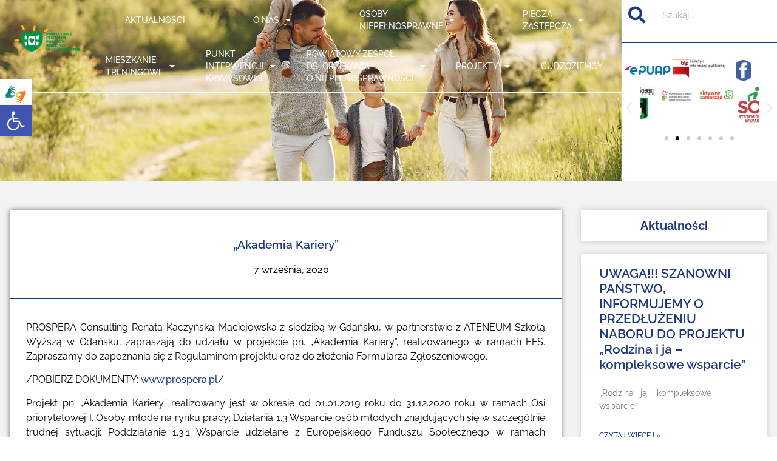

--- FILE ---
content_type: text/html; charset=UTF-8
request_url: https://pcprkoscierzyna.pl/akademia-kariery/
body_size: 23819
content:
<!doctype html>
<html lang="pl-PL">
<head>
	<meta charset="UTF-8">
	<meta name="viewport" content="width=device-width, initial-scale=1">
	<link rel="profile" href="https://gmpg.org/xfn/11">
	<title>„Akademia Kariery&#8221; &#8211; PCPR Kościerzyna</title>
<meta name='robots' content='max-image-preview:large' />
<link rel="alternate" type="application/rss+xml" title="PCPR Kościerzyna &raquo; Kanał z wpisami" href="https://pcprkoscierzyna.pl/feed/" />
<link rel="alternate" type="application/rss+xml" title="PCPR Kościerzyna &raquo; Kanał z komentarzami" href="https://pcprkoscierzyna.pl/comments/feed/" />
<link rel="alternate" type="application/rss+xml" title="PCPR Kościerzyna &raquo; „Akademia Kariery&#8221; Kanał z komentarzami" href="https://pcprkoscierzyna.pl/akademia-kariery/feed/" />
<link rel="alternate" title="oEmbed (JSON)" type="application/json+oembed" href="https://pcprkoscierzyna.pl/wp-json/oembed/1.0/embed?url=https%3A%2F%2Fpcprkoscierzyna.pl%2Fakademia-kariery%2F" />
<link rel="alternate" title="oEmbed (XML)" type="text/xml+oembed" href="https://pcprkoscierzyna.pl/wp-json/oembed/1.0/embed?url=https%3A%2F%2Fpcprkoscierzyna.pl%2Fakademia-kariery%2F&#038;format=xml" />
<style id='wp-img-auto-sizes-contain-inline-css'>
img:is([sizes=auto i],[sizes^="auto," i]){contain-intrinsic-size:3000px 1500px}
/*# sourceURL=wp-img-auto-sizes-contain-inline-css */
</style>
<link rel='stylesheet' id='hello-elementor-theme-style-css' href='https://pcprkoscierzyna.pl/wp-content/themes/hello-elementor/assets/css/theme.css?ver=3.4.4' media='all' />
<link rel='stylesheet' id='jet-menu-hello-css' href='https://pcprkoscierzyna.pl/wp-content/plugins/jet-menu/integration/themes/hello-elementor/assets/css/style.css?ver=2.4.11.1' media='all' />
<style id='wp-emoji-styles-inline-css'>

	img.wp-smiley, img.emoji {
		display: inline !important;
		border: none !important;
		box-shadow: none !important;
		height: 1em !important;
		width: 1em !important;
		margin: 0 0.07em !important;
		vertical-align: -0.1em !important;
		background: none !important;
		padding: 0 !important;
	}
/*# sourceURL=wp-emoji-styles-inline-css */
</style>
<link rel='stylesheet' id='wp-block-library-css' href='https://pcprkoscierzyna.pl/wp-includes/css/dist/block-library/style.min.css?ver=6.9' media='all' />
<style id='wp-block-paragraph-inline-css'>
.is-small-text{font-size:.875em}.is-regular-text{font-size:1em}.is-large-text{font-size:2.25em}.is-larger-text{font-size:3em}.has-drop-cap:not(:focus):first-letter{float:left;font-size:8.4em;font-style:normal;font-weight:100;line-height:.68;margin:.05em .1em 0 0;text-transform:uppercase}body.rtl .has-drop-cap:not(:focus):first-letter{float:none;margin-left:.1em}p.has-drop-cap.has-background{overflow:hidden}:root :where(p.has-background){padding:1.25em 2.375em}:where(p.has-text-color:not(.has-link-color)) a{color:inherit}p.has-text-align-left[style*="writing-mode:vertical-lr"],p.has-text-align-right[style*="writing-mode:vertical-rl"]{rotate:180deg}
/*# sourceURL=https://pcprkoscierzyna.pl/wp-includes/blocks/paragraph/style.min.css */
</style>
<style id='global-styles-inline-css'>
:root{--wp--preset--aspect-ratio--square: 1;--wp--preset--aspect-ratio--4-3: 4/3;--wp--preset--aspect-ratio--3-4: 3/4;--wp--preset--aspect-ratio--3-2: 3/2;--wp--preset--aspect-ratio--2-3: 2/3;--wp--preset--aspect-ratio--16-9: 16/9;--wp--preset--aspect-ratio--9-16: 9/16;--wp--preset--color--black: #000000;--wp--preset--color--cyan-bluish-gray: #abb8c3;--wp--preset--color--white: #ffffff;--wp--preset--color--pale-pink: #f78da7;--wp--preset--color--vivid-red: #cf2e2e;--wp--preset--color--luminous-vivid-orange: #ff6900;--wp--preset--color--luminous-vivid-amber: #fcb900;--wp--preset--color--light-green-cyan: #7bdcb5;--wp--preset--color--vivid-green-cyan: #00d084;--wp--preset--color--pale-cyan-blue: #8ed1fc;--wp--preset--color--vivid-cyan-blue: #0693e3;--wp--preset--color--vivid-purple: #9b51e0;--wp--preset--gradient--vivid-cyan-blue-to-vivid-purple: linear-gradient(135deg,rgb(6,147,227) 0%,rgb(155,81,224) 100%);--wp--preset--gradient--light-green-cyan-to-vivid-green-cyan: linear-gradient(135deg,rgb(122,220,180) 0%,rgb(0,208,130) 100%);--wp--preset--gradient--luminous-vivid-amber-to-luminous-vivid-orange: linear-gradient(135deg,rgb(252,185,0) 0%,rgb(255,105,0) 100%);--wp--preset--gradient--luminous-vivid-orange-to-vivid-red: linear-gradient(135deg,rgb(255,105,0) 0%,rgb(207,46,46) 100%);--wp--preset--gradient--very-light-gray-to-cyan-bluish-gray: linear-gradient(135deg,rgb(238,238,238) 0%,rgb(169,184,195) 100%);--wp--preset--gradient--cool-to-warm-spectrum: linear-gradient(135deg,rgb(74,234,220) 0%,rgb(151,120,209) 20%,rgb(207,42,186) 40%,rgb(238,44,130) 60%,rgb(251,105,98) 80%,rgb(254,248,76) 100%);--wp--preset--gradient--blush-light-purple: linear-gradient(135deg,rgb(255,206,236) 0%,rgb(152,150,240) 100%);--wp--preset--gradient--blush-bordeaux: linear-gradient(135deg,rgb(254,205,165) 0%,rgb(254,45,45) 50%,rgb(107,0,62) 100%);--wp--preset--gradient--luminous-dusk: linear-gradient(135deg,rgb(255,203,112) 0%,rgb(199,81,192) 50%,rgb(65,88,208) 100%);--wp--preset--gradient--pale-ocean: linear-gradient(135deg,rgb(255,245,203) 0%,rgb(182,227,212) 50%,rgb(51,167,181) 100%);--wp--preset--gradient--electric-grass: linear-gradient(135deg,rgb(202,248,128) 0%,rgb(113,206,126) 100%);--wp--preset--gradient--midnight: linear-gradient(135deg,rgb(2,3,129) 0%,rgb(40,116,252) 100%);--wp--preset--font-size--small: 13px;--wp--preset--font-size--medium: 20px;--wp--preset--font-size--large: 36px;--wp--preset--font-size--x-large: 42px;--wp--preset--spacing--20: 0.44rem;--wp--preset--spacing--30: 0.67rem;--wp--preset--spacing--40: 1rem;--wp--preset--spacing--50: 1.5rem;--wp--preset--spacing--60: 2.25rem;--wp--preset--spacing--70: 3.38rem;--wp--preset--spacing--80: 5.06rem;--wp--preset--shadow--natural: 6px 6px 9px rgba(0, 0, 0, 0.2);--wp--preset--shadow--deep: 12px 12px 50px rgba(0, 0, 0, 0.4);--wp--preset--shadow--sharp: 6px 6px 0px rgba(0, 0, 0, 0.2);--wp--preset--shadow--outlined: 6px 6px 0px -3px rgb(255, 255, 255), 6px 6px rgb(0, 0, 0);--wp--preset--shadow--crisp: 6px 6px 0px rgb(0, 0, 0);}:root { --wp--style--global--content-size: 800px;--wp--style--global--wide-size: 1200px; }:where(body) { margin: 0; }.wp-site-blocks > .alignleft { float: left; margin-right: 2em; }.wp-site-blocks > .alignright { float: right; margin-left: 2em; }.wp-site-blocks > .aligncenter { justify-content: center; margin-left: auto; margin-right: auto; }:where(.wp-site-blocks) > * { margin-block-start: 24px; margin-block-end: 0; }:where(.wp-site-blocks) > :first-child { margin-block-start: 0; }:where(.wp-site-blocks) > :last-child { margin-block-end: 0; }:root { --wp--style--block-gap: 24px; }:root :where(.is-layout-flow) > :first-child{margin-block-start: 0;}:root :where(.is-layout-flow) > :last-child{margin-block-end: 0;}:root :where(.is-layout-flow) > *{margin-block-start: 24px;margin-block-end: 0;}:root :where(.is-layout-constrained) > :first-child{margin-block-start: 0;}:root :where(.is-layout-constrained) > :last-child{margin-block-end: 0;}:root :where(.is-layout-constrained) > *{margin-block-start: 24px;margin-block-end: 0;}:root :where(.is-layout-flex){gap: 24px;}:root :where(.is-layout-grid){gap: 24px;}.is-layout-flow > .alignleft{float: left;margin-inline-start: 0;margin-inline-end: 2em;}.is-layout-flow > .alignright{float: right;margin-inline-start: 2em;margin-inline-end: 0;}.is-layout-flow > .aligncenter{margin-left: auto !important;margin-right: auto !important;}.is-layout-constrained > .alignleft{float: left;margin-inline-start: 0;margin-inline-end: 2em;}.is-layout-constrained > .alignright{float: right;margin-inline-start: 2em;margin-inline-end: 0;}.is-layout-constrained > .aligncenter{margin-left: auto !important;margin-right: auto !important;}.is-layout-constrained > :where(:not(.alignleft):not(.alignright):not(.alignfull)){max-width: var(--wp--style--global--content-size);margin-left: auto !important;margin-right: auto !important;}.is-layout-constrained > .alignwide{max-width: var(--wp--style--global--wide-size);}body .is-layout-flex{display: flex;}.is-layout-flex{flex-wrap: wrap;align-items: center;}.is-layout-flex > :is(*, div){margin: 0;}body .is-layout-grid{display: grid;}.is-layout-grid > :is(*, div){margin: 0;}body{padding-top: 0px;padding-right: 0px;padding-bottom: 0px;padding-left: 0px;}a:where(:not(.wp-element-button)){text-decoration: underline;}:root :where(.wp-element-button, .wp-block-button__link){background-color: #32373c;border-width: 0;color: #fff;font-family: inherit;font-size: inherit;font-style: inherit;font-weight: inherit;letter-spacing: inherit;line-height: inherit;padding-top: calc(0.667em + 2px);padding-right: calc(1.333em + 2px);padding-bottom: calc(0.667em + 2px);padding-left: calc(1.333em + 2px);text-decoration: none;text-transform: inherit;}.has-black-color{color: var(--wp--preset--color--black) !important;}.has-cyan-bluish-gray-color{color: var(--wp--preset--color--cyan-bluish-gray) !important;}.has-white-color{color: var(--wp--preset--color--white) !important;}.has-pale-pink-color{color: var(--wp--preset--color--pale-pink) !important;}.has-vivid-red-color{color: var(--wp--preset--color--vivid-red) !important;}.has-luminous-vivid-orange-color{color: var(--wp--preset--color--luminous-vivid-orange) !important;}.has-luminous-vivid-amber-color{color: var(--wp--preset--color--luminous-vivid-amber) !important;}.has-light-green-cyan-color{color: var(--wp--preset--color--light-green-cyan) !important;}.has-vivid-green-cyan-color{color: var(--wp--preset--color--vivid-green-cyan) !important;}.has-pale-cyan-blue-color{color: var(--wp--preset--color--pale-cyan-blue) !important;}.has-vivid-cyan-blue-color{color: var(--wp--preset--color--vivid-cyan-blue) !important;}.has-vivid-purple-color{color: var(--wp--preset--color--vivid-purple) !important;}.has-black-background-color{background-color: var(--wp--preset--color--black) !important;}.has-cyan-bluish-gray-background-color{background-color: var(--wp--preset--color--cyan-bluish-gray) !important;}.has-white-background-color{background-color: var(--wp--preset--color--white) !important;}.has-pale-pink-background-color{background-color: var(--wp--preset--color--pale-pink) !important;}.has-vivid-red-background-color{background-color: var(--wp--preset--color--vivid-red) !important;}.has-luminous-vivid-orange-background-color{background-color: var(--wp--preset--color--luminous-vivid-orange) !important;}.has-luminous-vivid-amber-background-color{background-color: var(--wp--preset--color--luminous-vivid-amber) !important;}.has-light-green-cyan-background-color{background-color: var(--wp--preset--color--light-green-cyan) !important;}.has-vivid-green-cyan-background-color{background-color: var(--wp--preset--color--vivid-green-cyan) !important;}.has-pale-cyan-blue-background-color{background-color: var(--wp--preset--color--pale-cyan-blue) !important;}.has-vivid-cyan-blue-background-color{background-color: var(--wp--preset--color--vivid-cyan-blue) !important;}.has-vivid-purple-background-color{background-color: var(--wp--preset--color--vivid-purple) !important;}.has-black-border-color{border-color: var(--wp--preset--color--black) !important;}.has-cyan-bluish-gray-border-color{border-color: var(--wp--preset--color--cyan-bluish-gray) !important;}.has-white-border-color{border-color: var(--wp--preset--color--white) !important;}.has-pale-pink-border-color{border-color: var(--wp--preset--color--pale-pink) !important;}.has-vivid-red-border-color{border-color: var(--wp--preset--color--vivid-red) !important;}.has-luminous-vivid-orange-border-color{border-color: var(--wp--preset--color--luminous-vivid-orange) !important;}.has-luminous-vivid-amber-border-color{border-color: var(--wp--preset--color--luminous-vivid-amber) !important;}.has-light-green-cyan-border-color{border-color: var(--wp--preset--color--light-green-cyan) !important;}.has-vivid-green-cyan-border-color{border-color: var(--wp--preset--color--vivid-green-cyan) !important;}.has-pale-cyan-blue-border-color{border-color: var(--wp--preset--color--pale-cyan-blue) !important;}.has-vivid-cyan-blue-border-color{border-color: var(--wp--preset--color--vivid-cyan-blue) !important;}.has-vivid-purple-border-color{border-color: var(--wp--preset--color--vivid-purple) !important;}.has-vivid-cyan-blue-to-vivid-purple-gradient-background{background: var(--wp--preset--gradient--vivid-cyan-blue-to-vivid-purple) !important;}.has-light-green-cyan-to-vivid-green-cyan-gradient-background{background: var(--wp--preset--gradient--light-green-cyan-to-vivid-green-cyan) !important;}.has-luminous-vivid-amber-to-luminous-vivid-orange-gradient-background{background: var(--wp--preset--gradient--luminous-vivid-amber-to-luminous-vivid-orange) !important;}.has-luminous-vivid-orange-to-vivid-red-gradient-background{background: var(--wp--preset--gradient--luminous-vivid-orange-to-vivid-red) !important;}.has-very-light-gray-to-cyan-bluish-gray-gradient-background{background: var(--wp--preset--gradient--very-light-gray-to-cyan-bluish-gray) !important;}.has-cool-to-warm-spectrum-gradient-background{background: var(--wp--preset--gradient--cool-to-warm-spectrum) !important;}.has-blush-light-purple-gradient-background{background: var(--wp--preset--gradient--blush-light-purple) !important;}.has-blush-bordeaux-gradient-background{background: var(--wp--preset--gradient--blush-bordeaux) !important;}.has-luminous-dusk-gradient-background{background: var(--wp--preset--gradient--luminous-dusk) !important;}.has-pale-ocean-gradient-background{background: var(--wp--preset--gradient--pale-ocean) !important;}.has-electric-grass-gradient-background{background: var(--wp--preset--gradient--electric-grass) !important;}.has-midnight-gradient-background{background: var(--wp--preset--gradient--midnight) !important;}.has-small-font-size{font-size: var(--wp--preset--font-size--small) !important;}.has-medium-font-size{font-size: var(--wp--preset--font-size--medium) !important;}.has-large-font-size{font-size: var(--wp--preset--font-size--large) !important;}.has-x-large-font-size{font-size: var(--wp--preset--font-size--x-large) !important;}
/*# sourceURL=global-styles-inline-css */
</style>

<link rel='stylesheet' id='jet-engine-frontend-css' href='https://pcprkoscierzyna.pl/wp-content/plugins/jet-engine/assets/css/frontend.css?ver=3.7.1' media='all' />
<link rel='stylesheet' id='pojo-a11y-css' href='https://pcprkoscierzyna.pl/wp-content/plugins/pojo-accessibility/modules/legacy/assets/css/style.min.css?ver=1.0.0' media='all' />
<link rel='stylesheet' id='hello-elementor-css' href='https://pcprkoscierzyna.pl/wp-content/themes/hello-elementor/assets/css/reset.css?ver=3.4.4' media='all' />
<link rel='stylesheet' id='hello-elementor-header-footer-css' href='https://pcprkoscierzyna.pl/wp-content/themes/hello-elementor/assets/css/header-footer.css?ver=3.4.4' media='all' />
<link rel='stylesheet' id='elementor-frontend-css' href='https://pcprkoscierzyna.pl/wp-content/plugins/elementor/assets/css/frontend.min.css?ver=3.29.2' media='all' />
<link rel='stylesheet' id='elementor-post-5-css' href='https://pcprkoscierzyna.pl/wp-content/uploads/elementor/css/post-5.css?ver=1750229107' media='all' />
<link rel='stylesheet' id='jet-menu-public-styles-css' href='https://pcprkoscierzyna.pl/wp-content/plugins/jet-menu/assets/public/css/public.css?ver=2.4.11.1' media='all' />
<link rel='stylesheet' id='widget-image-css' href='https://pcprkoscierzyna.pl/wp-content/plugins/elementor/assets/css/widget-image.min.css?ver=3.29.2' media='all' />
<link rel='stylesheet' id='e-animation-grow-css' href='https://pcprkoscierzyna.pl/wp-content/plugins/elementor/assets/lib/animations/styles/e-animation-grow.min.css?ver=3.29.2' media='all' />
<link rel='stylesheet' id='widget-nav-menu-css' href='https://pcprkoscierzyna.pl/wp-content/plugins/elementor-pro/assets/css/widget-nav-menu.min.css?ver=3.29.2' media='all' />
<link rel='stylesheet' id='widget-search-form-css' href='https://pcprkoscierzyna.pl/wp-content/plugins/elementor-pro/assets/css/widget-search-form.min.css?ver=3.29.2' media='all' />
<link rel='stylesheet' id='elementor-icons-shared-0-css' href='https://pcprkoscierzyna.pl/wp-content/plugins/elementor/assets/lib/font-awesome/css/fontawesome.min.css?ver=5.15.3' media='all' />
<link rel='stylesheet' id='elementor-icons-fa-solid-css' href='https://pcprkoscierzyna.pl/wp-content/plugins/elementor/assets/lib/font-awesome/css/solid.min.css?ver=5.15.3' media='all' />
<link rel='stylesheet' id='widget-divider-css' href='https://pcprkoscierzyna.pl/wp-content/plugins/elementor/assets/css/widget-divider.min.css?ver=3.29.2' media='all' />
<link rel='stylesheet' id='swiper-css' href='https://pcprkoscierzyna.pl/wp-content/plugins/elementor/assets/lib/swiper/v8/css/swiper.min.css?ver=8.4.5' media='all' />
<link rel='stylesheet' id='e-swiper-css' href='https://pcprkoscierzyna.pl/wp-content/plugins/elementor/assets/css/conditionals/e-swiper.min.css?ver=3.29.2' media='all' />
<link rel='stylesheet' id='widget-media-carousel-css' href='https://pcprkoscierzyna.pl/wp-content/plugins/elementor-pro/assets/css/widget-media-carousel.min.css?ver=3.29.2' media='all' />
<link rel='stylesheet' id='widget-carousel-module-base-css' href='https://pcprkoscierzyna.pl/wp-content/plugins/elementor-pro/assets/css/widget-carousel-module-base.min.css?ver=3.29.2' media='all' />
<link rel='stylesheet' id='widget-image-carousel-css' href='https://pcprkoscierzyna.pl/wp-content/plugins/elementor/assets/css/widget-image-carousel.min.css?ver=3.29.2' media='all' />
<link rel='stylesheet' id='widget-heading-css' href='https://pcprkoscierzyna.pl/wp-content/plugins/elementor/assets/css/widget-heading.min.css?ver=3.29.2' media='all' />
<link rel='stylesheet' id='widget-image-box-css' href='https://pcprkoscierzyna.pl/wp-content/plugins/elementor/assets/css/widget-image-box.min.css?ver=3.29.2' media='all' />
<link rel='stylesheet' id='widget-post-info-css' href='https://pcprkoscierzyna.pl/wp-content/plugins/elementor-pro/assets/css/widget-post-info.min.css?ver=3.29.2' media='all' />
<link rel='stylesheet' id='widget-icon-list-css' href='https://pcprkoscierzyna.pl/wp-content/plugins/elementor/assets/css/widget-icon-list.min.css?ver=3.29.2' media='all' />
<link rel='stylesheet' id='elementor-icons-fa-regular-css' href='https://pcprkoscierzyna.pl/wp-content/plugins/elementor/assets/lib/font-awesome/css/regular.min.css?ver=5.15.3' media='all' />
<link rel='stylesheet' id='widget-posts-css' href='https://pcprkoscierzyna.pl/wp-content/plugins/elementor-pro/assets/css/widget-posts.min.css?ver=3.29.2' media='all' />
<link rel='stylesheet' id='e-popup-css' href='https://pcprkoscierzyna.pl/wp-content/plugins/elementor-pro/assets/css/conditionals/popup.min.css?ver=3.29.2' media='all' />
<link rel='stylesheet' id='elementor-icons-css' href='https://pcprkoscierzyna.pl/wp-content/plugins/elementor/assets/lib/eicons/css/elementor-icons.min.css?ver=5.40.0' media='all' />
<link rel='stylesheet' id='jet-tabs-frontend-css' href='https://pcprkoscierzyna.pl/wp-content/plugins/jet-tabs/assets/css/jet-tabs-frontend.css?ver=2.2.9' media='all' />
<link rel='stylesheet' id='elementor-post-2408-css' href='https://pcprkoscierzyna.pl/wp-content/uploads/elementor/css/post-2408.css?ver=1750229713' media='all' />
<link rel='stylesheet' id='elementor-post-57-css' href='https://pcprkoscierzyna.pl/wp-content/uploads/elementor/css/post-57.css?ver=1750229107' media='all' />
<link rel='stylesheet' id='elementor-post-1832-css' href='https://pcprkoscierzyna.pl/wp-content/uploads/elementor/css/post-1832.css?ver=1750229713' media='all' />
<link rel='stylesheet' id='elementor-post-2923-css' href='https://pcprkoscierzyna.pl/wp-content/uploads/elementor/css/post-2923.css?ver=1750229107' media='all' />
<link rel='stylesheet' id='elementor-gf-local-raleway-css' href='https://pcprkoscierzyna.pl/wp-content/uploads/elementor/google-fonts/css/raleway.css?ver=1750228523' media='all' />
<script src="https://pcprkoscierzyna.pl/wp-includes/js/jquery/jquery.min.js?ver=3.7.1" id="jquery-core-js"></script>
<script src="https://pcprkoscierzyna.pl/wp-includes/js/jquery/jquery-migrate.min.js?ver=3.4.1" id="jquery-migrate-js"></script>
<link rel="https://api.w.org/" href="https://pcprkoscierzyna.pl/wp-json/" /><link rel="alternate" title="JSON" type="application/json" href="https://pcprkoscierzyna.pl/wp-json/wp/v2/posts/1128" /><link rel="EditURI" type="application/rsd+xml" title="RSD" href="https://pcprkoscierzyna.pl/xmlrpc.php?rsd" />
<meta name="generator" content="WordPress 6.9" />
<link rel="canonical" href="https://pcprkoscierzyna.pl/akademia-kariery/" />
<link rel='shortlink' href='https://pcprkoscierzyna.pl/?p=1128' />
<style type="text/css">
#pojo-a11y-toolbar .pojo-a11y-toolbar-toggle a{ background-color: #4054b2;	color: #ffffff;}
#pojo-a11y-toolbar .pojo-a11y-toolbar-overlay, #pojo-a11y-toolbar .pojo-a11y-toolbar-overlay ul.pojo-a11y-toolbar-items.pojo-a11y-links{ border-color: #4054b2;}
body.pojo-a11y-focusable a:focus{ outline-style: solid !important;	outline-width: 1px !important;	outline-color: #FF0000 !important;}
#pojo-a11y-toolbar{ top: 24vh !important;}
#pojo-a11y-toolbar .pojo-a11y-toolbar-overlay{ background-color: #ffffff;}
#pojo-a11y-toolbar .pojo-a11y-toolbar-overlay ul.pojo-a11y-toolbar-items li.pojo-a11y-toolbar-item a, #pojo-a11y-toolbar .pojo-a11y-toolbar-overlay p.pojo-a11y-toolbar-title{ color: #333333;}
#pojo-a11y-toolbar .pojo-a11y-toolbar-overlay ul.pojo-a11y-toolbar-items li.pojo-a11y-toolbar-item a.active{ background-color: #4054b2;	color: #ffffff;}
@media (max-width: 767px) { #pojo-a11y-toolbar { top: 0vh !important; } }</style><meta name="generator" content="Elementor 3.29.2; features: additional_custom_breakpoints, e_local_google_fonts; settings: css_print_method-external, google_font-enabled, font_display-auto">
			<style>
				.e-con.e-parent:nth-of-type(n+4):not(.e-lazyloaded):not(.e-no-lazyload),
				.e-con.e-parent:nth-of-type(n+4):not(.e-lazyloaded):not(.e-no-lazyload) * {
					background-image: none !important;
				}
				@media screen and (max-height: 1024px) {
					.e-con.e-parent:nth-of-type(n+3):not(.e-lazyloaded):not(.e-no-lazyload),
					.e-con.e-parent:nth-of-type(n+3):not(.e-lazyloaded):not(.e-no-lazyload) * {
						background-image: none !important;
					}
				}
				@media screen and (max-height: 640px) {
					.e-con.e-parent:nth-of-type(n+2):not(.e-lazyloaded):not(.e-no-lazyload),
					.e-con.e-parent:nth-of-type(n+2):not(.e-lazyloaded):not(.e-no-lazyload) * {
						background-image: none !important;
					}
				}
			</style>
			<link rel="icon" href="https://pcprkoscierzyna.pl/wp-content/uploads/2021/11/cropped-footer-pcpr-32x32.png" sizes="32x32" />
<link rel="icon" href="https://pcprkoscierzyna.pl/wp-content/uploads/2021/11/cropped-footer-pcpr-192x192.png" sizes="192x192" />
<link rel="apple-touch-icon" href="https://pcprkoscierzyna.pl/wp-content/uploads/2021/11/cropped-footer-pcpr-180x180.png" />
<meta name="msapplication-TileImage" content="https://pcprkoscierzyna.pl/wp-content/uploads/2021/11/cropped-footer-pcpr-270x270.png" />
		<style id="wp-custom-css">
			/*menu buttony*/
.elementor-search-form__container{
	flex-direction:row-reverse;
}

.powiatowy{
	text-align:center}		</style>
		<link rel='stylesheet' id='jet-elements-css' href='https://pcprkoscierzyna.pl/wp-content/plugins/jet-elements/assets/css/jet-elements.css?ver=2.7.7' media='all' />
</head>
<body class="wp-singular post-template-default single single-post postid-1128 single-format-standard wp-custom-logo wp-embed-responsive wp-theme-hello-elementor hello-elementor-default jet-mega-menu-location elementor-default elementor-kit-5 elementor-page-1832">


<a class="skip-link screen-reader-text" href="#content">Przejdź do treści</a>

		<div data-elementor-type="header" data-elementor-id="2408" class="elementor elementor-2408 elementor-location-header" data-elementor-post-type="elementor_library">
					<section class="elementor-section elementor-top-section elementor-element elementor-element-d43327d elementor-section-full_width elementor-section-height-default elementor-section-height-default" data-id="d43327d" data-element_type="section" data-settings="{&quot;background_background&quot;:&quot;classic&quot;,&quot;jet_parallax_layout_list&quot;:[{&quot;jet_parallax_layout_image&quot;:{&quot;url&quot;:&quot;&quot;,&quot;id&quot;:&quot;&quot;,&quot;size&quot;:&quot;&quot;},&quot;_id&quot;:&quot;12ad063&quot;,&quot;jet_parallax_layout_image_tablet&quot;:{&quot;url&quot;:&quot;&quot;,&quot;id&quot;:&quot;&quot;,&quot;size&quot;:&quot;&quot;},&quot;jet_parallax_layout_image_mobile&quot;:{&quot;url&quot;:&quot;&quot;,&quot;id&quot;:&quot;&quot;,&quot;size&quot;:&quot;&quot;},&quot;jet_parallax_layout_speed&quot;:{&quot;unit&quot;:&quot;%&quot;,&quot;size&quot;:50,&quot;sizes&quot;:[]},&quot;jet_parallax_layout_type&quot;:&quot;scroll&quot;,&quot;jet_parallax_layout_direction&quot;:null,&quot;jet_parallax_layout_fx_direction&quot;:null,&quot;jet_parallax_layout_z_index&quot;:&quot;&quot;,&quot;jet_parallax_layout_bg_x&quot;:50,&quot;jet_parallax_layout_bg_x_tablet&quot;:&quot;&quot;,&quot;jet_parallax_layout_bg_x_mobile&quot;:&quot;&quot;,&quot;jet_parallax_layout_bg_y&quot;:50,&quot;jet_parallax_layout_bg_y_tablet&quot;:&quot;&quot;,&quot;jet_parallax_layout_bg_y_mobile&quot;:&quot;&quot;,&quot;jet_parallax_layout_bg_size&quot;:&quot;auto&quot;,&quot;jet_parallax_layout_bg_size_tablet&quot;:&quot;&quot;,&quot;jet_parallax_layout_bg_size_mobile&quot;:&quot;&quot;,&quot;jet_parallax_layout_animation_prop&quot;:&quot;transform&quot;,&quot;jet_parallax_layout_on&quot;:[&quot;desktop&quot;,&quot;tablet&quot;]}]}">
						<div class="elementor-container elementor-column-gap-default">
					<div class="elementor-column elementor-col-50 elementor-top-column elementor-element elementor-element-b2f15f5" data-id="b2f15f5" data-element_type="column" data-settings="{&quot;background_background&quot;:&quot;classic&quot;}">
			<div class="elementor-widget-wrap elementor-element-populated">
						<section class="elementor-section elementor-inner-section elementor-element elementor-element-6969561 elementor-section-full_width elementor-section-height-default elementor-section-height-default" data-id="6969561" data-element_type="section" data-settings="{&quot;jet_parallax_layout_list&quot;:[{&quot;jet_parallax_layout_image&quot;:{&quot;url&quot;:&quot;&quot;,&quot;id&quot;:&quot;&quot;,&quot;size&quot;:&quot;&quot;},&quot;_id&quot;:&quot;870890f&quot;,&quot;jet_parallax_layout_image_tablet&quot;:{&quot;url&quot;:&quot;&quot;,&quot;id&quot;:&quot;&quot;,&quot;size&quot;:&quot;&quot;},&quot;jet_parallax_layout_image_mobile&quot;:{&quot;url&quot;:&quot;&quot;,&quot;id&quot;:&quot;&quot;,&quot;size&quot;:&quot;&quot;},&quot;jet_parallax_layout_speed&quot;:{&quot;unit&quot;:&quot;%&quot;,&quot;size&quot;:50,&quot;sizes&quot;:[]},&quot;jet_parallax_layout_type&quot;:&quot;scroll&quot;,&quot;jet_parallax_layout_direction&quot;:null,&quot;jet_parallax_layout_fx_direction&quot;:null,&quot;jet_parallax_layout_z_index&quot;:&quot;&quot;,&quot;jet_parallax_layout_bg_x&quot;:50,&quot;jet_parallax_layout_bg_x_tablet&quot;:&quot;&quot;,&quot;jet_parallax_layout_bg_x_mobile&quot;:&quot;&quot;,&quot;jet_parallax_layout_bg_y&quot;:50,&quot;jet_parallax_layout_bg_y_tablet&quot;:&quot;&quot;,&quot;jet_parallax_layout_bg_y_mobile&quot;:&quot;&quot;,&quot;jet_parallax_layout_bg_size&quot;:&quot;auto&quot;,&quot;jet_parallax_layout_bg_size_tablet&quot;:&quot;&quot;,&quot;jet_parallax_layout_bg_size_mobile&quot;:&quot;&quot;,&quot;jet_parallax_layout_animation_prop&quot;:&quot;transform&quot;,&quot;jet_parallax_layout_on&quot;:[&quot;desktop&quot;,&quot;tablet&quot;]}]}">
							<div class="elementor-background-overlay"></div>
							<div class="elementor-container elementor-column-gap-default">
					<div class="elementor-column elementor-col-50 elementor-inner-column elementor-element elementor-element-8acab2a" data-id="8acab2a" data-element_type="column" data-settings="{&quot;background_background&quot;:&quot;classic&quot;}">
			<div class="elementor-widget-wrap elementor-element-populated">
						<div class="elementor-element elementor-element-48369b5 elementor-widget elementor-widget-theme-site-logo elementor-widget-image" data-id="48369b5" data-element_type="widget" data-widget_type="theme-site-logo.default">
				<div class="elementor-widget-container">
											<a href="https://pcprkoscierzyna.pl">
			<img fetchpriority="high" width="2500" height="1250" src="https://pcprkoscierzyna.pl/wp-content/uploads/2021/11/logo-png.png" class="attachment-full size-full wp-image-13" alt="" srcset="https://pcprkoscierzyna.pl/wp-content/uploads/2021/11/logo-png.png 2500w, https://pcprkoscierzyna.pl/wp-content/uploads/2021/11/logo-png-300x150.png 300w, https://pcprkoscierzyna.pl/wp-content/uploads/2021/11/logo-png-1024x512.png 1024w, https://pcprkoscierzyna.pl/wp-content/uploads/2021/11/logo-png-768x384.png 768w, https://pcprkoscierzyna.pl/wp-content/uploads/2021/11/logo-png-1536x768.png 1536w, https://pcprkoscierzyna.pl/wp-content/uploads/2021/11/logo-png-2048x1024.png 2048w" sizes="(max-width: 2500px) 100vw, 2500px" />				</a>
											</div>
				</div>
				<div class="elementor-element elementor-element-188ee5b elementor-widget__width-initial elementor-fixed elementor-widget elementor-widget-image" data-id="188ee5b" data-element_type="widget" data-settings="{&quot;_position&quot;:&quot;fixed&quot;}" data-widget_type="image.default">
				<div class="elementor-widget-container">
																<a href="https://tlumacz.migam.org/powiatowe-centrum-pomocy-rodzinie-kościerzyna" target="_blank">
							<img width="330" height="283" src="https://pcprkoscierzyna.pl/wp-content/uploads/2021/11/xmigamP20rece.png.pagespeed.ic_.-NDu_HD0tB.webp" class="elementor-animation-grow attachment-large size-large wp-image-2858" alt="" srcset="https://pcprkoscierzyna.pl/wp-content/uploads/2021/11/xmigamP20rece.png.pagespeed.ic_.-NDu_HD0tB.webp 330w, https://pcprkoscierzyna.pl/wp-content/uploads/2021/11/xmigamP20rece.png.pagespeed.ic_.-NDu_HD0tB-300x257.webp 300w" sizes="(max-width: 330px) 100vw, 330px" />								</a>
															</div>
				</div>
					</div>
		</div>
				<div class="elementor-column elementor-col-50 elementor-inner-column elementor-element elementor-element-da5e1a9" data-id="da5e1a9" data-element_type="column">
			<div class="elementor-widget-wrap elementor-element-populated">
						<div class="elementor-element elementor-element-0921881 elementor-nav-menu--stretch elementor-hidden-desktop elementor-hidden-tablet elementor-nav-menu--dropdown-tablet elementor-nav-menu__text-align-aside elementor-nav-menu--toggle elementor-nav-menu--burger elementor-widget elementor-widget-nav-menu" data-id="0921881" data-element_type="widget" data-settings="{&quot;full_width&quot;:&quot;stretch&quot;,&quot;layout&quot;:&quot;horizontal&quot;,&quot;submenu_icon&quot;:{&quot;value&quot;:&quot;&lt;i class=\&quot;fas fa-caret-down\&quot;&gt;&lt;\/i&gt;&quot;,&quot;library&quot;:&quot;fa-solid&quot;},&quot;toggle&quot;:&quot;burger&quot;}" data-widget_type="nav-menu.default">
				<div class="elementor-widget-container">
								<nav aria-label="Menu" class="elementor-nav-menu--main elementor-nav-menu__container elementor-nav-menu--layout-horizontal e--pointer-underline e--animation-fade">
				<ul id="menu-1-0921881" class="elementor-nav-menu"><li class="aktualnoscisg menu-item menu-item-type-post_type menu-item-object-page menu-item-home menu-item-1771"><a href="https://pcprkoscierzyna.pl/" class="elementor-item">Aktualności</a></li>
<li class="onas menu-item menu-item-type-custom menu-item-object-custom menu-item-has-children menu-item-1797"><a href="/" class="elementor-item">O nas</a>
<ul class="sub-menu elementor-nav-menu--dropdown">
	<li class="menu-item menu-item-type-post_type menu-item-object-page menu-item-1780"><a href="https://pcprkoscierzyna.pl/pcpr/" class="elementor-sub-item">PCPR</a></li>
	<li class="menu-item menu-item-type-post_type menu-item-object-page menu-item-4884"><a href="https://pcprkoscierzyna.pl/kontakt/" class="elementor-sub-item">Kontakt</a></li>
	<li class="menu-item menu-item-type-post_type menu-item-object-page menu-item-1778"><a href="https://pcprkoscierzyna.pl/nasze-zespoly/" class="elementor-sub-item">Nasze zespoły</a></li>
	<li class="menu-item menu-item-type-post_type menu-item-object-page menu-item-1789"><a href="https://pcprkoscierzyna.pl/regulamin/" class="elementor-sub-item">Regulamin</a></li>
	<li class="menu-item menu-item-type-post_type menu-item-object-page menu-item-1794"><a href="https://pcprkoscierzyna.pl/statut/" class="elementor-sub-item">Statut</a></li>
	<li class="menu-item menu-item-type-post_type menu-item-object-page menu-item-1795"><a href="https://pcprkoscierzyna.pl/strategie/" class="elementor-sub-item">Strategia</a></li>
	<li class="menu-item menu-item-type-post_type menu-item-object-page menu-item-1787"><a href="https://pcprkoscierzyna.pl/programy/" class="elementor-sub-item">PCPR Kościerzyna – Program Rozwoju Pieczy Zastępczej Powiatu Kościerskiego</a></li>
	<li class="menu-item menu-item-type-post_type menu-item-object-page menu-item-4885"><a href="https://pcprkoscierzyna.pl/program-dzialan-na-rzecz-osob-niepelnosprawnych/" class="elementor-sub-item">Program działań na rzecz osób niepełnosprawnych</a></li>
	<li class="menu-item menu-item-type-post_type menu-item-object-page menu-item-4886"><a href="https://pcprkoscierzyna.pl/powiatowy-program-przeciwdzialania-przemocy-w-rodzinie-w-powiecie-koscierskim/" class="elementor-sub-item">Program Przeciwdziałania Przemocy Domowej w Powiecie Kościerskim na lata 2024 – 2028</a></li>
	<li class="menu-item menu-item-type-post_type menu-item-object-page menu-item-4887"><a href="https://pcprkoscierzyna.pl/program-psychologiczno-terapeutyczny-dla-osob-stosujacych-przemoc-domowa/" class="elementor-sub-item">Program Psychologiczno – Terapeutyczny dla osób stosujących przemoc domową</a></li>
	<li class="menu-item menu-item-type-post_type menu-item-object-page menu-item-4888"><a href="https://pcprkoscierzyna.pl/program-korekcyjno-edukacyjnego-dla-osob-stosujacych-przemoc-domowa/" class="elementor-sub-item">Program Korekcyjno – Edukacyjnego dla osób stosujących przemoc domową</a></li>
	<li class="menu-item menu-item-type-post_type menu-item-object-page menu-item-5388"><a href="https://pcprkoscierzyna.pl/standardy-ochrony-maloletnich/" class="elementor-sub-item">Standardy ochrony małoletnich</a></li>
	<li class="menu-item menu-item-type-post_type menu-item-object-page menu-item-1779"><a href="https://pcprkoscierzyna.pl/ochrona-danych-osobowych/" class="elementor-sub-item">Ochrona danych osobowych</a></li>
</ul>
</li>
<li class="osoby menu-item menu-item-type-custom menu-item-object-custom menu-item-has-children menu-item-1798"><a href="/" class="elementor-item">Osoby niepełnosprawne</a>
<ul class="sub-menu elementor-nav-menu--dropdown">
	<li class="menu-item menu-item-type-post_type menu-item-object-page menu-item-1774"><a href="https://pcprkoscierzyna.pl/dofinansowanie-pfron/" class="elementor-sub-item">Dofinansowanie PFRON</a></li>
	<li class="menu-item menu-item-type-post_type menu-item-object-page menu-item-1790"><a href="https://pcprkoscierzyna.pl/rehabilitacja-spoleczna/" class="elementor-sub-item">Rehabilitacja społeczna</a></li>
	<li class="menu-item menu-item-type-post_type menu-item-object-page menu-item-1791"><a href="https://pcprkoscierzyna.pl/rehabilitacja-zawodowa/" class="elementor-sub-item">Rehabilitacja zawodowa</a></li>
	<li class="menu-item menu-item-type-post_type menu-item-object-page menu-item-1773"><a href="https://pcprkoscierzyna.pl/aktywny-samorzad/" class="elementor-sub-item">Aktywny samorząd</a></li>
	<li class="menu-item menu-item-type-post_type menu-item-object-page menu-item-1796"><a href="https://pcprkoscierzyna.pl/wtz/" class="elementor-sub-item">WTZ</a></li>
	<li class="menu-item menu-item-type-post_type menu-item-object-page menu-item-4889"><a href="https://pcprkoscierzyna.pl/powiatowa-spoleczna-rada-ds-osob-niepelnosprawnych/" class="elementor-sub-item">Powiatowa Społeczna Rada ds. Osób Niepełnosprawnych</a></li>
	<li class="menu-item menu-item-type-custom menu-item-object-custom menu-item-1799"><a href="/pliki-do-pobrania-panstwowy-fundusz-rehabilitacji-osob-niepelnosprawnych" class="elementor-sub-item">Pliki do pobrania</a></li>
</ul>
</li>
<li class="piecza menu-item menu-item-type-custom menu-item-object-custom menu-item-has-children menu-item-1800"><a href="/" class="elementor-item">Piecza zastępcza</a>
<ul class="sub-menu elementor-nav-menu--dropdown">
	<li class="menu-item menu-item-type-post_type menu-item-object-page menu-item-1792"><a href="https://pcprkoscierzyna.pl/rodzinna-piecza-zastepcza/" class="elementor-sub-item">Rodzinna piecza zastępcza</a></li>
	<li class="menu-item menu-item-type-post_type menu-item-object-page menu-item-1776"><a href="https://pcprkoscierzyna.pl/instytucyjna-piecza-zastepcza/" class="elementor-sub-item">Instytucjonalna piecza zastępcza</a></li>
	<li class="menu-item menu-item-type-post_type menu-item-object-page menu-item-1782"><a href="https://pcprkoscierzyna.pl/pelnoletni-wychowankowie-pieczy-zastepczej/" class="elementor-sub-item">Pełnoletni wychowankowie pieczy zastępczej</a></li>
	<li class="menu-item menu-item-type-post_type menu-item-object-page menu-item-1781"><a href="https://pcprkoscierzyna.pl/pelnoletni-wychowankowie-mow-i-mos/" class="elementor-sub-item">Pełnoletni wychowankowie MOW i MOS</a></li>
	<li class="menu-item menu-item-type-custom menu-item-object-custom menu-item-1801"><a href="/pliki-do-pobrania-piecza-zastepcza" class="elementor-sub-item">Pliki do pobrania</a></li>
</ul>
</li>
<li class="pik menu-item menu-item-type-post_type menu-item-object-page menu-item-has-children menu-item-1783"><a href="https://pcprkoscierzyna.pl/pik/" class="elementor-item">Punkt Interwencji Kryzysowej</a>
<ul class="sub-menu elementor-nav-menu--dropdown">
	<li class="menu-item menu-item-type-taxonomy menu-item-object-category menu-item-4969"><a href="https://pcprkoscierzyna.pl/category/punkt-interwencji-kryzysowej/o-nas-pik/" class="elementor-sub-item">O nas PIK</a></li>
	<li class="menu-item menu-item-type-taxonomy menu-item-object-category menu-item-4958"><a href="https://pcprkoscierzyna.pl/category/punkt-interwencji-kryzysowej/aktualnosci-pik/" class="elementor-sub-item">Aktualności PIK</a></li>
	<li class="menu-item menu-item-type-taxonomy menu-item-object-category menu-item-4893"><a href="https://pcprkoscierzyna.pl/category/punkt-interwencji-kryzysowej/nasze-dzialania/" class="elementor-sub-item">Nasze działania</a></li>
	<li class="menu-item menu-item-type-taxonomy menu-item-object-category menu-item-4894"><a href="https://pcprkoscierzyna.pl/category/punkt-interwencji-kryzysowej/schronienie-dla-matek-z-maloletnimi-dziecmi-i-kobiet-w-ciazy/" class="elementor-sub-item">Schronienie dla matek z małoletnimi dziećmi i kobiet w ciąży</a></li>
	<li class="menu-item menu-item-type-taxonomy menu-item-object-category menu-item-4895"><a href="https://pcprkoscierzyna.pl/category/punkt-interwencji-kryzysowej/punkt-konsultacyjny-dla-osob-uzaleznionych-od-srodkow-psychoaktywnych-lub-uzaleznionych-behawioralnie/" class="elementor-sub-item">Punkt konsultacyjny dla osób uzależnionych od środków psychoaktywnych lub uzależnionych behawioralnie</a></li>
	<li class="menu-item menu-item-type-taxonomy menu-item-object-category menu-item-4896"><a href="https://pcprkoscierzyna.pl/category/punkt-interwencji-kryzysowej/lokalny-punkt-pomocy-osobom-pokrzywdzonym-przestepstwem/" class="elementor-sub-item">Lokalny punkt pomocy osobom pokrzywdzonym przestępstwem</a></li>
</ul>
</li>
<li class="powiatowy menu-item menu-item-type-custom menu-item-object-custom menu-item-has-children menu-item-1802"><a href="/" class="elementor-item">Powiatowy zespół <br>ds. orzekania <br>o niepełnosprawności</a>
<ul class="sub-menu elementor-nav-menu--dropdown">
	<li class="menu-item menu-item-type-taxonomy menu-item-object-category menu-item-5080"><a href="https://pcprkoscierzyna.pl/category/powiatowy-zespol-ds-orzekania-o-niepelnosprawnosci/" class="elementor-sub-item">Aktualności</a></li>
	<li class="menu-item menu-item-type-custom menu-item-object-custom menu-item-1803"><a href="/pliki-do-pobrania-orzekanie-o-stopniu-niepelnosprawnosci/" class="elementor-sub-item">Pliki do pobrania</a></li>
</ul>
</li>
<li class="menu-item menu-item-type-taxonomy menu-item-object-category menu-item-has-children menu-item-4897"><a href="https://pcprkoscierzyna.pl/category/mieszkanie-treningowe/" class="elementor-item">Mieszkanie treningowe</a>
<ul class="sub-menu elementor-nav-menu--dropdown">
	<li class="menu-item menu-item-type-taxonomy menu-item-object-category menu-item-4898"><a href="https://pcprkoscierzyna.pl/category/mieszkanie-treningowe/mieszkanie-treningowe-i-wspomagane/" class="elementor-sub-item">Mieszkanie treningowe i wspomagane</a></li>
	<li class="menu-item menu-item-type-taxonomy menu-item-object-category menu-item-4899"><a href="https://pcprkoscierzyna.pl/category/mieszkanie-treningowe/aktualnosci-mieszkanie-treningowe/" class="elementor-sub-item">Aktualności</a></li>
</ul>
</li>
<li class="projekty menu-item menu-item-type-custom menu-item-object-custom menu-item-has-children menu-item-1804"><a href="/" class="elementor-item">Projekty</a>
<ul class="sub-menu elementor-nav-menu--dropdown">
	<li class="menu-item menu-item-type-post_type menu-item-object-page menu-item-1793"><a href="https://pcprkoscierzyna.pl/rodzinnie-w-powiecie-koscierskim/" class="elementor-sub-item">Rodzinnie w Powiecie Kościerskim</a></li>
	<li class="menu-item menu-item-type-post_type menu-item-object-page menu-item-1777"><a href="https://pcprkoscierzyna.pl/koscierska-mlodziez-w-dzialaniu/" class="elementor-sub-item">Kościerska młodzież w działaniu</a></li>
</ul>
</li>
<li class="menu-item menu-item-type-taxonomy menu-item-object-category menu-item-5007"><a href="https://pcprkoscierzyna.pl/category/cudzoziemcy/" class="elementor-item">Cudzoziemcy</a></li>
</ul>			</nav>
					<div class="elementor-menu-toggle" role="button" tabindex="0" aria-label="Menu Toggle" aria-expanded="false">
			<i aria-hidden="true" role="presentation" class="elementor-menu-toggle__icon--open eicon-menu-bar"></i><i aria-hidden="true" role="presentation" class="elementor-menu-toggle__icon--close eicon-close"></i>		</div>
					<nav class="elementor-nav-menu--dropdown elementor-nav-menu__container" aria-hidden="true">
				<ul id="menu-2-0921881" class="elementor-nav-menu"><li class="aktualnoscisg menu-item menu-item-type-post_type menu-item-object-page menu-item-home menu-item-1771"><a href="https://pcprkoscierzyna.pl/" class="elementor-item" tabindex="-1">Aktualności</a></li>
<li class="onas menu-item menu-item-type-custom menu-item-object-custom menu-item-has-children menu-item-1797"><a href="/" class="elementor-item" tabindex="-1">O nas</a>
<ul class="sub-menu elementor-nav-menu--dropdown">
	<li class="menu-item menu-item-type-post_type menu-item-object-page menu-item-1780"><a href="https://pcprkoscierzyna.pl/pcpr/" class="elementor-sub-item" tabindex="-1">PCPR</a></li>
	<li class="menu-item menu-item-type-post_type menu-item-object-page menu-item-4884"><a href="https://pcprkoscierzyna.pl/kontakt/" class="elementor-sub-item" tabindex="-1">Kontakt</a></li>
	<li class="menu-item menu-item-type-post_type menu-item-object-page menu-item-1778"><a href="https://pcprkoscierzyna.pl/nasze-zespoly/" class="elementor-sub-item" tabindex="-1">Nasze zespoły</a></li>
	<li class="menu-item menu-item-type-post_type menu-item-object-page menu-item-1789"><a href="https://pcprkoscierzyna.pl/regulamin/" class="elementor-sub-item" tabindex="-1">Regulamin</a></li>
	<li class="menu-item menu-item-type-post_type menu-item-object-page menu-item-1794"><a href="https://pcprkoscierzyna.pl/statut/" class="elementor-sub-item" tabindex="-1">Statut</a></li>
	<li class="menu-item menu-item-type-post_type menu-item-object-page menu-item-1795"><a href="https://pcprkoscierzyna.pl/strategie/" class="elementor-sub-item" tabindex="-1">Strategia</a></li>
	<li class="menu-item menu-item-type-post_type menu-item-object-page menu-item-1787"><a href="https://pcprkoscierzyna.pl/programy/" class="elementor-sub-item" tabindex="-1">PCPR Kościerzyna – Program Rozwoju Pieczy Zastępczej Powiatu Kościerskiego</a></li>
	<li class="menu-item menu-item-type-post_type menu-item-object-page menu-item-4885"><a href="https://pcprkoscierzyna.pl/program-dzialan-na-rzecz-osob-niepelnosprawnych/" class="elementor-sub-item" tabindex="-1">Program działań na rzecz osób niepełnosprawnych</a></li>
	<li class="menu-item menu-item-type-post_type menu-item-object-page menu-item-4886"><a href="https://pcprkoscierzyna.pl/powiatowy-program-przeciwdzialania-przemocy-w-rodzinie-w-powiecie-koscierskim/" class="elementor-sub-item" tabindex="-1">Program Przeciwdziałania Przemocy Domowej w Powiecie Kościerskim na lata 2024 – 2028</a></li>
	<li class="menu-item menu-item-type-post_type menu-item-object-page menu-item-4887"><a href="https://pcprkoscierzyna.pl/program-psychologiczno-terapeutyczny-dla-osob-stosujacych-przemoc-domowa/" class="elementor-sub-item" tabindex="-1">Program Psychologiczno – Terapeutyczny dla osób stosujących przemoc domową</a></li>
	<li class="menu-item menu-item-type-post_type menu-item-object-page menu-item-4888"><a href="https://pcprkoscierzyna.pl/program-korekcyjno-edukacyjnego-dla-osob-stosujacych-przemoc-domowa/" class="elementor-sub-item" tabindex="-1">Program Korekcyjno – Edukacyjnego dla osób stosujących przemoc domową</a></li>
	<li class="menu-item menu-item-type-post_type menu-item-object-page menu-item-5388"><a href="https://pcprkoscierzyna.pl/standardy-ochrony-maloletnich/" class="elementor-sub-item" tabindex="-1">Standardy ochrony małoletnich</a></li>
	<li class="menu-item menu-item-type-post_type menu-item-object-page menu-item-1779"><a href="https://pcprkoscierzyna.pl/ochrona-danych-osobowych/" class="elementor-sub-item" tabindex="-1">Ochrona danych osobowych</a></li>
</ul>
</li>
<li class="osoby menu-item menu-item-type-custom menu-item-object-custom menu-item-has-children menu-item-1798"><a href="/" class="elementor-item" tabindex="-1">Osoby niepełnosprawne</a>
<ul class="sub-menu elementor-nav-menu--dropdown">
	<li class="menu-item menu-item-type-post_type menu-item-object-page menu-item-1774"><a href="https://pcprkoscierzyna.pl/dofinansowanie-pfron/" class="elementor-sub-item" tabindex="-1">Dofinansowanie PFRON</a></li>
	<li class="menu-item menu-item-type-post_type menu-item-object-page menu-item-1790"><a href="https://pcprkoscierzyna.pl/rehabilitacja-spoleczna/" class="elementor-sub-item" tabindex="-1">Rehabilitacja społeczna</a></li>
	<li class="menu-item menu-item-type-post_type menu-item-object-page menu-item-1791"><a href="https://pcprkoscierzyna.pl/rehabilitacja-zawodowa/" class="elementor-sub-item" tabindex="-1">Rehabilitacja zawodowa</a></li>
	<li class="menu-item menu-item-type-post_type menu-item-object-page menu-item-1773"><a href="https://pcprkoscierzyna.pl/aktywny-samorzad/" class="elementor-sub-item" tabindex="-1">Aktywny samorząd</a></li>
	<li class="menu-item menu-item-type-post_type menu-item-object-page menu-item-1796"><a href="https://pcprkoscierzyna.pl/wtz/" class="elementor-sub-item" tabindex="-1">WTZ</a></li>
	<li class="menu-item menu-item-type-post_type menu-item-object-page menu-item-4889"><a href="https://pcprkoscierzyna.pl/powiatowa-spoleczna-rada-ds-osob-niepelnosprawnych/" class="elementor-sub-item" tabindex="-1">Powiatowa Społeczna Rada ds. Osób Niepełnosprawnych</a></li>
	<li class="menu-item menu-item-type-custom menu-item-object-custom menu-item-1799"><a href="/pliki-do-pobrania-panstwowy-fundusz-rehabilitacji-osob-niepelnosprawnych" class="elementor-sub-item" tabindex="-1">Pliki do pobrania</a></li>
</ul>
</li>
<li class="piecza menu-item menu-item-type-custom menu-item-object-custom menu-item-has-children menu-item-1800"><a href="/" class="elementor-item" tabindex="-1">Piecza zastępcza</a>
<ul class="sub-menu elementor-nav-menu--dropdown">
	<li class="menu-item menu-item-type-post_type menu-item-object-page menu-item-1792"><a href="https://pcprkoscierzyna.pl/rodzinna-piecza-zastepcza/" class="elementor-sub-item" tabindex="-1">Rodzinna piecza zastępcza</a></li>
	<li class="menu-item menu-item-type-post_type menu-item-object-page menu-item-1776"><a href="https://pcprkoscierzyna.pl/instytucyjna-piecza-zastepcza/" class="elementor-sub-item" tabindex="-1">Instytucjonalna piecza zastępcza</a></li>
	<li class="menu-item menu-item-type-post_type menu-item-object-page menu-item-1782"><a href="https://pcprkoscierzyna.pl/pelnoletni-wychowankowie-pieczy-zastepczej/" class="elementor-sub-item" tabindex="-1">Pełnoletni wychowankowie pieczy zastępczej</a></li>
	<li class="menu-item menu-item-type-post_type menu-item-object-page menu-item-1781"><a href="https://pcprkoscierzyna.pl/pelnoletni-wychowankowie-mow-i-mos/" class="elementor-sub-item" tabindex="-1">Pełnoletni wychowankowie MOW i MOS</a></li>
	<li class="menu-item menu-item-type-custom menu-item-object-custom menu-item-1801"><a href="/pliki-do-pobrania-piecza-zastepcza" class="elementor-sub-item" tabindex="-1">Pliki do pobrania</a></li>
</ul>
</li>
<li class="pik menu-item menu-item-type-post_type menu-item-object-page menu-item-has-children menu-item-1783"><a href="https://pcprkoscierzyna.pl/pik/" class="elementor-item" tabindex="-1">Punkt Interwencji Kryzysowej</a>
<ul class="sub-menu elementor-nav-menu--dropdown">
	<li class="menu-item menu-item-type-taxonomy menu-item-object-category menu-item-4969"><a href="https://pcprkoscierzyna.pl/category/punkt-interwencji-kryzysowej/o-nas-pik/" class="elementor-sub-item" tabindex="-1">O nas PIK</a></li>
	<li class="menu-item menu-item-type-taxonomy menu-item-object-category menu-item-4958"><a href="https://pcprkoscierzyna.pl/category/punkt-interwencji-kryzysowej/aktualnosci-pik/" class="elementor-sub-item" tabindex="-1">Aktualności PIK</a></li>
	<li class="menu-item menu-item-type-taxonomy menu-item-object-category menu-item-4893"><a href="https://pcprkoscierzyna.pl/category/punkt-interwencji-kryzysowej/nasze-dzialania/" class="elementor-sub-item" tabindex="-1">Nasze działania</a></li>
	<li class="menu-item menu-item-type-taxonomy menu-item-object-category menu-item-4894"><a href="https://pcprkoscierzyna.pl/category/punkt-interwencji-kryzysowej/schronienie-dla-matek-z-maloletnimi-dziecmi-i-kobiet-w-ciazy/" class="elementor-sub-item" tabindex="-1">Schronienie dla matek z małoletnimi dziećmi i kobiet w ciąży</a></li>
	<li class="menu-item menu-item-type-taxonomy menu-item-object-category menu-item-4895"><a href="https://pcprkoscierzyna.pl/category/punkt-interwencji-kryzysowej/punkt-konsultacyjny-dla-osob-uzaleznionych-od-srodkow-psychoaktywnych-lub-uzaleznionych-behawioralnie/" class="elementor-sub-item" tabindex="-1">Punkt konsultacyjny dla osób uzależnionych od środków psychoaktywnych lub uzależnionych behawioralnie</a></li>
	<li class="menu-item menu-item-type-taxonomy menu-item-object-category menu-item-4896"><a href="https://pcprkoscierzyna.pl/category/punkt-interwencji-kryzysowej/lokalny-punkt-pomocy-osobom-pokrzywdzonym-przestepstwem/" class="elementor-sub-item" tabindex="-1">Lokalny punkt pomocy osobom pokrzywdzonym przestępstwem</a></li>
</ul>
</li>
<li class="powiatowy menu-item menu-item-type-custom menu-item-object-custom menu-item-has-children menu-item-1802"><a href="/" class="elementor-item" tabindex="-1">Powiatowy zespół <br>ds. orzekania <br>o niepełnosprawności</a>
<ul class="sub-menu elementor-nav-menu--dropdown">
	<li class="menu-item menu-item-type-taxonomy menu-item-object-category menu-item-5080"><a href="https://pcprkoscierzyna.pl/category/powiatowy-zespol-ds-orzekania-o-niepelnosprawnosci/" class="elementor-sub-item" tabindex="-1">Aktualności</a></li>
	<li class="menu-item menu-item-type-custom menu-item-object-custom menu-item-1803"><a href="/pliki-do-pobrania-orzekanie-o-stopniu-niepelnosprawnosci/" class="elementor-sub-item" tabindex="-1">Pliki do pobrania</a></li>
</ul>
</li>
<li class="menu-item menu-item-type-taxonomy menu-item-object-category menu-item-has-children menu-item-4897"><a href="https://pcprkoscierzyna.pl/category/mieszkanie-treningowe/" class="elementor-item" tabindex="-1">Mieszkanie treningowe</a>
<ul class="sub-menu elementor-nav-menu--dropdown">
	<li class="menu-item menu-item-type-taxonomy menu-item-object-category menu-item-4898"><a href="https://pcprkoscierzyna.pl/category/mieszkanie-treningowe/mieszkanie-treningowe-i-wspomagane/" class="elementor-sub-item" tabindex="-1">Mieszkanie treningowe i wspomagane</a></li>
	<li class="menu-item menu-item-type-taxonomy menu-item-object-category menu-item-4899"><a href="https://pcprkoscierzyna.pl/category/mieszkanie-treningowe/aktualnosci-mieszkanie-treningowe/" class="elementor-sub-item" tabindex="-1">Aktualności</a></li>
</ul>
</li>
<li class="projekty menu-item menu-item-type-custom menu-item-object-custom menu-item-has-children menu-item-1804"><a href="/" class="elementor-item" tabindex="-1">Projekty</a>
<ul class="sub-menu elementor-nav-menu--dropdown">
	<li class="menu-item menu-item-type-post_type menu-item-object-page menu-item-1793"><a href="https://pcprkoscierzyna.pl/rodzinnie-w-powiecie-koscierskim/" class="elementor-sub-item" tabindex="-1">Rodzinnie w Powiecie Kościerskim</a></li>
	<li class="menu-item menu-item-type-post_type menu-item-object-page menu-item-1777"><a href="https://pcprkoscierzyna.pl/koscierska-mlodziez-w-dzialaniu/" class="elementor-sub-item" tabindex="-1">Kościerska młodzież w działaniu</a></li>
</ul>
</li>
<li class="menu-item menu-item-type-taxonomy menu-item-object-category menu-item-5007"><a href="https://pcprkoscierzyna.pl/category/cudzoziemcy/" class="elementor-item" tabindex="-1">Cudzoziemcy</a></li>
</ul>			</nav>
						</div>
				</div>
				<div class="elementor-element elementor-element-162a158 elementor-widget__width-auto elementor-nav-menu--dropdown-mobile elementor-hidden-mobile elementor-nav-menu__text-align-aside elementor-nav-menu--toggle elementor-nav-menu--burger elementor-widget elementor-widget-nav-menu" data-id="162a158" data-element_type="widget" data-settings="{&quot;layout&quot;:&quot;horizontal&quot;,&quot;submenu_icon&quot;:{&quot;value&quot;:&quot;&lt;i class=\&quot;fas fa-caret-down\&quot;&gt;&lt;\/i&gt;&quot;,&quot;library&quot;:&quot;fa-solid&quot;},&quot;toggle&quot;:&quot;burger&quot;}" data-widget_type="nav-menu.default">
				<div class="elementor-widget-container">
								<nav aria-label="Menu" class="elementor-nav-menu--main elementor-nav-menu__container elementor-nav-menu--layout-horizontal e--pointer-underline e--animation-fade">
				<ul id="menu-1-162a158" class="elementor-nav-menu"><li class="menu-item menu-item-type-post_type menu-item-object-page menu-item-home menu-item-2052"><a href="https://pcprkoscierzyna.pl/" class="elementor-item">Aktualności</a></li>
</ul>			</nav>
					<div class="elementor-menu-toggle" role="button" tabindex="0" aria-label="Menu Toggle" aria-expanded="false">
			<i aria-hidden="true" role="presentation" class="elementor-menu-toggle__icon--open eicon-menu-bar"></i><i aria-hidden="true" role="presentation" class="elementor-menu-toggle__icon--close eicon-close"></i>		</div>
					<nav class="elementor-nav-menu--dropdown elementor-nav-menu__container" aria-hidden="true">
				<ul id="menu-2-162a158" class="elementor-nav-menu"><li class="menu-item menu-item-type-post_type menu-item-object-page menu-item-home menu-item-2052"><a href="https://pcprkoscierzyna.pl/" class="elementor-item" tabindex="-1">Aktualności</a></li>
</ul>			</nav>
						</div>
				</div>
				<div class="elementor-element elementor-element-5a74f08 elementor-widget__width-auto elementor-nav-menu--dropdown-mobile elementor-hidden-mobile elementor-nav-menu__text-align-aside elementor-nav-menu--toggle elementor-nav-menu--burger elementor-widget elementor-widget-nav-menu" data-id="5a74f08" data-element_type="widget" data-settings="{&quot;layout&quot;:&quot;horizontal&quot;,&quot;submenu_icon&quot;:{&quot;value&quot;:&quot;&lt;i class=\&quot;fas fa-caret-down\&quot;&gt;&lt;\/i&gt;&quot;,&quot;library&quot;:&quot;fa-solid&quot;},&quot;toggle&quot;:&quot;burger&quot;}" data-widget_type="nav-menu.default">
				<div class="elementor-widget-container">
								<nav aria-label="Menu" class="elementor-nav-menu--main elementor-nav-menu__container elementor-nav-menu--layout-horizontal e--pointer-underline e--animation-fade">
				<ul id="menu-1-5a74f08" class="elementor-nav-menu"><li class="menu-item menu-item-type-custom menu-item-object-custom menu-item-has-children menu-item-2053"><a href="/" class="elementor-item">O nas</a>
<ul class="sub-menu elementor-nav-menu--dropdown">
	<li class="menu-item menu-item-type-post_type menu-item-object-page menu-item-2056"><a href="https://pcprkoscierzyna.pl/pcpr/" class="elementor-sub-item">PCPR</a></li>
	<li class="menu-item menu-item-type-post_type menu-item-object-page menu-item-3344"><a href="https://pcprkoscierzyna.pl/kontakt/" class="elementor-sub-item">Kontakt</a></li>
	<li class="menu-item menu-item-type-post_type menu-item-object-page menu-item-2054"><a href="https://pcprkoscierzyna.pl/nasze-zespoly/" class="elementor-sub-item">Nasze zespoły</a></li>
	<li class="menu-item menu-item-type-post_type menu-item-object-page menu-item-2058"><a href="https://pcprkoscierzyna.pl/regulamin/" class="elementor-sub-item">Regulamin</a></li>
	<li class="menu-item menu-item-type-post_type menu-item-object-page menu-item-2059"><a href="https://pcprkoscierzyna.pl/statut/" class="elementor-sub-item">Statut</a></li>
	<li class="menu-item menu-item-type-post_type menu-item-object-page menu-item-2060"><a href="https://pcprkoscierzyna.pl/strategie/" class="elementor-sub-item">Strategia</a></li>
	<li class="menu-item menu-item-type-post_type menu-item-object-page menu-item-2057"><a href="https://pcprkoscierzyna.pl/programy/" class="elementor-sub-item">PCPR Kościerzyna – Program Rozwoju Pieczy Zastępczej Powiatu Kościerskiego</a></li>
	<li class="menu-item menu-item-type-post_type menu-item-object-page menu-item-2826"><a href="https://pcprkoscierzyna.pl/program-dzialan-na-rzecz-osob-niepelnosprawnych/" class="elementor-sub-item">Program działań na rzecz osób niepełnosprawnych</a></li>
	<li class="menu-item menu-item-type-post_type menu-item-object-page menu-item-2850"><a href="https://pcprkoscierzyna.pl/powiatowy-program-przeciwdzialania-przemocy-w-rodzinie-w-powiecie-koscierskim/" class="elementor-sub-item">Program Przeciwdziałania Przemocy Domowej w Powiecie Kościerskim na lata 2024 – 2028</a></li>
	<li class="menu-item menu-item-type-post_type menu-item-object-page menu-item-4809"><a href="https://pcprkoscierzyna.pl/program-psychologiczno-terapeutyczny-dla-osob-stosujacych-przemoc-domowa/" class="elementor-sub-item">Program Psychologiczno – Terapeutyczny dla osób stosujących przemoc domową</a></li>
	<li class="menu-item menu-item-type-post_type menu-item-object-page menu-item-4810"><a href="https://pcprkoscierzyna.pl/program-korekcyjno-edukacyjnego-dla-osob-stosujacych-przemoc-domowa/" class="elementor-sub-item">Program Korekcyjno – Edukacyjnego dla osób stosujących przemoc domową</a></li>
	<li class="menu-item menu-item-type-post_type menu-item-object-page menu-item-5387"><a href="https://pcprkoscierzyna.pl/standardy-ochrony-maloletnich/" class="elementor-sub-item">Standardy ochrony małoletnich</a></li>
	<li class="menu-item menu-item-type-post_type menu-item-object-page menu-item-2055"><a href="https://pcprkoscierzyna.pl/ochrona-danych-osobowych/" class="elementor-sub-item">Ochrona danych osobowych</a></li>
</ul>
</li>
</ul>			</nav>
					<div class="elementor-menu-toggle" role="button" tabindex="0" aria-label="Menu Toggle" aria-expanded="false">
			<i aria-hidden="true" role="presentation" class="elementor-menu-toggle__icon--open eicon-menu-bar"></i><i aria-hidden="true" role="presentation" class="elementor-menu-toggle__icon--close eicon-close"></i>		</div>
					<nav class="elementor-nav-menu--dropdown elementor-nav-menu__container" aria-hidden="true">
				<ul id="menu-2-5a74f08" class="elementor-nav-menu"><li class="menu-item menu-item-type-custom menu-item-object-custom menu-item-has-children menu-item-2053"><a href="/" class="elementor-item" tabindex="-1">O nas</a>
<ul class="sub-menu elementor-nav-menu--dropdown">
	<li class="menu-item menu-item-type-post_type menu-item-object-page menu-item-2056"><a href="https://pcprkoscierzyna.pl/pcpr/" class="elementor-sub-item" tabindex="-1">PCPR</a></li>
	<li class="menu-item menu-item-type-post_type menu-item-object-page menu-item-3344"><a href="https://pcprkoscierzyna.pl/kontakt/" class="elementor-sub-item" tabindex="-1">Kontakt</a></li>
	<li class="menu-item menu-item-type-post_type menu-item-object-page menu-item-2054"><a href="https://pcprkoscierzyna.pl/nasze-zespoly/" class="elementor-sub-item" tabindex="-1">Nasze zespoły</a></li>
	<li class="menu-item menu-item-type-post_type menu-item-object-page menu-item-2058"><a href="https://pcprkoscierzyna.pl/regulamin/" class="elementor-sub-item" tabindex="-1">Regulamin</a></li>
	<li class="menu-item menu-item-type-post_type menu-item-object-page menu-item-2059"><a href="https://pcprkoscierzyna.pl/statut/" class="elementor-sub-item" tabindex="-1">Statut</a></li>
	<li class="menu-item menu-item-type-post_type menu-item-object-page menu-item-2060"><a href="https://pcprkoscierzyna.pl/strategie/" class="elementor-sub-item" tabindex="-1">Strategia</a></li>
	<li class="menu-item menu-item-type-post_type menu-item-object-page menu-item-2057"><a href="https://pcprkoscierzyna.pl/programy/" class="elementor-sub-item" tabindex="-1">PCPR Kościerzyna – Program Rozwoju Pieczy Zastępczej Powiatu Kościerskiego</a></li>
	<li class="menu-item menu-item-type-post_type menu-item-object-page menu-item-2826"><a href="https://pcprkoscierzyna.pl/program-dzialan-na-rzecz-osob-niepelnosprawnych/" class="elementor-sub-item" tabindex="-1">Program działań na rzecz osób niepełnosprawnych</a></li>
	<li class="menu-item menu-item-type-post_type menu-item-object-page menu-item-2850"><a href="https://pcprkoscierzyna.pl/powiatowy-program-przeciwdzialania-przemocy-w-rodzinie-w-powiecie-koscierskim/" class="elementor-sub-item" tabindex="-1">Program Przeciwdziałania Przemocy Domowej w Powiecie Kościerskim na lata 2024 – 2028</a></li>
	<li class="menu-item menu-item-type-post_type menu-item-object-page menu-item-4809"><a href="https://pcprkoscierzyna.pl/program-psychologiczno-terapeutyczny-dla-osob-stosujacych-przemoc-domowa/" class="elementor-sub-item" tabindex="-1">Program Psychologiczno – Terapeutyczny dla osób stosujących przemoc domową</a></li>
	<li class="menu-item menu-item-type-post_type menu-item-object-page menu-item-4810"><a href="https://pcprkoscierzyna.pl/program-korekcyjno-edukacyjnego-dla-osob-stosujacych-przemoc-domowa/" class="elementor-sub-item" tabindex="-1">Program Korekcyjno – Edukacyjnego dla osób stosujących przemoc domową</a></li>
	<li class="menu-item menu-item-type-post_type menu-item-object-page menu-item-5387"><a href="https://pcprkoscierzyna.pl/standardy-ochrony-maloletnich/" class="elementor-sub-item" tabindex="-1">Standardy ochrony małoletnich</a></li>
	<li class="menu-item menu-item-type-post_type menu-item-object-page menu-item-2055"><a href="https://pcprkoscierzyna.pl/ochrona-danych-osobowych/" class="elementor-sub-item" tabindex="-1">Ochrona danych osobowych</a></li>
</ul>
</li>
</ul>			</nav>
						</div>
				</div>
				<div class="elementor-element elementor-element-ff94df6 elementor-widget__width-auto elementor-nav-menu--dropdown-mobile elementor-hidden-mobile menu58903490 elementor-nav-menu__text-align-aside elementor-nav-menu--toggle elementor-nav-menu--burger elementor-widget elementor-widget-nav-menu" data-id="ff94df6" data-element_type="widget" data-settings="{&quot;layout&quot;:&quot;horizontal&quot;,&quot;submenu_icon&quot;:{&quot;value&quot;:&quot;&lt;i class=\&quot;fas fa-caret-down\&quot;&gt;&lt;\/i&gt;&quot;,&quot;library&quot;:&quot;fa-solid&quot;},&quot;toggle&quot;:&quot;burger&quot;}" data-widget_type="nav-menu.default">
				<div class="elementor-widget-container">
								<nav aria-label="Menu" class="elementor-nav-menu--main elementor-nav-menu__container elementor-nav-menu--layout-horizontal e--pointer-underline e--animation-fade">
				<ul id="menu-1-ff94df6" class="elementor-nav-menu"><li class="menu-item menu-item-type-custom menu-item-object-custom menu-item-has-children menu-item-2066"><a href="/" class="elementor-item">Osoby<br> niepełnosprawne</a>
<ul class="sub-menu elementor-nav-menu--dropdown">
	<li class="menu-item menu-item-type-post_type menu-item-object-page menu-item-2068"><a href="https://pcprkoscierzyna.pl/dofinansowanie-pfron/" class="elementor-sub-item">Dofinansowanie PFRON</a></li>
	<li class="menu-item menu-item-type-post_type menu-item-object-page menu-item-2070"><a href="https://pcprkoscierzyna.pl/rehabilitacja-spoleczna/" class="elementor-sub-item">Rehabilitacja społeczna</a></li>
	<li class="menu-item menu-item-type-post_type menu-item-object-page menu-item-2071"><a href="https://pcprkoscierzyna.pl/rehabilitacja-zawodowa/" class="elementor-sub-item">Rehabilitacja zawodowa</a></li>
	<li class="menu-item menu-item-type-post_type menu-item-object-page menu-item-2067"><a href="https://pcprkoscierzyna.pl/aktywny-samorzad/" class="elementor-sub-item">Aktywny samorząd</a></li>
	<li class="menu-item menu-item-type-post_type menu-item-object-page menu-item-2072"><a href="https://pcprkoscierzyna.pl/wtz/" class="elementor-sub-item">WTZ</a></li>
	<li class="menu-item menu-item-type-post_type menu-item-object-page menu-item-2966"><a href="https://pcprkoscierzyna.pl/powiatowa-spoleczna-rada-ds-osob-niepelnosprawnych/" class="elementor-sub-item">Powiatowa Społeczna Rada ds. Osób Niepełnosprawnych</a></li>
	<li class="menu-item menu-item-type-post_type menu-item-object-page menu-item-2069"><a href="https://pcprkoscierzyna.pl/pliki-do-pobrania-all/" class="elementor-sub-item">Pliki do pobrania</a></li>
</ul>
</li>
</ul>			</nav>
					<div class="elementor-menu-toggle" role="button" tabindex="0" aria-label="Menu Toggle" aria-expanded="false">
			<i aria-hidden="true" role="presentation" class="elementor-menu-toggle__icon--open eicon-menu-bar"></i><i aria-hidden="true" role="presentation" class="elementor-menu-toggle__icon--close eicon-close"></i>		</div>
					<nav class="elementor-nav-menu--dropdown elementor-nav-menu__container" aria-hidden="true">
				<ul id="menu-2-ff94df6" class="elementor-nav-menu"><li class="menu-item menu-item-type-custom menu-item-object-custom menu-item-has-children menu-item-2066"><a href="/" class="elementor-item" tabindex="-1">Osoby<br> niepełnosprawne</a>
<ul class="sub-menu elementor-nav-menu--dropdown">
	<li class="menu-item menu-item-type-post_type menu-item-object-page menu-item-2068"><a href="https://pcprkoscierzyna.pl/dofinansowanie-pfron/" class="elementor-sub-item" tabindex="-1">Dofinansowanie PFRON</a></li>
	<li class="menu-item menu-item-type-post_type menu-item-object-page menu-item-2070"><a href="https://pcprkoscierzyna.pl/rehabilitacja-spoleczna/" class="elementor-sub-item" tabindex="-1">Rehabilitacja społeczna</a></li>
	<li class="menu-item menu-item-type-post_type menu-item-object-page menu-item-2071"><a href="https://pcprkoscierzyna.pl/rehabilitacja-zawodowa/" class="elementor-sub-item" tabindex="-1">Rehabilitacja zawodowa</a></li>
	<li class="menu-item menu-item-type-post_type menu-item-object-page menu-item-2067"><a href="https://pcprkoscierzyna.pl/aktywny-samorzad/" class="elementor-sub-item" tabindex="-1">Aktywny samorząd</a></li>
	<li class="menu-item menu-item-type-post_type menu-item-object-page menu-item-2072"><a href="https://pcprkoscierzyna.pl/wtz/" class="elementor-sub-item" tabindex="-1">WTZ</a></li>
	<li class="menu-item menu-item-type-post_type menu-item-object-page menu-item-2966"><a href="https://pcprkoscierzyna.pl/powiatowa-spoleczna-rada-ds-osob-niepelnosprawnych/" class="elementor-sub-item" tabindex="-1">Powiatowa Społeczna Rada ds. Osób Niepełnosprawnych</a></li>
	<li class="menu-item menu-item-type-post_type menu-item-object-page menu-item-2069"><a href="https://pcprkoscierzyna.pl/pliki-do-pobrania-all/" class="elementor-sub-item" tabindex="-1">Pliki do pobrania</a></li>
</ul>
</li>
</ul>			</nav>
						</div>
				</div>
				<div class="elementor-element elementor-element-f73390a elementor-widget__width-auto elementor-nav-menu--dropdown-mobile elementor-hidden-mobile menu58903490 elementor-nav-menu__text-align-aside elementor-nav-menu--toggle elementor-nav-menu--burger elementor-widget elementor-widget-nav-menu" data-id="f73390a" data-element_type="widget" data-settings="{&quot;layout&quot;:&quot;horizontal&quot;,&quot;submenu_icon&quot;:{&quot;value&quot;:&quot;&lt;i class=\&quot;fas fa-caret-down\&quot;&gt;&lt;\/i&gt;&quot;,&quot;library&quot;:&quot;fa-solid&quot;},&quot;toggle&quot;:&quot;burger&quot;}" data-widget_type="nav-menu.default">
				<div class="elementor-widget-container">
								<nav aria-label="Menu" class="elementor-nav-menu--main elementor-nav-menu__container elementor-nav-menu--layout-horizontal e--pointer-underline e--animation-fade">
				<ul id="menu-1-f73390a" class="elementor-nav-menu"><li class="menu-item menu-item-type-custom menu-item-object-custom menu-item-has-children menu-item-2073"><a href="/" class="elementor-item">Piecza<br> zastępcza</a>
<ul class="sub-menu elementor-nav-menu--dropdown">
	<li class="menu-item menu-item-type-post_type menu-item-object-page menu-item-2078"><a href="https://pcprkoscierzyna.pl/rodzinna-piecza-zastepcza/" class="elementor-sub-item">Rodzinna piecza zastępcza</a></li>
	<li class="menu-item menu-item-type-post_type menu-item-object-page menu-item-2074"><a href="https://pcprkoscierzyna.pl/instytucyjna-piecza-zastepcza/" class="elementor-sub-item">Instytucjonalna piecza zastępcza</a></li>
	<li class="menu-item menu-item-type-post_type menu-item-object-page menu-item-2076"><a href="https://pcprkoscierzyna.pl/pelnoletni-wychowankowie-pieczy-zastepczej/" class="elementor-sub-item">pełnoletni wychowankowie pieczy zastępczej</a></li>
	<li class="menu-item menu-item-type-post_type menu-item-object-page menu-item-2075"><a href="https://pcprkoscierzyna.pl/pelnoletni-wychowankowie-mow-i-mos/" class="elementor-sub-item">pełnoletni wychowankowie MOW i MOS</a></li>
	<li class="menu-item menu-item-type-post_type menu-item-object-page menu-item-2077"><a href="https://pcprkoscierzyna.pl/pliki-do-pobrania-all/" class="elementor-sub-item">Pliki do pobrania</a></li>
</ul>
</li>
</ul>			</nav>
					<div class="elementor-menu-toggle" role="button" tabindex="0" aria-label="Menu Toggle" aria-expanded="false">
			<i aria-hidden="true" role="presentation" class="elementor-menu-toggle__icon--open eicon-menu-bar"></i><i aria-hidden="true" role="presentation" class="elementor-menu-toggle__icon--close eicon-close"></i>		</div>
					<nav class="elementor-nav-menu--dropdown elementor-nav-menu__container" aria-hidden="true">
				<ul id="menu-2-f73390a" class="elementor-nav-menu"><li class="menu-item menu-item-type-custom menu-item-object-custom menu-item-has-children menu-item-2073"><a href="/" class="elementor-item" tabindex="-1">Piecza<br> zastępcza</a>
<ul class="sub-menu elementor-nav-menu--dropdown">
	<li class="menu-item menu-item-type-post_type menu-item-object-page menu-item-2078"><a href="https://pcprkoscierzyna.pl/rodzinna-piecza-zastepcza/" class="elementor-sub-item" tabindex="-1">Rodzinna piecza zastępcza</a></li>
	<li class="menu-item menu-item-type-post_type menu-item-object-page menu-item-2074"><a href="https://pcprkoscierzyna.pl/instytucyjna-piecza-zastepcza/" class="elementor-sub-item" tabindex="-1">Instytucjonalna piecza zastępcza</a></li>
	<li class="menu-item menu-item-type-post_type menu-item-object-page menu-item-2076"><a href="https://pcprkoscierzyna.pl/pelnoletni-wychowankowie-pieczy-zastepczej/" class="elementor-sub-item" tabindex="-1">pełnoletni wychowankowie pieczy zastępczej</a></li>
	<li class="menu-item menu-item-type-post_type menu-item-object-page menu-item-2075"><a href="https://pcprkoscierzyna.pl/pelnoletni-wychowankowie-mow-i-mos/" class="elementor-sub-item" tabindex="-1">pełnoletni wychowankowie MOW i MOS</a></li>
	<li class="menu-item menu-item-type-post_type menu-item-object-page menu-item-2077"><a href="https://pcprkoscierzyna.pl/pliki-do-pobrania-all/" class="elementor-sub-item" tabindex="-1">Pliki do pobrania</a></li>
</ul>
</li>
</ul>			</nav>
						</div>
				</div>
				<div class="elementor-element elementor-element-b31fe37 elementor-widget__width-auto elementor-nav-menu--dropdown-mobile elementor-hidden-mobile menu58903490 elementor-nav-menu__text-align-aside elementor-nav-menu--toggle elementor-nav-menu--burger elementor-widget elementor-widget-nav-menu" data-id="b31fe37" data-element_type="widget" data-settings="{&quot;layout&quot;:&quot;horizontal&quot;,&quot;submenu_icon&quot;:{&quot;value&quot;:&quot;&lt;i class=\&quot;fas fa-caret-down\&quot;&gt;&lt;\/i&gt;&quot;,&quot;library&quot;:&quot;fa-solid&quot;},&quot;toggle&quot;:&quot;burger&quot;}" data-widget_type="nav-menu.default">
				<div class="elementor-widget-container">
								<nav aria-label="Menu" class="elementor-nav-menu--main elementor-nav-menu__container elementor-nav-menu--layout-horizontal e--pointer-underline e--animation-fade">
				<ul id="menu-1-b31fe37" class="elementor-nav-menu"><li class="menu-item menu-item-type-custom menu-item-object-custom menu-item-has-children menu-item-4824"><a href="/" class="elementor-item">Mieszkanie<br> treningowe</a>
<ul class="sub-menu elementor-nav-menu--dropdown">
	<li class="menu-item menu-item-type-taxonomy menu-item-object-category menu-item-4818"><a href="https://pcprkoscierzyna.pl/category/mieszkanie-treningowe/mieszkanie-treningowe-i-wspomagane/" class="elementor-sub-item">Mieszkanie treningowe i wspomagane</a></li>
	<li class="menu-item menu-item-type-taxonomy menu-item-object-category menu-item-4821"><a href="https://pcprkoscierzyna.pl/category/mieszkanie-treningowe/aktualnosci-mieszkanie-treningowe/" class="elementor-sub-item">Aktualności</a></li>
</ul>
</li>
</ul>			</nav>
					<div class="elementor-menu-toggle" role="button" tabindex="0" aria-label="Menu Toggle" aria-expanded="false">
			<i aria-hidden="true" role="presentation" class="elementor-menu-toggle__icon--open eicon-menu-bar"></i><i aria-hidden="true" role="presentation" class="elementor-menu-toggle__icon--close eicon-close"></i>		</div>
					<nav class="elementor-nav-menu--dropdown elementor-nav-menu__container" aria-hidden="true">
				<ul id="menu-2-b31fe37" class="elementor-nav-menu"><li class="menu-item menu-item-type-custom menu-item-object-custom menu-item-has-children menu-item-4824"><a href="/" class="elementor-item" tabindex="-1">Mieszkanie<br> treningowe</a>
<ul class="sub-menu elementor-nav-menu--dropdown">
	<li class="menu-item menu-item-type-taxonomy menu-item-object-category menu-item-4818"><a href="https://pcprkoscierzyna.pl/category/mieszkanie-treningowe/mieszkanie-treningowe-i-wspomagane/" class="elementor-sub-item" tabindex="-1">Mieszkanie treningowe i wspomagane</a></li>
	<li class="menu-item menu-item-type-taxonomy menu-item-object-category menu-item-4821"><a href="https://pcprkoscierzyna.pl/category/mieszkanie-treningowe/aktualnosci-mieszkanie-treningowe/" class="elementor-sub-item" tabindex="-1">Aktualności</a></li>
</ul>
</li>
</ul>			</nav>
						</div>
				</div>
				<div class="elementor-element elementor-element-2e69d2d elementor-widget__width-auto elementor-nav-menu--dropdown-mobile elementor-hidden-mobile menu58903490 elementor-nav-menu__text-align-aside elementor-nav-menu--toggle elementor-nav-menu--burger elementor-widget elementor-widget-nav-menu" data-id="2e69d2d" data-element_type="widget" data-settings="{&quot;layout&quot;:&quot;horizontal&quot;,&quot;submenu_icon&quot;:{&quot;value&quot;:&quot;&lt;i class=\&quot;fas fa-caret-down\&quot;&gt;&lt;\/i&gt;&quot;,&quot;library&quot;:&quot;fa-solid&quot;},&quot;toggle&quot;:&quot;burger&quot;}" data-widget_type="nav-menu.default">
				<div class="elementor-widget-container">
								<nav aria-label="Menu" class="elementor-nav-menu--main elementor-nav-menu__container elementor-nav-menu--layout-horizontal e--pointer-underline e--animation-fade">
				<ul id="menu-1-2e69d2d" class="elementor-nav-menu"><li class="menu-item menu-item-type-post_type menu-item-object-page menu-item-has-children menu-item-2079"><a href="https://pcprkoscierzyna.pl/pik/" class="elementor-item">Punkt<br> Interwencji<br> Kryzysowej</a>
<ul class="sub-menu elementor-nav-menu--dropdown">
	<li class="menu-item menu-item-type-taxonomy menu-item-object-category menu-item-4970"><a href="https://pcprkoscierzyna.pl/category/punkt-interwencji-kryzysowej/o-nas-pik/" class="elementor-sub-item">O NAS PIK</a></li>
	<li class="menu-item menu-item-type-taxonomy menu-item-object-category menu-item-4948"><a href="https://pcprkoscierzyna.pl/category/punkt-interwencji-kryzysowej/aktualnosci-pik/" class="elementor-sub-item">AKTUALNOŚCI PIK</a></li>
	<li class="menu-item menu-item-type-taxonomy menu-item-object-category menu-item-4843"><a href="https://pcprkoscierzyna.pl/category/punkt-interwencji-kryzysowej/nasze-dzialania/" class="elementor-sub-item">NASZE DZIAŁANIA</a></li>
	<li class="menu-item menu-item-type-taxonomy menu-item-object-category menu-item-4844"><a href="https://pcprkoscierzyna.pl/category/punkt-interwencji-kryzysowej/schronienie-dla-matek-z-maloletnimi-dziecmi-i-kobiet-w-ciazy/" class="elementor-sub-item">SCHRONIENIE DLA MATEK Z MAŁOLETNIMI DZIEĆMI I KOBIET W CIĄŻY</a></li>
	<li class="menu-item menu-item-type-taxonomy menu-item-object-category menu-item-4845"><a href="https://pcprkoscierzyna.pl/category/punkt-interwencji-kryzysowej/punkt-konsultacyjny-dla-osob-uzaleznionych-od-srodkow-psychoaktywnych-lub-uzaleznionych-behawioralnie/" class="elementor-sub-item">PUNKT KONSULTACYJNY DLA OSÓB UZALEŻNIONYCH OD ŚRODKÓW PSYCHOAKTYWNYCH LUB UZALEŻNIONYCH BEHAWIORALNIE</a></li>
	<li class="menu-item menu-item-type-taxonomy menu-item-object-category menu-item-4846"><a href="https://pcprkoscierzyna.pl/category/punkt-interwencji-kryzysowej/lokalny-punkt-pomocy-osobom-pokrzywdzonym-przestepstwem/" class="elementor-sub-item">LOKALNY PUNKT POMOCY OSOBOM POKRZYWDZONYM PRZESTĘPSTWEM</a></li>
</ul>
</li>
</ul>			</nav>
					<div class="elementor-menu-toggle" role="button" tabindex="0" aria-label="Menu Toggle" aria-expanded="false">
			<i aria-hidden="true" role="presentation" class="elementor-menu-toggle__icon--open eicon-menu-bar"></i><i aria-hidden="true" role="presentation" class="elementor-menu-toggle__icon--close eicon-close"></i>		</div>
					<nav class="elementor-nav-menu--dropdown elementor-nav-menu__container" aria-hidden="true">
				<ul id="menu-2-2e69d2d" class="elementor-nav-menu"><li class="menu-item menu-item-type-post_type menu-item-object-page menu-item-has-children menu-item-2079"><a href="https://pcprkoscierzyna.pl/pik/" class="elementor-item" tabindex="-1">Punkt<br> Interwencji<br> Kryzysowej</a>
<ul class="sub-menu elementor-nav-menu--dropdown">
	<li class="menu-item menu-item-type-taxonomy menu-item-object-category menu-item-4970"><a href="https://pcprkoscierzyna.pl/category/punkt-interwencji-kryzysowej/o-nas-pik/" class="elementor-sub-item" tabindex="-1">O NAS PIK</a></li>
	<li class="menu-item menu-item-type-taxonomy menu-item-object-category menu-item-4948"><a href="https://pcprkoscierzyna.pl/category/punkt-interwencji-kryzysowej/aktualnosci-pik/" class="elementor-sub-item" tabindex="-1">AKTUALNOŚCI PIK</a></li>
	<li class="menu-item menu-item-type-taxonomy menu-item-object-category menu-item-4843"><a href="https://pcprkoscierzyna.pl/category/punkt-interwencji-kryzysowej/nasze-dzialania/" class="elementor-sub-item" tabindex="-1">NASZE DZIAŁANIA</a></li>
	<li class="menu-item menu-item-type-taxonomy menu-item-object-category menu-item-4844"><a href="https://pcprkoscierzyna.pl/category/punkt-interwencji-kryzysowej/schronienie-dla-matek-z-maloletnimi-dziecmi-i-kobiet-w-ciazy/" class="elementor-sub-item" tabindex="-1">SCHRONIENIE DLA MATEK Z MAŁOLETNIMI DZIEĆMI I KOBIET W CIĄŻY</a></li>
	<li class="menu-item menu-item-type-taxonomy menu-item-object-category menu-item-4845"><a href="https://pcprkoscierzyna.pl/category/punkt-interwencji-kryzysowej/punkt-konsultacyjny-dla-osob-uzaleznionych-od-srodkow-psychoaktywnych-lub-uzaleznionych-behawioralnie/" class="elementor-sub-item" tabindex="-1">PUNKT KONSULTACYJNY DLA OSÓB UZALEŻNIONYCH OD ŚRODKÓW PSYCHOAKTYWNYCH LUB UZALEŻNIONYCH BEHAWIORALNIE</a></li>
	<li class="menu-item menu-item-type-taxonomy menu-item-object-category menu-item-4846"><a href="https://pcprkoscierzyna.pl/category/punkt-interwencji-kryzysowej/lokalny-punkt-pomocy-osobom-pokrzywdzonym-przestepstwem/" class="elementor-sub-item" tabindex="-1">LOKALNY PUNKT POMOCY OSOBOM POKRZYWDZONYM PRZESTĘPSTWEM</a></li>
</ul>
</li>
</ul>			</nav>
						</div>
				</div>
				<div class="elementor-element elementor-element-a1a8ea7 elementor-widget__width-auto elementor-nav-menu--dropdown-mobile elementor-hidden-mobile menu58903490 elementor-nav-menu__text-align-aside elementor-nav-menu--toggle elementor-nav-menu--burger elementor-widget elementor-widget-nav-menu" data-id="a1a8ea7" data-element_type="widget" data-settings="{&quot;layout&quot;:&quot;horizontal&quot;,&quot;submenu_icon&quot;:{&quot;value&quot;:&quot;&lt;i class=\&quot;fas fa-caret-down\&quot;&gt;&lt;\/i&gt;&quot;,&quot;library&quot;:&quot;fa-solid&quot;},&quot;toggle&quot;:&quot;burger&quot;}" data-widget_type="nav-menu.default">
				<div class="elementor-widget-container">
								<nav aria-label="Menu" class="elementor-nav-menu--main elementor-nav-menu__container elementor-nav-menu--layout-horizontal e--pointer-underline e--animation-fade">
				<ul id="menu-1-a1a8ea7" class="elementor-nav-menu"><li class="menu-item menu-item-type-post_type menu-item-object-page menu-item-has-children menu-item-3463"><a href="https://pcprkoscierzyna.pl/powiatowy-zespol-ds-orzekania-o-niepelnosprawnosci/" class="elementor-item">Powiatowy zespół <br>ds. orzekania <br>o niepełnosprawności</a>
<ul class="sub-menu elementor-nav-menu--dropdown">
	<li class="menu-item menu-item-type-post_type menu-item-object-page menu-item-2081"><a href="https://pcprkoscierzyna.pl/pliki-do-pobrania-all/" class="elementor-sub-item">Pliki do pobrania</a></li>
</ul>
</li>
</ul>			</nav>
					<div class="elementor-menu-toggle" role="button" tabindex="0" aria-label="Menu Toggle" aria-expanded="false">
			<i aria-hidden="true" role="presentation" class="elementor-menu-toggle__icon--open eicon-menu-bar"></i><i aria-hidden="true" role="presentation" class="elementor-menu-toggle__icon--close eicon-close"></i>		</div>
					<nav class="elementor-nav-menu--dropdown elementor-nav-menu__container" aria-hidden="true">
				<ul id="menu-2-a1a8ea7" class="elementor-nav-menu"><li class="menu-item menu-item-type-post_type menu-item-object-page menu-item-has-children menu-item-3463"><a href="https://pcprkoscierzyna.pl/powiatowy-zespol-ds-orzekania-o-niepelnosprawnosci/" class="elementor-item" tabindex="-1">Powiatowy zespół <br>ds. orzekania <br>o niepełnosprawności</a>
<ul class="sub-menu elementor-nav-menu--dropdown">
	<li class="menu-item menu-item-type-post_type menu-item-object-page menu-item-2081"><a href="https://pcprkoscierzyna.pl/pliki-do-pobrania-all/" class="elementor-sub-item" tabindex="-1">Pliki do pobrania</a></li>
</ul>
</li>
</ul>			</nav>
						</div>
				</div>
				<div class="elementor-element elementor-element-0df7ed0 elementor-widget__width-auto elementor-nav-menu--dropdown-mobile elementor-hidden-mobile elementor-nav-menu__text-align-aside elementor-nav-menu--toggle elementor-nav-menu--burger elementor-widget elementor-widget-nav-menu" data-id="0df7ed0" data-element_type="widget" data-settings="{&quot;layout&quot;:&quot;horizontal&quot;,&quot;submenu_icon&quot;:{&quot;value&quot;:&quot;&lt;i class=\&quot;fas fa-caret-down\&quot;&gt;&lt;\/i&gt;&quot;,&quot;library&quot;:&quot;fa-solid&quot;},&quot;toggle&quot;:&quot;burger&quot;}" data-widget_type="nav-menu.default">
				<div class="elementor-widget-container">
								<nav aria-label="Menu" class="elementor-nav-menu--main elementor-nav-menu__container elementor-nav-menu--layout-horizontal e--pointer-underline e--animation-fade">
				<ul id="menu-1-0df7ed0" class="elementor-nav-menu"><li class="menu-item menu-item-type-custom menu-item-object-custom menu-item-has-children menu-item-2082"><a href="/" class="elementor-item">Projekty</a>
<ul class="sub-menu elementor-nav-menu--dropdown">
	<li class="menu-item menu-item-type-post_type menu-item-object-page menu-item-2084"><a href="https://pcprkoscierzyna.pl/rodzinnie-w-powiecie-koscierskim/" class="elementor-sub-item">Rodzinnie w Powiecie Kościerskim</a></li>
	<li class="menu-item menu-item-type-post_type menu-item-object-page menu-item-2083"><a href="https://pcprkoscierzyna.pl/koscierska-mlodziez-w-dzialaniu/" class="elementor-sub-item">Kościerska młodzież w działaniu</a></li>
</ul>
</li>
</ul>			</nav>
					<div class="elementor-menu-toggle" role="button" tabindex="0" aria-label="Menu Toggle" aria-expanded="false">
			<i aria-hidden="true" role="presentation" class="elementor-menu-toggle__icon--open eicon-menu-bar"></i><i aria-hidden="true" role="presentation" class="elementor-menu-toggle__icon--close eicon-close"></i>		</div>
					<nav class="elementor-nav-menu--dropdown elementor-nav-menu__container" aria-hidden="true">
				<ul id="menu-2-0df7ed0" class="elementor-nav-menu"><li class="menu-item menu-item-type-custom menu-item-object-custom menu-item-has-children menu-item-2082"><a href="/" class="elementor-item" tabindex="-1">Projekty</a>
<ul class="sub-menu elementor-nav-menu--dropdown">
	<li class="menu-item menu-item-type-post_type menu-item-object-page menu-item-2084"><a href="https://pcprkoscierzyna.pl/rodzinnie-w-powiecie-koscierskim/" class="elementor-sub-item" tabindex="-1">Rodzinnie w Powiecie Kościerskim</a></li>
	<li class="menu-item menu-item-type-post_type menu-item-object-page menu-item-2083"><a href="https://pcprkoscierzyna.pl/koscierska-mlodziez-w-dzialaniu/" class="elementor-sub-item" tabindex="-1">Kościerska młodzież w działaniu</a></li>
</ul>
</li>
</ul>			</nav>
						</div>
				</div>
				<div class="elementor-element elementor-element-7186bfb elementor-widget__width-auto elementor-nav-menu--dropdown-mobile elementor-hidden-mobile elementor-nav-menu__text-align-aside elementor-nav-menu--toggle elementor-nav-menu--burger elementor-widget elementor-widget-nav-menu" data-id="7186bfb" data-element_type="widget" data-settings="{&quot;layout&quot;:&quot;horizontal&quot;,&quot;submenu_icon&quot;:{&quot;value&quot;:&quot;&lt;i class=\&quot;fas fa-caret-down\&quot;&gt;&lt;\/i&gt;&quot;,&quot;library&quot;:&quot;fa-solid&quot;},&quot;toggle&quot;:&quot;burger&quot;}" data-widget_type="nav-menu.default">
				<div class="elementor-widget-container">
								<nav aria-label="Menu" class="elementor-nav-menu--main elementor-nav-menu__container elementor-nav-menu--layout-horizontal e--pointer-underline e--animation-fade">
				<ul id="menu-1-7186bfb" class="elementor-nav-menu"><li class="menu-item menu-item-type-taxonomy menu-item-object-category menu-item-5006"><a href="https://pcprkoscierzyna.pl/category/cudzoziemcy/" class="elementor-item">Cudzoziemcy</a></li>
</ul>			</nav>
					<div class="elementor-menu-toggle" role="button" tabindex="0" aria-label="Menu Toggle" aria-expanded="false">
			<i aria-hidden="true" role="presentation" class="elementor-menu-toggle__icon--open eicon-menu-bar"></i><i aria-hidden="true" role="presentation" class="elementor-menu-toggle__icon--close eicon-close"></i>		</div>
					<nav class="elementor-nav-menu--dropdown elementor-nav-menu__container" aria-hidden="true">
				<ul id="menu-2-7186bfb" class="elementor-nav-menu"><li class="menu-item menu-item-type-taxonomy menu-item-object-category menu-item-5006"><a href="https://pcprkoscierzyna.pl/category/cudzoziemcy/" class="elementor-item" tabindex="-1">Cudzoziemcy</a></li>
</ul>			</nav>
						</div>
				</div>
					</div>
		</div>
					</div>
		</section>
				<section class="elementor-section elementor-inner-section elementor-element elementor-element-265c462 elementor-section-full_width elementor-section-height-min-height elementor-section-height-default" data-id="265c462" data-element_type="section" data-settings="{&quot;jet_parallax_layout_list&quot;:[{&quot;jet_parallax_layout_image&quot;:{&quot;url&quot;:&quot;&quot;,&quot;id&quot;:&quot;&quot;,&quot;size&quot;:&quot;&quot;},&quot;_id&quot;:&quot;8eb24f7&quot;,&quot;jet_parallax_layout_image_tablet&quot;:{&quot;url&quot;:&quot;&quot;,&quot;id&quot;:&quot;&quot;,&quot;size&quot;:&quot;&quot;},&quot;jet_parallax_layout_image_mobile&quot;:{&quot;url&quot;:&quot;&quot;,&quot;id&quot;:&quot;&quot;,&quot;size&quot;:&quot;&quot;},&quot;jet_parallax_layout_speed&quot;:{&quot;unit&quot;:&quot;%&quot;,&quot;size&quot;:50,&quot;sizes&quot;:[]},&quot;jet_parallax_layout_type&quot;:&quot;scroll&quot;,&quot;jet_parallax_layout_direction&quot;:null,&quot;jet_parallax_layout_fx_direction&quot;:null,&quot;jet_parallax_layout_z_index&quot;:&quot;&quot;,&quot;jet_parallax_layout_bg_x&quot;:50,&quot;jet_parallax_layout_bg_x_tablet&quot;:&quot;&quot;,&quot;jet_parallax_layout_bg_x_mobile&quot;:&quot;&quot;,&quot;jet_parallax_layout_bg_y&quot;:50,&quot;jet_parallax_layout_bg_y_tablet&quot;:&quot;&quot;,&quot;jet_parallax_layout_bg_y_mobile&quot;:&quot;&quot;,&quot;jet_parallax_layout_bg_size&quot;:&quot;auto&quot;,&quot;jet_parallax_layout_bg_size_tablet&quot;:&quot;&quot;,&quot;jet_parallax_layout_bg_size_mobile&quot;:&quot;&quot;,&quot;jet_parallax_layout_animation_prop&quot;:&quot;transform&quot;,&quot;jet_parallax_layout_on&quot;:[&quot;desktop&quot;,&quot;tablet&quot;]}]}">
						<div class="elementor-container elementor-column-gap-default">
					<div class="elementor-column elementor-col-50 elementor-inner-column elementor-element elementor-element-1a77576" data-id="1a77576" data-element_type="column" data-settings="{&quot;background_background&quot;:&quot;classic&quot;}">
			<div class="elementor-widget-wrap">
							</div>
		</div>
				<div class="elementor-column elementor-col-50 elementor-inner-column elementor-element elementor-element-b22c2cc elementor-hidden-tablet elementor-hidden-mobile" data-id="b22c2cc" data-element_type="column">
			<div class="elementor-widget-wrap">
							</div>
		</div>
					</div>
		</section>
					</div>
		</div>
				<div class="elementor-column elementor-col-50 elementor-top-column elementor-element elementor-element-7b85a80 elementor-hidden-mobile" data-id="7b85a80" data-element_type="column">
			<div class="elementor-widget-wrap elementor-element-populated">
						<div class="elementor-element elementor-element-d88bbc2 elementor-search-form--skin-classic elementor-search-form--button-type-icon elementor-search-form--icon-search elementor-widget elementor-widget-search-form" data-id="d88bbc2" data-element_type="widget" data-settings="{&quot;skin&quot;:&quot;classic&quot;}" data-widget_type="search-form.default">
				<div class="elementor-widget-container">
							<search role="search">
			<form class="elementor-search-form" action="https://pcprkoscierzyna.pl" method="get">
												<div class="elementor-search-form__container">
					<label class="elementor-screen-only" for="elementor-search-form-d88bbc2">Szukaj</label>

					
					<input id="elementor-search-form-d88bbc2" placeholder="Szukaj..." class="elementor-search-form__input" type="search" name="s" value="">
					
											<button class="elementor-search-form__submit" type="submit" aria-label="Szukaj">
															<i aria-hidden="true" class="fas fa-search"></i>													</button>
					
									</div>
			</form>
		</search>
						</div>
				</div>
				<div class="elementor-element elementor-element-b69c002 elementor-widget-divider--view-line elementor-widget elementor-widget-divider" data-id="b69c002" data-element_type="widget" data-widget_type="divider.default">
				<div class="elementor-widget-container">
							<div class="elementor-divider">
			<span class="elementor-divider-separator">
						</span>
		</div>
						</div>
				</div>
				<section class="elementor-section elementor-inner-section elementor-element elementor-element-d186997 elementor-section-boxed elementor-section-height-default elementor-section-height-default" data-id="d186997" data-element_type="section" data-settings="{&quot;jet_parallax_layout_list&quot;:[{&quot;jet_parallax_layout_image&quot;:{&quot;url&quot;:&quot;&quot;,&quot;id&quot;:&quot;&quot;,&quot;size&quot;:&quot;&quot;},&quot;_id&quot;:&quot;49284af&quot;,&quot;jet_parallax_layout_image_tablet&quot;:{&quot;url&quot;:&quot;&quot;,&quot;id&quot;:&quot;&quot;,&quot;size&quot;:&quot;&quot;},&quot;jet_parallax_layout_image_mobile&quot;:{&quot;url&quot;:&quot;&quot;,&quot;id&quot;:&quot;&quot;,&quot;size&quot;:&quot;&quot;},&quot;jet_parallax_layout_speed&quot;:{&quot;unit&quot;:&quot;%&quot;,&quot;size&quot;:50,&quot;sizes&quot;:[]},&quot;jet_parallax_layout_type&quot;:&quot;scroll&quot;,&quot;jet_parallax_layout_direction&quot;:null,&quot;jet_parallax_layout_fx_direction&quot;:null,&quot;jet_parallax_layout_z_index&quot;:&quot;&quot;,&quot;jet_parallax_layout_bg_x&quot;:50,&quot;jet_parallax_layout_bg_x_tablet&quot;:&quot;&quot;,&quot;jet_parallax_layout_bg_x_mobile&quot;:&quot;&quot;,&quot;jet_parallax_layout_bg_y&quot;:50,&quot;jet_parallax_layout_bg_y_tablet&quot;:&quot;&quot;,&quot;jet_parallax_layout_bg_y_mobile&quot;:&quot;&quot;,&quot;jet_parallax_layout_bg_size&quot;:&quot;auto&quot;,&quot;jet_parallax_layout_bg_size_tablet&quot;:&quot;&quot;,&quot;jet_parallax_layout_bg_size_mobile&quot;:&quot;&quot;,&quot;jet_parallax_layout_animation_prop&quot;:&quot;transform&quot;,&quot;jet_parallax_layout_on&quot;:[&quot;desktop&quot;,&quot;tablet&quot;]}]}">
						<div class="elementor-container elementor-column-gap-default">
					<div class="elementor-column elementor-col-33 elementor-inner-column elementor-element elementor-element-fb0209d elementor-hidden-tablet elementor-hidden-mobile" data-id="fb0209d" data-element_type="column" data-settings="{&quot;background_background&quot;:&quot;classic&quot;}">
			<div class="elementor-widget-wrap elementor-element-populated">
						<div class="elementor-element elementor-element-cde1ddc elementor-widget elementor-widget-image" data-id="cde1ddc" data-element_type="widget" data-widget_type="image.default">
				<div class="elementor-widget-container">
																<a href="https://epuap.login.gov.pl/" target="_blank">
							<img width="76" height="15" src="https://pcprkoscierzyna.pl/wp-content/uploads/2021/11/epuap.jpg" class="attachment-full size-full wp-image-43" alt="" />								</a>
															</div>
				</div>
					</div>
		</div>
				<div class="elementor-column elementor-col-33 elementor-inner-column elementor-element elementor-element-e13eafa elementor-hidden-tablet elementor-hidden-mobile" data-id="e13eafa" data-element_type="column">
			<div class="elementor-widget-wrap elementor-element-populated">
						<div class="elementor-element elementor-element-9f868b6 elementor-widget elementor-widget-image" data-id="9f868b6" data-element_type="widget" data-widget_type="image.default">
				<div class="elementor-widget-container">
																<a href="https://pcprkoscierzyna.bip.net.pl/?c=216" target="_blank">
							<img loading="lazy" width="106" height="38" src="https://pcprkoscierzyna.pl/wp-content/uploads/2021/11/bip.jpg" class="attachment-full size-full wp-image-39" alt="" />								</a>
															</div>
				</div>
					</div>
		</div>
				<div class="elementor-column elementor-col-33 elementor-inner-column elementor-element elementor-element-9b05a9c elementor-hidden-tablet elementor-hidden-mobile" data-id="9b05a9c" data-element_type="column">
			<div class="elementor-widget-wrap elementor-element-populated">
						<div class="elementor-element elementor-element-3c933a7 elementor-skin-carousel elementor-widget elementor-widget-media-carousel" data-id="3c933a7" data-element_type="widget" data-settings="{&quot;slides_per_view&quot;:&quot;1&quot;,&quot;slides_to_scroll&quot;:&quot;1&quot;,&quot;space_between&quot;:{&quot;unit&quot;:&quot;px&quot;,&quot;size&quot;:39,&quot;sizes&quot;:[]},&quot;skin&quot;:&quot;carousel&quot;,&quot;effect&quot;:&quot;slide&quot;,&quot;speed&quot;:500,&quot;autoplay&quot;:&quot;yes&quot;,&quot;autoplay_speed&quot;:5000,&quot;loop&quot;:&quot;yes&quot;,&quot;pause_on_hover&quot;:&quot;yes&quot;,&quot;pause_on_interaction&quot;:&quot;yes&quot;,&quot;space_between_tablet&quot;:{&quot;unit&quot;:&quot;px&quot;,&quot;size&quot;:10,&quot;sizes&quot;:[]},&quot;space_between_mobile&quot;:{&quot;unit&quot;:&quot;px&quot;,&quot;size&quot;:10,&quot;sizes&quot;:[]}}" data-widget_type="media-carousel.default">
				<div class="elementor-widget-container">
									<div class="elementor-swiper">
					<div class="elementor-main-swiper swiper" role="region" aria-roledescription="carousel" aria-label="Slajdy">
				<div class="swiper-wrapper">
											<div class="swiper-slide" role="group" aria-roledescription="slide">
							<a href="https://www.facebook.com/pcpr.koscierzyna" target="_blank">		<div class="elementor-carousel-image" role="img" aria-label="facebook-512-150x150" style="background-image: url(&#039;https://pcprkoscierzyna.pl/wp-content/uploads/2021/11/facebook-512-150x150-1.png&#039;)">

			
					</div>
		</a>						</div>
											<div class="swiper-slide" role="group" aria-roledescription="slide">
									<div class="elementor-carousel-image" role="img" aria-label="youtube-512-150x150" style="background-image: url(&#039;https://pcprkoscierzyna.pl/wp-content/uploads/2021/11/youtube-512-150x150-1.png&#039;)">

			
					</div>
								</div>
									</div>
																					</div>
				</div>
								</div>
				</div>
					</div>
		</div>
					</div>
		</section>
				<div class="elementor-element elementor-element-bd7cd03 elementor-arrows-position-outside elementor-pagination-position-outside elementor-widget elementor-widget-image-carousel" data-id="bd7cd03" data-element_type="widget" data-settings="{&quot;autoplay_speed&quot;:0,&quot;speed&quot;:3000,&quot;navigation&quot;:&quot;both&quot;,&quot;autoplay&quot;:&quot;yes&quot;,&quot;pause_on_hover&quot;:&quot;yes&quot;,&quot;pause_on_interaction&quot;:&quot;yes&quot;,&quot;infinite&quot;:&quot;yes&quot;}" data-widget_type="image-carousel.default">
				<div class="elementor-widget-container">
							<div class="elementor-image-carousel-wrapper swiper" role="region" aria-roledescription="carousel" aria-label="Karuzela obrazków" dir="ltr">
			<div class="elementor-image-carousel swiper-wrapper swiper-image-stretch" aria-live="off">
								<div class="swiper-slide" role="group" aria-roledescription="slide" aria-label="1 z 7"><figure class="swiper-slide-inner"><img class="swiper-slide-image" src="https://pcprkoscierzyna.pl/wp-content/uploads/2021/11/powiat.jpg" alt="powiat" /></figure></div><div class="swiper-slide" role="group" aria-roledescription="slide" aria-label="2 z 7"><figure class="swiper-slide-inner"><img class="swiper-slide-image" src="https://pcprkoscierzyna.pl/wp-content/uploads/2021/11/pfron.jpg" alt="pfron" /></figure></div><div class="swiper-slide" role="group" aria-roledescription="slide" aria-label="3 z 7"><figure class="swiper-slide-inner"><img class="swiper-slide-image" src="https://pcprkoscierzyna.pl/wp-content/uploads/2021/11/aktywny.jpg" alt="aktywny" /></figure></div><div class="swiper-slide" role="group" aria-roledescription="slide" aria-label="4 z 7"><figure class="swiper-slide-inner"><img class="swiper-slide-image" src="https://pcprkoscierzyna.pl/wp-content/uploads/2021/11/sow.jpg" alt="sow" /></figure></div><div class="swiper-slide" role="group" aria-roledescription="slide" aria-label="5 z 7"><figure class="swiper-slide-inner"><img class="swiper-slide-image" src="https://pcprkoscierzyna.pl/wp-content/uploads/2021/11/urzad-marszalkowski.jpg" alt="urzad marszalkowski" /></figure></div><div class="swiper-slide" role="group" aria-roledescription="slide" aria-label="6 z 7"><figure class="swiper-slide-inner"><img class="swiper-slide-image" src="https://pcprkoscierzyna.pl/wp-content/uploads/2021/11/pomorski-urzad.jpg" alt="pomorski urzad" /></figure></div><div class="swiper-slide" role="group" aria-roledescription="slide" aria-label="7 z 7"><figure class="swiper-slide-inner"><img class="swiper-slide-image" src="https://pcprkoscierzyna.pl/wp-content/uploads/2021/11/logo_MRiPS.jpg" alt="logo_MRiPS" /></figure></div>			</div>
												<div class="elementor-swiper-button elementor-swiper-button-prev" role="button" tabindex="0">
						<i aria-hidden="true" class="eicon-chevron-left"></i>					</div>
					<div class="elementor-swiper-button elementor-swiper-button-next" role="button" tabindex="0">
						<i aria-hidden="true" class="eicon-chevron-right"></i>					</div>
				
									<div class="swiper-pagination"></div>
									</div>
						</div>
				</div>
					</div>
		</div>
					</div>
		</section>
				</div>
				<div data-elementor-type="single-post" data-elementor-id="1832" class="elementor elementor-1832 elementor-location-single post-1128 post type-post status-publish format-standard hentry category-aktualnosci" data-elementor-post-type="elementor_library">
					<section class="elementor-section elementor-top-section elementor-element elementor-element-357e5d4f elementor-section-full_width elementor-section-height-default elementor-section-height-default" data-id="357e5d4f" data-element_type="section" data-settings="{&quot;background_background&quot;:&quot;classic&quot;,&quot;jet_parallax_layout_list&quot;:[{&quot;jet_parallax_layout_image&quot;:{&quot;url&quot;:&quot;&quot;,&quot;id&quot;:&quot;&quot;,&quot;size&quot;:&quot;&quot;},&quot;_id&quot;:&quot;6f2f4b1&quot;,&quot;jet_parallax_layout_image_tablet&quot;:{&quot;url&quot;:&quot;&quot;,&quot;id&quot;:&quot;&quot;,&quot;size&quot;:&quot;&quot;},&quot;jet_parallax_layout_image_mobile&quot;:{&quot;url&quot;:&quot;&quot;,&quot;id&quot;:&quot;&quot;,&quot;size&quot;:&quot;&quot;},&quot;jet_parallax_layout_speed&quot;:{&quot;unit&quot;:&quot;%&quot;,&quot;size&quot;:50,&quot;sizes&quot;:[]},&quot;jet_parallax_layout_type&quot;:&quot;scroll&quot;,&quot;jet_parallax_layout_direction&quot;:null,&quot;jet_parallax_layout_fx_direction&quot;:null,&quot;jet_parallax_layout_z_index&quot;:&quot;&quot;,&quot;jet_parallax_layout_bg_x&quot;:50,&quot;jet_parallax_layout_bg_x_tablet&quot;:&quot;&quot;,&quot;jet_parallax_layout_bg_x_mobile&quot;:&quot;&quot;,&quot;jet_parallax_layout_bg_y&quot;:50,&quot;jet_parallax_layout_bg_y_tablet&quot;:&quot;&quot;,&quot;jet_parallax_layout_bg_y_mobile&quot;:&quot;&quot;,&quot;jet_parallax_layout_bg_size&quot;:&quot;auto&quot;,&quot;jet_parallax_layout_bg_size_tablet&quot;:&quot;&quot;,&quot;jet_parallax_layout_bg_size_mobile&quot;:&quot;&quot;,&quot;jet_parallax_layout_animation_prop&quot;:&quot;transform&quot;,&quot;jet_parallax_layout_on&quot;:[&quot;desktop&quot;,&quot;tablet&quot;]}]}">
						<div class="elementor-container elementor-column-gap-default">
					<div class="elementor-column elementor-col-50 elementor-top-column elementor-element elementor-element-60a671a5" data-id="60a671a5" data-element_type="column" data-settings="{&quot;background_background&quot;:&quot;classic&quot;}">
			<div class="elementor-widget-wrap elementor-element-populated">
						<section class="elementor-section elementor-inner-section elementor-element elementor-element-7256d9bf elementor-section-full_width elementor-section-height-default elementor-section-height-default" data-id="7256d9bf" data-element_type="section" data-settings="{&quot;background_background&quot;:&quot;classic&quot;,&quot;jet_parallax_layout_list&quot;:[{&quot;jet_parallax_layout_image&quot;:{&quot;url&quot;:&quot;&quot;,&quot;id&quot;:&quot;&quot;,&quot;size&quot;:&quot;&quot;},&quot;_id&quot;:&quot;cb175b1&quot;,&quot;jet_parallax_layout_image_tablet&quot;:{&quot;url&quot;:&quot;&quot;,&quot;id&quot;:&quot;&quot;,&quot;size&quot;:&quot;&quot;},&quot;jet_parallax_layout_image_mobile&quot;:{&quot;url&quot;:&quot;&quot;,&quot;id&quot;:&quot;&quot;,&quot;size&quot;:&quot;&quot;},&quot;jet_parallax_layout_speed&quot;:{&quot;unit&quot;:&quot;%&quot;,&quot;size&quot;:50,&quot;sizes&quot;:[]},&quot;jet_parallax_layout_type&quot;:&quot;scroll&quot;,&quot;jet_parallax_layout_direction&quot;:null,&quot;jet_parallax_layout_fx_direction&quot;:null,&quot;jet_parallax_layout_z_index&quot;:&quot;&quot;,&quot;jet_parallax_layout_bg_x&quot;:50,&quot;jet_parallax_layout_bg_x_tablet&quot;:&quot;&quot;,&quot;jet_parallax_layout_bg_x_mobile&quot;:&quot;&quot;,&quot;jet_parallax_layout_bg_y&quot;:50,&quot;jet_parallax_layout_bg_y_tablet&quot;:&quot;&quot;,&quot;jet_parallax_layout_bg_y_mobile&quot;:&quot;&quot;,&quot;jet_parallax_layout_bg_size&quot;:&quot;auto&quot;,&quot;jet_parallax_layout_bg_size_tablet&quot;:&quot;&quot;,&quot;jet_parallax_layout_bg_size_mobile&quot;:&quot;&quot;,&quot;jet_parallax_layout_animation_prop&quot;:&quot;transform&quot;,&quot;jet_parallax_layout_on&quot;:[&quot;desktop&quot;,&quot;tablet&quot;]}]}">
						<div class="elementor-container elementor-column-gap-default">
					<div class="elementor-column elementor-col-100 elementor-inner-column elementor-element elementor-element-26d6a270" data-id="26d6a270" data-element_type="column">
			<div class="elementor-widget-wrap elementor-element-populated">
						<div class="elementor-element elementor-element-62a27d36 elementor-widget elementor-widget-theme-post-title elementor-page-title elementor-widget-heading" data-id="62a27d36" data-element_type="widget" data-widget_type="theme-post-title.default">
				<div class="elementor-widget-container">
					<h1 class="elementor-heading-title elementor-size-default">„Akademia Kariery&#8221;</h1>				</div>
				</div>
				<div class="elementor-element elementor-element-79d6f0a5 elementor-align-center elementor-widget elementor-widget-post-info" data-id="79d6f0a5" data-element_type="widget" data-widget_type="post-info.default">
				<div class="elementor-widget-container">
							<ul class="elementor-inline-items elementor-icon-list-items elementor-post-info">
								<li class="elementor-icon-list-item elementor-repeater-item-7b80f10 elementor-inline-item" itemprop="datePublished">
						<a href="https://pcprkoscierzyna.pl/2020/09/07/">
														<span class="elementor-icon-list-text elementor-post-info__item elementor-post-info__item--type-date">
										<time>7 września, 2020</time>					</span>
									</a>
				</li>
				</ul>
						</div>
				</div>
				<div class="elementor-element elementor-element-ade9c1b elementor-widget-divider--view-line elementor-widget elementor-widget-divider" data-id="ade9c1b" data-element_type="widget" data-widget_type="divider.default">
				<div class="elementor-widget-container">
							<div class="elementor-divider">
			<span class="elementor-divider-separator">
						</span>
		</div>
						</div>
				</div>
				<div class="elementor-element elementor-element-1d9fe1c2 elementor-widget elementor-widget-theme-post-content" data-id="1d9fe1c2" data-element_type="widget" data-widget_type="theme-post-content.default">
				<div class="elementor-widget-container">
					
<p>PROSPERA Consulting Renata Kaczyńska-Maciejowska z siedzibą w Gdańsku, w partnerstwie z ATENEUM Szkołą Wyższą w Gdańsku, zapraszają do udziału w projekcie pn. „Akademia Kariery&#8221;, realizowanego w ramach EFS. Zapraszamy do zapoznania się z Regulaminem projektu oraz do złożenia Formularza Zgłoszeniowego.</p>



<p>/POBIERZ DOKUMENTY:&nbsp;<a href="http://www.prospera.pl/">www.prospera.pl</a>/</p>



<p>Projekt pn. „Akademia Kariery” realizowany jest w okresie od 01.01.2019 roku do 31.12.2020 roku w ramach Osi priorytetowej I. Osoby młode na rynku pracy; Działania 1.3 Wsparcie osób młodych znajdujących się w szczególnie trudnej sytuacji; Poddziałanie 1.3.1 Wsparcie udzielane z Europejskiego Funduszu Społecznego w ramach Programu Operacyjnego Wiedza Edukacja Rozwój 2014-2020. Realizowany jest zgodnie z założeniami programu Gwarancje dla Młodzieży.</p>



<p>Głównym celem projektu jest kompleksowe i zindywidualizowane wsparcie zwiększające możliwości zatrudnienia osób młodych, które są w szczególnie trudnej sytuacji na rynku pracy dla min. 120 Uczestniczek i Uczestników, w tym min. 72 kobiet i ok. 48 mężczyzn, w tym min. 2 Osób z Niepełnosprawnościami, w wieku powyżej 15 do 29 lat, w szczególności:</p>



<p>&#8211; Osób biernych zawodowo, pozostających bez pracy, nie zarejestrowanych w PUP, w tym w szczególności osób, które nie uczestniczą w kształceniu i szkoleniu (tzw. Młodzież NEET &#8211; grupa ta wynosić będzie min. 80% Uczestników i Uczestniczek Projektu);</p>



<p>&#8211; Imigrantów, reemigrantów, osób odchodzących z rolnictwa i ich rodzin, tzw. ubogich pracujących, tj. osób zatrudnionych na umowach krótkoterminowych i na umowach cywilno-prawnych (grupa do 20% Uczestników i Uczestniczek Projektu).</p>
				</div>
				</div>
					</div>
		</div>
					</div>
		</section>
					</div>
		</div>
				<div class="elementor-column elementor-col-50 elementor-top-column elementor-element elementor-element-371a3487" data-id="371a3487" data-element_type="column">
			<div class="elementor-widget-wrap elementor-element-populated">
						<div class="elementor-element elementor-element-1bbdb218 elementor-widget__width-inherit elementor-widget-tablet__width-auto elementor-widget elementor-widget-heading" data-id="1bbdb218" data-element_type="widget" data-widget_type="heading.default">
				<div class="elementor-widget-container">
					<h2 class="elementor-heading-title elementor-size-default">Aktualności</h2>				</div>
				</div>
				<div class="elementor-element elementor-element-d851808 elementor-grid-1 elementor-posts--thumbnail-none elementor-grid-tablet-2 elementor-grid-mobile-1 elementor-card-shadow-yes elementor-posts__hover-gradient elementor-widget elementor-widget-posts" data-id="d851808" data-element_type="widget" data-settings="{&quot;cards_columns&quot;:&quot;1&quot;,&quot;cards_columns_tablet&quot;:&quot;2&quot;,&quot;cards_columns_mobile&quot;:&quot;1&quot;,&quot;cards_row_gap&quot;:{&quot;unit&quot;:&quot;px&quot;,&quot;size&quot;:35,&quot;sizes&quot;:[]},&quot;cards_row_gap_tablet&quot;:{&quot;unit&quot;:&quot;px&quot;,&quot;size&quot;:&quot;&quot;,&quot;sizes&quot;:[]},&quot;cards_row_gap_mobile&quot;:{&quot;unit&quot;:&quot;px&quot;,&quot;size&quot;:&quot;&quot;,&quot;sizes&quot;:[]}}" data-widget_type="posts.cards">
				<div class="elementor-widget-container">
							<div class="elementor-posts-container elementor-posts elementor-posts--skin-cards elementor-grid">
				<article class="elementor-post elementor-grid-item post-6740 post type-post status-publish format-standard has-post-thumbnail hentry category-aktualnosci category-rodzina-i-ja-kompleksowe-wsparcie">
			<div class="elementor-post__card">
				<div class="elementor-post__text">
				<h3 class="elementor-post__title">
			<a href="https://pcprkoscierzyna.pl/uwaga-2/" >
				UWAGA!!! SZANOWNI PAŃSTWO, INFORMUJEMY O PRZEDŁUŻENIU NABORU DO PROJEKTU „Rodzina i ja – kompleksowe wsparcie”			</a>
		</h3>
				<div class="elementor-post__excerpt">
			<p>„Rodzina i ja – kompleksowe wsparcie”</p>
		</div>
		
		<a class="elementor-post__read-more" href="https://pcprkoscierzyna.pl/uwaga-2/" aria-label="Read more about UWAGA!!! SZANOWNI PAŃSTWO, INFORMUJEMY O PRZEDŁUŻENIU NABORU DO PROJEKTU „Rodzina i ja – kompleksowe wsparcie”" tabindex="-1" >
			Czytaj więcej »		</a>

				</div>
				<div class="elementor-post__meta-data">
					<span class="elementor-post-date">
			27 stycznia 2026		</span>
				<span class="elementor-post-avatar">
			Brak komentarzy		</span>
				</div>
					</div>
		</article>
				<article class="elementor-post elementor-grid-item post-6736 post type-post status-publish format-standard has-post-thumbnail hentry category-aktualnosci">
			<div class="elementor-post__card">
				<div class="elementor-post__text">
				<h3 class="elementor-post__title">
			<a href="https://pcprkoscierzyna.pl/6736-2/" >
							</a>
		</h3>
				<div class="elementor-post__excerpt">
					</div>
		
		<a class="elementor-post__read-more" href="https://pcprkoscierzyna.pl/6736-2/" aria-label="Read more about " tabindex="-1" >
			Czytaj więcej »		</a>

				</div>
				<div class="elementor-post__meta-data">
					<span class="elementor-post-date">
			22 stycznia 2026		</span>
				<span class="elementor-post-avatar">
			Brak komentarzy		</span>
				</div>
					</div>
		</article>
				<article class="elementor-post elementor-grid-item post-6724 post type-post status-publish format-standard has-post-thumbnail hentry category-aktualnosci">
			<div class="elementor-post__card">
				<div class="elementor-post__text">
				<h3 class="elementor-post__title">
			<a href="https://pcprkoscierzyna.pl/dyplom-i-co-dalej-absolwenci-z-niepelnosprawnosciami-na-rynku-pracy/" >
				Dyplom i co dalej? Absolwenci z niepełnosprawnościami na rynku pracy”			</a>
		</h3>
				<div class="elementor-post__excerpt">
			<p>Masz orzeczenie o niepełnosprawności i wykształcenie wyższe? Szukasz pracy? Dołącz do projektu „Dyplom i co dalej? Absolwenci z niepełnosprawnościami na rynku pracy”! Udział w projekcie</p>
		</div>
		
		<a class="elementor-post__read-more" href="https://pcprkoscierzyna.pl/dyplom-i-co-dalej-absolwenci-z-niepelnosprawnosciami-na-rynku-pracy/" aria-label="Read more about Dyplom i co dalej? Absolwenci z niepełnosprawnościami na rynku pracy”" tabindex="-1" >
			Czytaj więcej »		</a>

				</div>
				<div class="elementor-post__meta-data">
					<span class="elementor-post-date">
			16 stycznia 2026		</span>
				<span class="elementor-post-avatar">
			Brak komentarzy		</span>
				</div>
					</div>
		</article>
				<article class="elementor-post elementor-grid-item post-6705 post type-post status-publish format-standard hentry category-aktualnosci">
			<div class="elementor-post__card">
				<div class="elementor-post__text">
				<h3 class="elementor-post__title">
			<a href="https://pcprkoscierzyna.pl/szanowni-panstwo-informujemy-o-rozpoczeciu-rekrutacji-do-projektukobiety-w-akcji/" >
				SZANOWNI PAŃSTWO !!!                           INFORMUJEMY O ROZPOCZĘCIU REKRUTACJI DO PROJEKTU:„Kobiety w akcji”			</a>
		</h3>
				<div class="elementor-post__excerpt">
			<p>STOWARZYSZENIE GREEN HOUSE w partnerstwie z „LUX CANDELE” SPÓŁDZIELNIA SOCJALNA rozpoczęło realizację projektu pn. „Kobiety w akcji”. Projekt jest dofinansowany w ramach programu: Fundusze Europejskie</p>
		</div>
		
		<a class="elementor-post__read-more" href="https://pcprkoscierzyna.pl/szanowni-panstwo-informujemy-o-rozpoczeciu-rekrutacji-do-projektukobiety-w-akcji/" aria-label="Read more about SZANOWNI PAŃSTWO !!!                           INFORMUJEMY O ROZPOCZĘCIU REKRUTACJI DO PROJEKTU:„Kobiety w akcji”" tabindex="-1" >
			Czytaj więcej »		</a>

				</div>
				<div class="elementor-post__meta-data">
					<span class="elementor-post-date">
			12 stycznia 2026		</span>
				<span class="elementor-post-avatar">
			Brak komentarzy		</span>
				</div>
					</div>
		</article>
				</div>
		
						</div>
				</div>
					</div>
		</div>
					</div>
		</section>
				</div>
				<div data-elementor-type="footer" data-elementor-id="57" class="elementor elementor-57 elementor-location-footer" data-elementor-post-type="elementor_library">
					<section class="elementor-section elementor-top-section elementor-element elementor-element-935bb01 elementor-section-full_width elementor-section-height-default elementor-section-height-default" data-id="935bb01" data-element_type="section" data-settings="{&quot;background_background&quot;:&quot;classic&quot;,&quot;jet_parallax_layout_list&quot;:[{&quot;jet_parallax_layout_image&quot;:{&quot;url&quot;:&quot;&quot;,&quot;id&quot;:&quot;&quot;,&quot;size&quot;:&quot;&quot;},&quot;_id&quot;:&quot;fed618e&quot;,&quot;jet_parallax_layout_image_tablet&quot;:{&quot;url&quot;:&quot;&quot;,&quot;id&quot;:&quot;&quot;,&quot;size&quot;:&quot;&quot;},&quot;jet_parallax_layout_image_mobile&quot;:{&quot;url&quot;:&quot;&quot;,&quot;id&quot;:&quot;&quot;,&quot;size&quot;:&quot;&quot;},&quot;jet_parallax_layout_speed&quot;:{&quot;unit&quot;:&quot;%&quot;,&quot;size&quot;:50,&quot;sizes&quot;:[]},&quot;jet_parallax_layout_type&quot;:&quot;scroll&quot;,&quot;jet_parallax_layout_direction&quot;:null,&quot;jet_parallax_layout_fx_direction&quot;:null,&quot;jet_parallax_layout_z_index&quot;:&quot;&quot;,&quot;jet_parallax_layout_bg_x&quot;:50,&quot;jet_parallax_layout_bg_x_tablet&quot;:&quot;&quot;,&quot;jet_parallax_layout_bg_x_mobile&quot;:&quot;&quot;,&quot;jet_parallax_layout_bg_y&quot;:50,&quot;jet_parallax_layout_bg_y_tablet&quot;:&quot;&quot;,&quot;jet_parallax_layout_bg_y_mobile&quot;:&quot;&quot;,&quot;jet_parallax_layout_bg_size&quot;:&quot;auto&quot;,&quot;jet_parallax_layout_bg_size_tablet&quot;:&quot;&quot;,&quot;jet_parallax_layout_bg_size_mobile&quot;:&quot;&quot;,&quot;jet_parallax_layout_animation_prop&quot;:&quot;transform&quot;,&quot;jet_parallax_layout_on&quot;:[&quot;desktop&quot;,&quot;tablet&quot;]}]}">
						<div class="elementor-container elementor-column-gap-default">
					<div class="elementor-column elementor-col-33 elementor-top-column elementor-element elementor-element-9ee2989" data-id="9ee2989" data-element_type="column">
			<div class="elementor-widget-wrap elementor-element-populated">
						<div class="elementor-element elementor-element-9c508e0 elementor-widget elementor-widget-image" data-id="9c508e0" data-element_type="widget" data-widget_type="image.default">
				<div class="elementor-widget-container">
																<a href="https://pcprkoscierzyna.pl">
							<img loading="lazy" width="257" height="115" src="https://pcprkoscierzyna.pl/wp-content/uploads/2021/11/footer-pcpr.png" class="attachment-full size-full wp-image-44" alt="" />								</a>
															</div>
				</div>
					</div>
		</div>
				<div class="elementor-column elementor-col-33 elementor-top-column elementor-element elementor-element-ce4a6d4" data-id="ce4a6d4" data-element_type="column">
			<div class="elementor-widget-wrap elementor-element-populated">
						<div class="elementor-element elementor-element-060083c elementor-widget elementor-widget-image" data-id="060083c" data-element_type="widget" data-widget_type="image.default">
				<div class="elementor-widget-container">
																<a href="https://www.powiatkoscierski.pl/" target="_blank">
							<img loading="lazy" width="115" height="122" src="https://pcprkoscierzyna.pl/wp-content/uploads/2021/11/footer-powiat.png" class="attachment-full size-full wp-image-45" alt="" />								</a>
															</div>
				</div>
					</div>
		</div>
				<div class="elementor-column elementor-col-33 elementor-top-column elementor-element elementor-element-6c7f497" data-id="6c7f497" data-element_type="column">
			<div class="elementor-widget-wrap elementor-element-populated">
						<div class="elementor-element elementor-element-57bd8b0 elementor-widget elementor-widget-heading" data-id="57bd8b0" data-element_type="widget" data-widget_type="heading.default">
				<div class="elementor-widget-container">
					<h2 class="elementor-heading-title elementor-size-default">kontakt</h2>				</div>
				</div>
				<div class="elementor-element elementor-element-b023831 elementor-widget-divider--view-line elementor-widget elementor-widget-divider" data-id="b023831" data-element_type="widget" data-widget_type="divider.default">
				<div class="elementor-widget-container">
							<div class="elementor-divider">
			<span class="elementor-divider-separator">
						</span>
		</div>
						</div>
				</div>
				<div class="elementor-element elementor-element-e9301d0 elementor-position-left elementor-vertical-align-middle elementor-widget elementor-widget-image-box" data-id="e9301d0" data-element_type="widget" data-widget_type="image-box.default">
				<div class="elementor-widget-container">
					<div class="elementor-image-box-wrapper"><figure class="elementor-image-box-img"><img loading="lazy" width="34" height="46" src="https://pcprkoscierzyna.pl/wp-content/uploads/2021/11/pin-1.png" class="attachment-full size-full wp-image-18" alt="" /></figure><div class="elementor-image-box-content"><h3 class="elementor-image-box-title"><a href="https://goo.gl/maps/PCdQYi1xCy6pm4NAA" target="_blank">ul. Krasickiego 4,<br>83-400 Kościerzyna</a></h3></div></div>				</div>
				</div>
				<div class="elementor-element elementor-element-c2829d5 elementor-position-left elementor-vertical-align-middle elementor-widget elementor-widget-image-box" data-id="c2829d5" data-element_type="widget" data-widget_type="image-box.default">
				<div class="elementor-widget-container">
					<div class="elementor-image-box-wrapper"><figure class="elementor-image-box-img"><img loading="lazy" width="47" height="45" src="https://pcprkoscierzyna.pl/wp-content/uploads/2021/11/contact.png" class="attachment-full size-full wp-image-41" alt="" /></figure><div class="elementor-image-box-content"><h3 class="elementor-image-box-title"><a href="tel:586865005"> centrala tel. 58 686-50-05</a><br><a href="mailto:sekretariat@pcprkoscierzyna.pl">e-mail: sekretariat@pcprkoscierzyna.pl</a></h3></div></div>				</div>
				</div>
				<div class="elementor-element elementor-element-83d3c29 elementor-position-left elementor-vertical-align-middle elementor-widget elementor-widget-image-box" data-id="83d3c29" data-element_type="widget" data-widget_type="image-box.default">
				<div class="elementor-widget-container">
					<div class="elementor-image-box-wrapper"><figure class="elementor-image-box-img"><a href="https://tlumacz.migam.org/powiatowe-centrum-pomocy-rodzinie-kościerzyna" target="_blank" tabindex="-1"><img loading="lazy" width="330" height="283" src="https://pcprkoscierzyna.pl/wp-content/uploads/2021/11/xmigamP20rece.png.pagespeed.ic_.-NDu_HD0tB.webp" class="attachment-full size-full wp-image-2858" alt="" /></a></figure><div class="elementor-image-box-content"><h3 class="elementor-image-box-title"><a href="https://tlumacz.migam.org/powiatowe-centrum-pomocy-rodzinie-kościerzyna" target="_blank">Tłumacz migowy</a></h3></div></div>				</div>
				</div>
					</div>
		</div>
					</div>
		</section>
				<section class="elementor-section elementor-top-section elementor-element elementor-element-019e9e9 elementor-section-full_width elementor-section-height-default elementor-section-height-default" data-id="019e9e9" data-element_type="section" data-settings="{&quot;background_background&quot;:&quot;classic&quot;,&quot;jet_parallax_layout_list&quot;:[{&quot;jet_parallax_layout_image&quot;:{&quot;url&quot;:&quot;&quot;,&quot;id&quot;:&quot;&quot;,&quot;size&quot;:&quot;&quot;},&quot;_id&quot;:&quot;5fef979&quot;,&quot;jet_parallax_layout_image_tablet&quot;:{&quot;url&quot;:&quot;&quot;,&quot;id&quot;:&quot;&quot;,&quot;size&quot;:&quot;&quot;},&quot;jet_parallax_layout_image_mobile&quot;:{&quot;url&quot;:&quot;&quot;,&quot;id&quot;:&quot;&quot;,&quot;size&quot;:&quot;&quot;},&quot;jet_parallax_layout_speed&quot;:{&quot;unit&quot;:&quot;%&quot;,&quot;size&quot;:50,&quot;sizes&quot;:[]},&quot;jet_parallax_layout_type&quot;:&quot;scroll&quot;,&quot;jet_parallax_layout_direction&quot;:null,&quot;jet_parallax_layout_fx_direction&quot;:null,&quot;jet_parallax_layout_z_index&quot;:&quot;&quot;,&quot;jet_parallax_layout_bg_x&quot;:50,&quot;jet_parallax_layout_bg_x_tablet&quot;:&quot;&quot;,&quot;jet_parallax_layout_bg_x_mobile&quot;:&quot;&quot;,&quot;jet_parallax_layout_bg_y&quot;:50,&quot;jet_parallax_layout_bg_y_tablet&quot;:&quot;&quot;,&quot;jet_parallax_layout_bg_y_mobile&quot;:&quot;&quot;,&quot;jet_parallax_layout_bg_size&quot;:&quot;auto&quot;,&quot;jet_parallax_layout_bg_size_tablet&quot;:&quot;&quot;,&quot;jet_parallax_layout_bg_size_mobile&quot;:&quot;&quot;,&quot;jet_parallax_layout_animation_prop&quot;:&quot;transform&quot;,&quot;jet_parallax_layout_on&quot;:[&quot;desktop&quot;,&quot;tablet&quot;]}]}">
						<div class="elementor-container elementor-column-gap-default">
					<div class="elementor-column elementor-col-50 elementor-top-column elementor-element elementor-element-3293607" data-id="3293607" data-element_type="column">
			<div class="elementor-widget-wrap elementor-element-populated">
						<div class="elementor-element elementor-element-0208337 elementor-widget elementor-widget-heading" data-id="0208337" data-element_type="widget" data-widget_type="heading.default">
				<div class="elementor-widget-container">
					<h2 class="elementor-heading-title elementor-size-default">Projekt i wykonanie</h2>				</div>
				</div>
					</div>
		</div>
				<div class="elementor-column elementor-col-50 elementor-top-column elementor-element elementor-element-af8469f" data-id="af8469f" data-element_type="column">
			<div class="elementor-widget-wrap elementor-element-populated">
						<div class="elementor-element elementor-element-c848693 elementor-widget elementor-widget-image" data-id="c848693" data-element_type="widget" data-widget_type="image.default">
				<div class="elementor-widget-container">
																<a href="https://xtraweb.pl/" target="_blank">
							<img loading="lazy" width="210" height="89" src="https://pcprkoscierzyna.pl/wp-content/uploads/2021/11/logo-xtraweb-white-1200x500-1.png" class="attachment-full size-full wp-image-15" alt="" />								</a>
															</div>
				</div>
					</div>
		</div>
					</div>
		</section>
				</div>
		
<script type="speculationrules">
{"prefetch":[{"source":"document","where":{"and":[{"href_matches":"/*"},{"not":{"href_matches":["/wp-*.php","/wp-admin/*","/wp-content/uploads/*","/wp-content/*","/wp-content/plugins/*","/wp-content/themes/hello-elementor/*","/*\\?(.+)"]}},{"not":{"selector_matches":"a[rel~=\"nofollow\"]"}},{"not":{"selector_matches":".no-prefetch, .no-prefetch a"}}]},"eagerness":"conservative"}]}
</script>
					<script type="text/x-template" id="mobile-menu-item-template"><li
	:id="'jet-mobile-menu-item-'+itemDataObject.itemId"
	:class="itemClasses"
>
	<div
		class="jet-mobile-menu__item-inner"
		tabindex="0"
		:aria-label="itemDataObject.name"
        aria-expanded="false"
		v-on:click="itemSubHandler"
		v-on:keyup.enter="itemSubHandler"
	>
		<a
			:class="itemLinkClasses"
			:href="itemDataObject.url"
			:rel="itemDataObject.xfn"
			:title="itemDataObject.attrTitle"
			:target="itemDataObject.target"
		>
			<div class="jet-menu-item-wrapper">
				<div
					class="jet-menu-icon"
					v-if="isIconVisible"
					v-html="itemIconHtml"
				></div>
				<div class="jet-menu-name">
					<span
						class="jet-menu-label"
						v-if="isLabelVisible"
						v-html="itemDataObject.name"
					></span>
					<small
						class="jet-menu-desc"
						v-if="isDescVisible"
						v-html="itemDataObject.description"
					></small>
				</div>
				<div
					class="jet-menu-badge"
					v-if="isBadgeVisible"
				>
					<div class="jet-menu-badge__inner" v-html="itemDataObject.badgeContent"></div>
				</div>
			</div>
		</a>
		<span
			class="jet-dropdown-arrow"
			v-if="isSub && !templateLoadStatus"
			v-html="dropdownIconHtml"
			v-on:click="markerSubHandler"
		>
		</span>
		<div
			class="jet-mobile-menu__template-loader"
			v-if="templateLoadStatus"
		>
			<svg xmlns:svg="http://www.w3.org/2000/svg" xmlns="http://www.w3.org/2000/svg" xmlns:xlink="http://www.w3.org/1999/xlink" version="1.0" width="24px" height="25px" viewBox="0 0 128 128" xml:space="preserve">
				<g>
					<linearGradient :id="'linear-gradient-'+itemDataObject.itemId">
						<stop offset="0%" :stop-color="loaderColor" stop-opacity="0"/>
						<stop offset="100%" :stop-color="loaderColor" stop-opacity="1"/>
					</linearGradient>
				<path d="M63.85 0A63.85 63.85 0 1 1 0 63.85 63.85 63.85 0 0 1 63.85 0zm.65 19.5a44 44 0 1 1-44 44 44 44 0 0 1 44-44z" :fill="'url(#linear-gradient-'+itemDataObject.itemId+')'" fill-rule="evenodd"/>
				<animateTransform attributeName="transform" type="rotate" from="0 64 64" to="360 64 64" dur="1080ms" repeatCount="indefinite"></animateTransform>
				</g>
			</svg>
		</div>
	</div>

	<transition name="menu-container-expand-animation">
		<mobile-menu-list
			v-if="isDropdownLayout && subDropdownVisible"
			:depth="depth+1"
			:children-object="itemDataObject.children"
		></mobile-menu-list>
	</transition>

</li>
					</script>					<script type="text/x-template" id="mobile-menu-list-template"><div
	class="jet-mobile-menu__list"
	role="navigation"
>
	<ul class="jet-mobile-menu__items">
		<mobile-menu-item
			v-for="(item, index) in childrenObject"
			:key="item.id"
			:item-data-object="item"
			:depth="depth"
		></mobile-menu-item>
	</ul>
</div>
					</script>					<script type="text/x-template" id="mobile-menu-template"><div
	:class="instanceClass"
	v-on:keyup.esc="escapeKeyHandler"
>
	<div
		class="jet-mobile-menu__toggle"
		role="button"
		ref="toggle"
		tabindex="0"
		aria-label="Open/Close Menu"
        aria-expanded="false"
		v-on:click="menuToggle"
		v-on:keyup.enter="menuToggle"
	>
		<div
			class="jet-mobile-menu__template-loader"
			v-if="toggleLoaderVisible"
		>
			<svg xmlns:svg="http://www.w3.org/2000/svg" xmlns="http://www.w3.org/2000/svg" xmlns:xlink="http://www.w3.org/1999/xlink" version="1.0" width="24px" height="25px" viewBox="0 0 128 128" xml:space="preserve">
				<g>
					<linearGradient :id="'linear-gradient-'+itemDataObject.itemId">
						<stop offset="0%" :stop-color="loaderColor" stop-opacity="0"/>
						<stop offset="100%" :stop-color="loaderColor" stop-opacity="1"/>
					</linearGradient>
				<path d="M63.85 0A63.85 63.85 0 1 1 0 63.85 63.85 63.85 0 0 1 63.85 0zm.65 19.5a44 44 0 1 1-44 44 44 44 0 0 1 44-44z" :fill="'url(#linear-gradient-'+itemDataObject.itemId+')'" fill-rule="evenodd"/>
				<animateTransform attributeName="transform" type="rotate" from="0 64 64" to="360 64 64" dur="1080ms" repeatCount="indefinite"></animateTransform>
				</g>
			</svg>
		</div>

		<div
			class="jet-mobile-menu__toggle-icon"
			v-if="!menuOpen && !toggleLoaderVisible"
			v-html="toggleClosedIcon"
		></div>
		<div
			class="jet-mobile-menu__toggle-icon"
			v-if="menuOpen && !toggleLoaderVisible"
			v-html="toggleOpenedIcon"
		></div>
		<span
			class="jet-mobile-menu__toggle-text"
			v-if="toggleText"
			v-html="toggleText"
		></span>

	</div>

	<transition name="cover-animation">
		<div
			class="jet-mobile-menu-cover"
			v-if="menuContainerVisible && coverVisible"
			v-on:click="closeMenu"
		></div>
	</transition>

	<transition :name="showAnimation">
		<div
			class="jet-mobile-menu__container"
			v-if="menuContainerVisible"
		>
			<div
				class="jet-mobile-menu__container-inner"
			>
				<div
					class="jet-mobile-menu__header-template"
					v-if="headerTemplateVisible"
				>
					<div
						class="jet-mobile-menu__header-template-content"
						ref="header-template-content"
						v-html="headerContent"
					></div>
				</div>

				<div
					class="jet-mobile-menu__controls"
				>
					<div
						class="jet-mobile-menu__breadcrumbs"
						v-if="isBreadcrumbs"
					>
						<div
							class="jet-mobile-menu__breadcrumb"
							v-for="(item, index) in breadcrumbsPathData"
							:key="index"
						>
							<div
								class="breadcrumb-label"
								v-on:click="breadcrumbHandle(index+1)"
								v-html="item"
							></div>
							<div
								class="breadcrumb-divider"
								v-html="breadcrumbIcon"
								v-if="(breadcrumbIcon && index !== breadcrumbsPathData.length-1)"
							></div>
						</div>
					</div>
					<div
						class="jet-mobile-menu__back"
						role="button"
						ref="back"
						tabindex="0"
						aria-label="Close Menu"
                        aria-expanded="false"
						v-if="!isBack && isClose"
						v-html="closeIcon"
						v-on:click="menuToggle"
						v-on:keyup.enter="menuToggle"
					></div>
					<div
						class="jet-mobile-menu__back"
						role="button"
						ref="back"
						tabindex="0"
						aria-label="Back to Prev Items"
                        aria-expanded="false"
						v-if="isBack"
						v-html="backIcon"
						v-on:click="goBack"
						v-on:keyup.enter="goBack"
					></div>
				</div>

				<div
					class="jet-mobile-menu__before-template"
					v-if="beforeTemplateVisible"
				>
					<div
						class="jet-mobile-menu__before-template-content"
						ref="before-template-content"
						v-html="beforeContent"
					></div>
				</div>

				<div
					class="jet-mobile-menu__body"
				>
					<transition :name="animation">
						<mobile-menu-list
							v-if="!templateVisible"
							:key="depth"
							:depth="depth"
							:children-object="itemsList"
						></mobile-menu-list>
						<div
							class="jet-mobile-menu__template"
							ref="template-content"
							v-if="templateVisible"
						>
							<div
								class="jet-mobile-menu__template-content"
								v-html="itemTemplateContent"
							></div>
						</div>
					</transition>
				</div>

				<div
					class="jet-mobile-menu__after-template"
					v-if="afterTemplateVisible"
				>
					<div
						class="jet-mobile-menu__after-template-content"
						ref="after-template-content"
						v-html="afterContent"
					></div>
				</div>

			</div>
		</div>
	</transition>
</div>
					</script>		<div data-elementor-type="popup" data-elementor-id="2923" class="elementor elementor-2923 elementor-location-popup" data-elementor-settings="{&quot;a11y_navigation&quot;:&quot;yes&quot;,&quot;triggers&quot;:[],&quot;timing&quot;:[]}" data-elementor-post-type="elementor_library">
					<section class="elementor-section elementor-top-section elementor-element elementor-element-d17ff79 elementor-section-boxed elementor-section-height-default elementor-section-height-default" data-id="d17ff79" data-element_type="section" data-settings="{&quot;jet_parallax_layout_list&quot;:[]}">
						<div class="elementor-container elementor-column-gap-default">
					<div class="elementor-column elementor-col-100 elementor-top-column elementor-element elementor-element-1638f86" data-id="1638f86" data-element_type="column">
			<div class="elementor-widget-wrap elementor-element-populated">
						<div class="elementor-element elementor-element-06a6c53 elementor-widget elementor-widget-image" data-id="06a6c53" data-element_type="widget" data-widget_type="image.default">
				<div class="elementor-widget-container">
															<img loading="lazy" width="1640" height="924" src="https://pcprkoscierzyna.pl/wp-content/uploads/2022/12/na-strone-PCPR.png" class="attachment-full size-full wp-image-5670" alt="" srcset="https://pcprkoscierzyna.pl/wp-content/uploads/2022/12/na-strone-PCPR.png 1640w, https://pcprkoscierzyna.pl/wp-content/uploads/2022/12/na-strone-PCPR-300x169.png 300w, https://pcprkoscierzyna.pl/wp-content/uploads/2022/12/na-strone-PCPR-1024x577.png 1024w, https://pcprkoscierzyna.pl/wp-content/uploads/2022/12/na-strone-PCPR-768x433.png 768w, https://pcprkoscierzyna.pl/wp-content/uploads/2022/12/na-strone-PCPR-1536x865.png 1536w" sizes="(max-width: 1640px) 100vw, 1640px" />															</div>
				</div>
					</div>
		</div>
					</div>
		</section>
				</div>
					<script>
				const lazyloadRunObserver = () => {
					const lazyloadBackgrounds = document.querySelectorAll( `.e-con.e-parent:not(.e-lazyloaded)` );
					const lazyloadBackgroundObserver = new IntersectionObserver( ( entries ) => {
						entries.forEach( ( entry ) => {
							if ( entry.isIntersecting ) {
								let lazyloadBackground = entry.target;
								if( lazyloadBackground ) {
									lazyloadBackground.classList.add( 'e-lazyloaded' );
								}
								lazyloadBackgroundObserver.unobserve( entry.target );
							}
						});
					}, { rootMargin: '200px 0px 200px 0px' } );
					lazyloadBackgrounds.forEach( ( lazyloadBackground ) => {
						lazyloadBackgroundObserver.observe( lazyloadBackground );
					} );
				};
				const events = [
					'DOMContentLoaded',
					'elementor/lazyload/observe',
				];
				events.forEach( ( event ) => {
					document.addEventListener( event, lazyloadRunObserver );
				} );
			</script>
			<script id="pojo-a11y-js-extra">
var PojoA11yOptions = {"focusable":"","remove_link_target":"","add_role_links":"","enable_save":"","save_expiration":""};
//# sourceURL=pojo-a11y-js-extra
</script>
<script src="https://pcprkoscierzyna.pl/wp-content/plugins/pojo-accessibility/modules/legacy/assets/js/app.min.js?ver=1.0.0" id="pojo-a11y-js"></script>
<script src="https://pcprkoscierzyna.pl/wp-content/themes/hello-elementor/assets/js/hello-frontend.js?ver=3.4.4" id="hello-theme-frontend-js"></script>
<script src="https://pcprkoscierzyna.pl/wp-includes/js/dist/hooks.min.js?ver=dd5603f07f9220ed27f1" id="wp-hooks-js"></script>
<script src="https://pcprkoscierzyna.pl/wp-content/plugins/jet-menu/assets/public/lib/vue/vue.min.js?ver=2.6.11" id="jet-vue-js"></script>
<script id="jet-menu-public-scripts-js-extra">
var jetMenuPublicSettings = {"version":"2.4.11.1","ajaxUrl":"https://pcprkoscierzyna.pl/wp-admin/admin-ajax.php","isMobile":"false","getElementorTemplateApiUrl":"https://pcprkoscierzyna.pl/wp-json/jet-menu-api/v2/get-elementor-template-content","getBlocksTemplateApiUrl":"https://pcprkoscierzyna.pl/wp-json/jet-menu-api/v2/get-blocks-template-content","menuItemsApiUrl":"https://pcprkoscierzyna.pl/wp-json/jet-menu-api/v2/get-menu-items","restNonce":"6aba9be30f","devMode":"false","wpmlLanguageCode":"","menuSettings":{"jetMenuRollUp":"true","jetMenuMouseleaveDelay":500,"jetMenuMegaWidthType":"container","jetMenuMegaWidthSelector":"","jetMenuMegaOpenSubType":"hover","jetMenuMegaAjax":"false"}};
//# sourceURL=jet-menu-public-scripts-js-extra
</script>
<script src="https://pcprkoscierzyna.pl/wp-content/plugins/jet-menu/assets/public/js/jet-menu-public-scripts.js?ver=2.4.11.1" id="jet-menu-public-scripts-js"></script>
<script id="jet-menu-public-scripts-js-after">
function CxCSSCollector(){"use strict";var t,e=window.CxCollectedCSS;void 0!==e&&((t=document.createElement("style")).setAttribute("title",e.title),t.setAttribute("type",e.type),t.textContent=e.css,document.head.appendChild(t))}CxCSSCollector();
//# sourceURL=jet-menu-public-scripts-js-after
</script>
<script src="https://pcprkoscierzyna.pl/wp-content/plugins/elementor/assets/js/webpack.runtime.min.js?ver=3.29.2" id="elementor-webpack-runtime-js"></script>
<script src="https://pcprkoscierzyna.pl/wp-content/plugins/elementor/assets/js/frontend-modules.min.js?ver=3.29.2" id="elementor-frontend-modules-js"></script>
<script src="https://pcprkoscierzyna.pl/wp-includes/js/jquery/ui/core.min.js?ver=1.13.3" id="jquery-ui-core-js"></script>
<script id="elementor-frontend-js-before">
var elementorFrontendConfig = {"environmentMode":{"edit":false,"wpPreview":false,"isScriptDebug":false},"i18n":{"shareOnFacebook":"Udost\u0119pnij na Facebooku","shareOnTwitter":"Udost\u0119pnij na Twitterze","pinIt":"Przypnij","download":"Pobierz","downloadImage":"Pobierz obraz","fullscreen":"Tryb pe\u0142noekranowy","zoom":"Powi\u0119ksz","share":"Udost\u0119pnij","playVideo":"Odtw\u00f3rz wideo","previous":"Poprzednie","next":"Nast\u0119pne","close":"Zamknij","a11yCarouselPrevSlideMessage":"Poprzedni slajd","a11yCarouselNextSlideMessage":"Nast\u0119pny slajd","a11yCarouselFirstSlideMessage":"To jest pierwszy slajd","a11yCarouselLastSlideMessage":"To jest ostatni slajd","a11yCarouselPaginationBulletMessage":"Id\u017a do slajdu"},"is_rtl":false,"breakpoints":{"xs":0,"sm":480,"md":768,"lg":1025,"xl":1440,"xxl":1600},"responsive":{"breakpoints":{"mobile":{"label":"Mobilny Pionowy","value":767,"default_value":767,"direction":"max","is_enabled":true},"mobile_extra":{"label":"Mobilny Poziomy","value":880,"default_value":880,"direction":"max","is_enabled":false},"tablet":{"label":"Portret tabletu","value":1024,"default_value":1024,"direction":"max","is_enabled":true},"tablet_extra":{"label":"Ekran tabletu","value":1200,"default_value":1200,"direction":"max","is_enabled":false},"laptop":{"label":"Laptop","value":1366,"default_value":1366,"direction":"max","is_enabled":false},"widescreen":{"label":"Szeroki ekran","value":2400,"default_value":2400,"direction":"min","is_enabled":false}},
"hasCustomBreakpoints":false},"version":"3.29.2","is_static":false,"experimentalFeatures":{"additional_custom_breakpoints":true,"e_local_google_fonts":true,"theme_builder_v2":true,"hello-theme-header-footer":true,"editor_v2":true,"home_screen":true,"cloud-library":true,"e_opt_in_v4_page":true},"urls":{"assets":"https:\/\/pcprkoscierzyna.pl\/wp-content\/plugins\/elementor\/assets\/","ajaxurl":"https:\/\/pcprkoscierzyna.pl\/wp-admin\/admin-ajax.php","uploadUrl":"https:\/\/pcprkoscierzyna.pl\/wp-content\/uploads"},"nonces":{"floatingButtonsClickTracking":"a8bf8249d3"},"swiperClass":"swiper","settings":{"page":[],"editorPreferences":[]},"kit":{"active_breakpoints":["viewport_mobile","viewport_tablet"],"global_image_lightbox":"yes","lightbox_enable_counter":"yes","lightbox_enable_fullscreen":"yes","lightbox_enable_zoom":"yes","lightbox_enable_share":"yes","lightbox_title_src":"title","lightbox_description_src":"description","hello_header_logo_type":"logo","hello_header_menu_layout":"horizontal","hello_footer_logo_type":"logo"},"post":{"id":1128,"title":"%E2%80%9EAkademia%20Kariery%22%20%E2%80%93%20PCPR%20Ko%C5%9Bcierzyna","excerpt":"","featuredImage":false}};
//# sourceURL=elementor-frontend-js-before
</script>
<script src="https://pcprkoscierzyna.pl/wp-content/plugins/elementor/assets/js/frontend.min.js?ver=3.29.2" id="elementor-frontend-js"></script>
<script src="https://pcprkoscierzyna.pl/wp-content/plugins/elementor-pro/assets/lib/smartmenus/jquery.smartmenus.min.js?ver=1.2.1" id="smartmenus-js"></script>
<script src="https://pcprkoscierzyna.pl/wp-content/plugins/elementor/assets/lib/swiper/v8/swiper.min.js?ver=8.4.5" id="swiper-js"></script>
<script src="https://pcprkoscierzyna.pl/wp-includes/js/imagesloaded.min.js?ver=5.0.0" id="imagesloaded-js"></script>
<script src="https://pcprkoscierzyna.pl/wp-content/plugins/elementor-pro/assets/js/webpack-pro.runtime.min.js?ver=3.29.2" id="elementor-pro-webpack-runtime-js"></script>
<script src="https://pcprkoscierzyna.pl/wp-includes/js/dist/i18n.min.js?ver=c26c3dc7bed366793375" id="wp-i18n-js"></script>
<script id="wp-i18n-js-after">
wp.i18n.setLocaleData( { 'text direction\u0004ltr': [ 'ltr' ] } );
//# sourceURL=wp-i18n-js-after
</script>
<script id="elementor-pro-frontend-js-before">
var ElementorProFrontendConfig = {"ajaxurl":"https:\/\/pcprkoscierzyna.pl\/wp-admin\/admin-ajax.php","nonce":"6982aaae37","urls":{"assets":"https:\/\/pcprkoscierzyna.pl\/wp-content\/plugins\/elementor-pro\/assets\/","rest":"https:\/\/pcprkoscierzyna.pl\/wp-json\/"},"settings":{"lazy_load_background_images":true},"popup":{"hasPopUps":true},"shareButtonsNetworks":{"facebook":{"title":"Facebook","has_counter":true},"twitter":{"title":"Twitter"},"linkedin":{"title":"LinkedIn","has_counter":true},"pinterest":{"title":"Pinterest","has_counter":true},"reddit":{"title":"Reddit","has_counter":true},"vk":{"title":"VK","has_counter":true},"odnoklassniki":{"title":"OK","has_counter":true},"tumblr":{"title":"Tumblr"},"digg":{"title":"Digg"},"skype":{"title":"Skype"},"stumbleupon":{"title":"StumbleUpon","has_counter":true},"mix":{"title":"Mix"},"telegram":{"title":"Telegram"},"pocket":{"title":"Pocket","has_counter":true},"xing":{"title":"XING","has_counter":true},"whatsapp":{"title":"WhatsApp"},"email":{"title":"Email"},"print":{"title":"Print"},"x-twitter":{"title":"X"},"threads":{"title":"Threads"}},
"facebook_sdk":{"lang":"pl_PL","app_id":""},"lottie":{"defaultAnimationUrl":"https:\/\/pcprkoscierzyna.pl\/wp-content\/plugins\/elementor-pro\/modules\/lottie\/assets\/animations\/default.json"}};
//# sourceURL=elementor-pro-frontend-js-before
</script>
<script src="https://pcprkoscierzyna.pl/wp-content/plugins/elementor-pro/assets/js/frontend.min.js?ver=3.29.2" id="elementor-pro-frontend-js"></script>
<script src="https://pcprkoscierzyna.pl/wp-content/plugins/elementor-pro/assets/js/elements-handlers.min.js?ver=3.29.2" id="pro-elements-handlers-js"></script>
<script id="jet-elements-js-extra">
var jetElements = {"ajaxUrl":"https://pcprkoscierzyna.pl/wp-admin/admin-ajax.php","isMobile":"false","templateApiUrl":"https://pcprkoscierzyna.pl/wp-json/jet-elements-api/v1/elementor-template","devMode":"false","messages":{"invalidMail":"Please specify a valid e-mail"}};
//# sourceURL=jet-elements-js-extra
</script>
<script src="https://pcprkoscierzyna.pl/wp-content/plugins/jet-elements/assets/js/jet-elements.min.js?ver=2.7.7" id="jet-elements-js"></script>
<script src="https://pcprkoscierzyna.pl/wp-content/plugins/jet-menu/includes/elementor/assets/public/js/widgets-scripts.js?ver=2.4.11.1" id="jet-menu-elementor-widgets-scripts-js"></script>
<script id="jet-tabs-frontend-js-extra">
var JetTabsSettings = {"ajaxurl":"https://pcprkoscierzyna.pl/wp-admin/admin-ajax.php","isMobile":"false","templateApiUrl":"https://pcprkoscierzyna.pl/wp-json/jet-tabs-api/v1/elementor-template","devMode":"false","isSelfRequest":""};
//# sourceURL=jet-tabs-frontend-js-extra
</script>
<script src="https://pcprkoscierzyna.pl/wp-content/plugins/jet-tabs/assets/js/jet-tabs-frontend.min.js?ver=2.2.9" id="jet-tabs-frontend-js"></script>
<script id="wp-emoji-settings" type="application/json">
{"baseUrl":"https://s.w.org/images/core/emoji/17.0.2/72x72/","ext":".png","svgUrl":"https://s.w.org/images/core/emoji/17.0.2/svg/","svgExt":".svg","source":{"concatemoji":"https://pcprkoscierzyna.pl/wp-includes/js/wp-emoji-release.min.js?ver=6.9"}}
</script>
<script type="module">
/*! This file is auto-generated */
const a=JSON.parse(document.getElementById("wp-emoji-settings").textContent),o=(window._wpemojiSettings=a,"wpEmojiSettingsSupports"),s=["flag","emoji"];function i(e){try{var t={supportTests:e,timestamp:(new Date).valueOf()};sessionStorage.setItem(o,JSON.stringify(t))}catch(e){}}function c(e,t,n){e.clearRect(0,0,e.canvas.width,e.canvas.height),e.fillText(t,0,0);t=new Uint32Array(e.getImageData(0,0,e.canvas.width,e.canvas.height).data);e.clearRect(0,0,e.canvas.width,e.canvas.height),e.fillText(n,0,0);const a=new Uint32Array(e.getImageData(0,0,e.canvas.width,e.canvas.height).data);return t.every((e,t)=>e===a[t])}function p(e,t){e.clearRect(0,0,e.canvas.width,e.canvas.height),e.fillText(t,0,0);var n=e.getImageData(16,16,1,1);for(let e=0;e<n.data.length;e++)if(0!==n.data[e])return!1;return!0}function u(e,t,n,a){switch(t){case"flag":return n(e,"\ud83c\udff3\ufe0f\u200d\u26a7\ufe0f","\ud83c\udff3\ufe0f\u200b\u26a7\ufe0f")?!1:!n(e,"\ud83c\udde8\ud83c\uddf6","\ud83c\udde8\u200b\ud83c\uddf6")&&!n(e,"\ud83c\udff4\udb40\udc67\udb40\udc62\udb40\udc65\udb40\udc6e\udb40\udc67\udb40\udc7f","\ud83c\udff4\u200b\udb40\udc67\u200b\udb40\udc62\u200b\udb40\udc65\u200b\udb40\udc6e\u200b\udb40\udc67\u200b\udb40\udc7f");case"emoji":return!a(e,"\ud83e\u1fac8")}return!1}function f(e,t,n,a){let r;const o=(r="undefined"!=typeof WorkerGlobalScope&&self instanceof WorkerGlobalScope?new OffscreenCanvas(300,150):document.createElement("canvas")).getContext("2d",{willReadFrequently:!0}),s=(o.textBaseline="top",o.font="600 32px Arial",{});return e.forEach(e=>{s[e]=t(o,e,n,a)}),s}function r(e){var t=document.createElement("script");t.src=e,t.defer=!0,document.head.appendChild(t)}a.supports={everything:!0,everythingExceptFlag:!0},new Promise(t=>{let n=function(){try{var e=JSON.parse(sessionStorage.getItem(o));if("object"==typeof e&&"number"==typeof e.timestamp&&(new Date).valueOf()<e.timestamp+604800&&"object"==typeof e.supportTests)return e.supportTests}catch(e){}return null}();if(!n){if("undefined"!=typeof Worker&&"undefined"!=typeof OffscreenCanvas&&"undefined"!=typeof URL&&URL.createObjectURL&&"undefined"!=typeof Blob)try{var e="postMessage("+f.toString()+"("+[JSON.stringify(s),u.toString(),c.toString(),p.toString()].join(",")+"));",a=new Blob([e],{type:"text/javascript"});const r=new Worker(URL.createObjectURL(a),{name:"wpTestEmojiSupports"});return void(r.onmessage=e=>{i(n=e.data),r.terminate(),t(n)})}catch(e){}i(n=f(s,u,c,p))}t(n)}).then(e=>{for(const n in e)a.supports[n]=e[n],a.supports.everything=a.supports.everything&&a.supports[n],"flag"!==n&&(a.supports.everythingExceptFlag=a.supports.everythingExceptFlag&&a.supports[n]);var t;a.supports.everythingExceptFlag=a.supports.everythingExceptFlag&&!a.supports.flag,a.supports.everything||((t=a.source||{}).concatemoji?r(t.concatemoji):t.wpemoji&&t.twemoji&&(r(t.twemoji),r(t.wpemoji)))});
//# sourceURL=https://pcprkoscierzyna.pl/wp-includes/js/wp-emoji-loader.min.js
</script>
		<a id="pojo-a11y-skip-content" class="pojo-skip-link pojo-skip-content" tabindex="1" accesskey="s" href="#content">Przejdź do treści</a>
				<nav id="pojo-a11y-toolbar" class="pojo-a11y-toolbar-left" role="navigation">
			<div class="pojo-a11y-toolbar-toggle">
				<a class="pojo-a11y-toolbar-link pojo-a11y-toolbar-toggle-link" href="javascript:void(0);" title="Zwiększ czytelność" role="button">
					<span class="pojo-sr-only sr-only">Otwórz pasek narzędzi</span>
					<svg xmlns="http://www.w3.org/2000/svg" viewBox="0 0 100 100" fill="currentColor" width="1em">
						<title>Zwiększ czytelność</title>
						<g><path d="M60.4,78.9c-2.2,4.1-5.3,7.4-9.2,9.8c-4,2.4-8.3,3.6-13,3.6c-6.9,0-12.8-2.4-17.7-7.3c-4.9-4.9-7.3-10.8-7.3-17.7c0-5,1.4-9.5,4.1-13.7c2.7-4.2,6.4-7.2,10.9-9.2l-0.9-7.3c-6.3,2.3-11.4,6.2-15.3,11.8C7.9,54.4,6,60.6,6,67.3c0,5.8,1.4,11.2,4.3,16.1s6.8,8.8,11.7,11.7c4.9,2.9,10.3,4.3,16.1,4.3c7,0,13.3-2.1,18.9-6.2c5.7-4.1,9.6-9.5,11.7-16.2l-5.7-11.4C63.5,70.4,62.5,74.8,60.4,78.9z"/><path d="M93.8,71.3l-11.1,5.5L70,51.4c-0.6-1.3-1.7-2-3.2-2H41.3l-0.9-7.2h22.7v-7.2H39.6L37.5,19c2.5,0.3,4.8-0.5,6.7-2.3c1.9-1.8,2.9-4,2.9-6.6c0-2.5-0.9-4.6-2.6-6.3c-1.8-1.8-3.9-2.6-6.3-2.6c-2,0-3.8,0.6-5.4,1.8c-1.6,1.2-2.7,2.7-3.2,4.6c-0.3,1-0.4,1.8-0.3,2.3l5.4,43.5c0.1,0.9,0.5,1.6,1.2,2.3c0.7,0.6,1.5,0.9,2.4,0.9h26.4l13.4,26.7c0.6,1.3,1.7,2,3.2,2c0.6,0,1.1-0.1,1.6-0.4L97,77.7L93.8,71.3z"/></g>					</svg>
				</a>
			</div>
			<div class="pojo-a11y-toolbar-overlay">
				<div class="pojo-a11y-toolbar-inner">
					<p class="pojo-a11y-toolbar-title">Zwiększ czytelność</p>

					<ul class="pojo-a11y-toolbar-items pojo-a11y-tools">
																			<li class="pojo-a11y-toolbar-item">
								<a href="#" class="pojo-a11y-toolbar-link pojo-a11y-btn-resize-font pojo-a11y-btn-resize-plus" data-action="resize-plus" data-action-group="resize" tabindex="-1" role="button">
									<span class="pojo-a11y-toolbar-icon"><svg version="1.1" xmlns="http://www.w3.org/2000/svg" width="1em" viewBox="0 0 448 448"><title>Zwiększ tekst</title><path fill="currentColor" d="M256 200v16c0 4.25-3.75 8-8 8h-56v56c0 4.25-3.75 8-8 8h-16c-4.25 0-8-3.75-8-8v-56h-56c-4.25 0-8-3.75-8-8v-16c0-4.25 3.75-8 8-8h56v-56c0-4.25 3.75-8 8-8h16c4.25 0 8 3.75 8 8v56h56c4.25 0 8 3.75 8 8zM288 208c0-61.75-50.25-112-112-112s-112 50.25-112 112 50.25 112 112 112 112-50.25 112-112zM416 416c0 17.75-14.25 32-32 32-8.5 0-16.75-3.5-22.5-9.5l-85.75-85.5c-29.25 20.25-64.25 31-99.75 31-97.25 0-176-78.75-176-176s78.75-176 176-176 176 78.75 176 176c0 35.5-10.75 70.5-31 99.75l85.75 85.75c5.75 5.75 9.25 14 9.25 22.5z"></path></svg></span><span class="pojo-a11y-toolbar-text">Zwiększ tekst</span>								</a>
							</li>

							<li class="pojo-a11y-toolbar-item">
								<a href="#" class="pojo-a11y-toolbar-link pojo-a11y-btn-resize-font pojo-a11y-btn-resize-minus" data-action="resize-minus" data-action-group="resize" tabindex="-1" role="button">
									<span class="pojo-a11y-toolbar-icon"><svg version="1.1" xmlns="http://www.w3.org/2000/svg" width="1em" viewBox="0 0 448 448"><title>Zmniejsz tekst</title><path fill="currentColor" d="M256 200v16c0 4.25-3.75 8-8 8h-144c-4.25 0-8-3.75-8-8v-16c0-4.25 3.75-8 8-8h144c4.25 0 8 3.75 8 8zM288 208c0-61.75-50.25-112-112-112s-112 50.25-112 112 50.25 112 112 112 112-50.25 112-112zM416 416c0 17.75-14.25 32-32 32-8.5 0-16.75-3.5-22.5-9.5l-85.75-85.5c-29.25 20.25-64.25 31-99.75 31-97.25 0-176-78.75-176-176s78.75-176 176-176 176 78.75 176 176c0 35.5-10.75 70.5-31 99.75l85.75 85.75c5.75 5.75 9.25 14 9.25 22.5z"></path></svg></span><span class="pojo-a11y-toolbar-text">Zmniejsz tekst</span>								</a>
							</li>
						
													<li class="pojo-a11y-toolbar-item">
								<a href="#" class="pojo-a11y-toolbar-link pojo-a11y-btn-background-group pojo-a11y-btn-grayscale" data-action="grayscale" data-action-group="schema" tabindex="-1" role="button">
									<span class="pojo-a11y-toolbar-icon"><svg version="1.1" xmlns="http://www.w3.org/2000/svg" width="1em" viewBox="0 0 448 448"><title>Skala szarości</title><path fill="currentColor" d="M15.75 384h-15.75v-352h15.75v352zM31.5 383.75h-8v-351.75h8v351.75zM55 383.75h-7.75v-351.75h7.75v351.75zM94.25 383.75h-7.75v-351.75h7.75v351.75zM133.5 383.75h-15.5v-351.75h15.5v351.75zM165 383.75h-7.75v-351.75h7.75v351.75zM180.75 383.75h-7.75v-351.75h7.75v351.75zM196.5 383.75h-7.75v-351.75h7.75v351.75zM235.75 383.75h-15.75v-351.75h15.75v351.75zM275 383.75h-15.75v-351.75h15.75v351.75zM306.5 383.75h-15.75v-351.75h15.75v351.75zM338 383.75h-15.75v-351.75h15.75v351.75zM361.5 383.75h-15.75v-351.75h15.75v351.75zM408.75 383.75h-23.5v-351.75h23.5v351.75zM424.5 383.75h-8v-351.75h8v351.75zM448 384h-15.75v-352h15.75v352z"></path></svg></span><span class="pojo-a11y-toolbar-text">Skala szarości</span>								</a>
							</li>
						
													<li class="pojo-a11y-toolbar-item">
								<a href="#" class="pojo-a11y-toolbar-link pojo-a11y-btn-background-group pojo-a11y-btn-high-contrast" data-action="high-contrast" data-action-group="schema" tabindex="-1" role="button">
									<span class="pojo-a11y-toolbar-icon"><svg version="1.1" xmlns="http://www.w3.org/2000/svg" width="1em" viewBox="0 0 448 448"><title>Wysoki kontrast</title><path fill="currentColor" d="M192 360v-272c-75 0-136 61-136 136s61 136 136 136zM384 224c0 106-86 192-192 192s-192-86-192-192 86-192 192-192 192 86 192 192z"></path></svg></span><span class="pojo-a11y-toolbar-text">Wysoki kontrast</span>								</a>
							</li>
						
													<li class="pojo-a11y-toolbar-item">
								<a href="#" class="pojo-a11y-toolbar-link pojo-a11y-btn-background-group pojo-a11y-btn-negative-contrast" data-action="negative-contrast" data-action-group="schema" tabindex="-1" role="button">

									<span class="pojo-a11y-toolbar-icon"><svg version="1.1" xmlns="http://www.w3.org/2000/svg" width="1em" viewBox="0 0 448 448"><title>Kontrast</title><path fill="currentColor" d="M416 240c-23.75-36.75-56.25-68.25-95.25-88.25 10 17 15.25 36.5 15.25 56.25 0 61.75-50.25 112-112 112s-112-50.25-112-112c0-19.75 5.25-39.25 15.25-56.25-39 20-71.5 51.5-95.25 88.25 42.75 66 111.75 112 192 112s149.25-46 192-112zM236 144c0-6.5-5.5-12-12-12-41.75 0-76 34.25-76 76 0 6.5 5.5 12 12 12s12-5.5 12-12c0-28.5 23.5-52 52-52 6.5 0 12-5.5 12-12zM448 240c0 6.25-2 12-5 17.25-46 75.75-130.25 126.75-219 126.75s-173-51.25-219-126.75c-3-5.25-5-11-5-17.25s2-12 5-17.25c46-75.5 130.25-126.75 219-126.75s173 51.25 219 126.75c3 5.25 5 11 5 17.25z"></path></svg></span><span class="pojo-a11y-toolbar-text">Kontrast</span>								</a>
							</li>
						
													<li class="pojo-a11y-toolbar-item">
								<a href="#" class="pojo-a11y-toolbar-link pojo-a11y-btn-background-group pojo-a11y-btn-light-background" data-action="light-background" data-action-group="schema" tabindex="-1" role="button">
									<span class="pojo-a11y-toolbar-icon"><svg version="1.1" xmlns="http://www.w3.org/2000/svg" width="1em" viewBox="0 0 448 448"><title>Białe tło</title><path fill="currentColor" d="M184 144c0 4.25-3.75 8-8 8s-8-3.75-8-8c0-17.25-26.75-24-40-24-4.25 0-8-3.75-8-8s3.75-8 8-8c23.25 0 56 12.25 56 40zM224 144c0-50-50.75-80-96-80s-96 30-96 80c0 16 6.5 32.75 17 45 4.75 5.5 10.25 10.75 15.25 16.5 17.75 21.25 32.75 46.25 35.25 74.5h57c2.5-28.25 17.5-53.25 35.25-74.5 5-5.75 10.5-11 15.25-16.5 10.5-12.25 17-29 17-45zM256 144c0 25.75-8.5 48-25.75 67s-40 45.75-42 72.5c7.25 4.25 11.75 12.25 11.75 20.5 0 6-2.25 11.75-6.25 16 4 4.25 6.25 10 6.25 16 0 8.25-4.25 15.75-11.25 20.25 2 3.5 3.25 7.75 3.25 11.75 0 16.25-12.75 24-27.25 24-6.5 14.5-21 24-36.75 24s-30.25-9.5-36.75-24c-14.5 0-27.25-7.75-27.25-24 0-4 1.25-8.25 3.25-11.75-7-4.5-11.25-12-11.25-20.25 0-6 2.25-11.75 6.25-16-4-4.25-6.25-10-6.25-16 0-8.25 4.5-16.25 11.75-20.5-2-26.75-24.75-53.5-42-72.5s-25.75-41.25-25.75-67c0-68 64.75-112 128-112s128 44 128 112z"></path></svg></span><span class="pojo-a11y-toolbar-text">Białe tło</span>								</a>
							</li>
						
													<li class="pojo-a11y-toolbar-item">
								<a href="#" class="pojo-a11y-toolbar-link pojo-a11y-btn-links-underline" data-action="links-underline" data-action-group="toggle" tabindex="-1" role="button">
									<span class="pojo-a11y-toolbar-icon"><svg version="1.1" xmlns="http://www.w3.org/2000/svg" width="1em" viewBox="0 0 448 448"><title>Podkreślenie linków</title><path fill="currentColor" d="M364 304c0-6.5-2.5-12.5-7-17l-52-52c-4.5-4.5-10.75-7-17-7-7.25 0-13 2.75-18 8 8.25 8.25 18 15.25 18 28 0 13.25-10.75 24-24 24-12.75 0-19.75-9.75-28-18-5.25 5-8.25 10.75-8.25 18.25 0 6.25 2.5 12.5 7 17l51.5 51.75c4.5 4.5 10.75 6.75 17 6.75s12.5-2.25 17-6.5l36.75-36.5c4.5-4.5 7-10.5 7-16.75zM188.25 127.75c0-6.25-2.5-12.5-7-17l-51.5-51.75c-4.5-4.5-10.75-7-17-7s-12.5 2.5-17 6.75l-36.75 36.5c-4.5 4.5-7 10.5-7 16.75 0 6.5 2.5 12.5 7 17l52 52c4.5 4.5 10.75 6.75 17 6.75 7.25 0 13-2.5 18-7.75-8.25-8.25-18-15.25-18-28 0-13.25 10.75-24 24-24 12.75 0 19.75 9.75 28 18 5.25-5 8.25-10.75 8.25-18.25zM412 304c0 19-7.75 37.5-21.25 50.75l-36.75 36.5c-13.5 13.5-31.75 20.75-50.75 20.75-19.25 0-37.5-7.5-51-21.25l-51.5-51.75c-13.5-13.5-20.75-31.75-20.75-50.75 0-19.75 8-38.5 22-52.25l-22-22c-13.75 14-32.25 22-52 22-19 0-37.5-7.5-51-21l-52-52c-13.75-13.75-21-31.75-21-51 0-19 7.75-37.5 21.25-50.75l36.75-36.5c13.5-13.5 31.75-20.75 50.75-20.75 19.25 0 37.5 7.5 51 21.25l51.5 51.75c13.5 13.5 20.75 31.75 20.75 50.75 0 19.75-8 38.5-22 52.25l22 22c13.75-14 32.25-22 52-22 19 0 37.5 7.5 51 21l52 52c13.75 13.75 21 31.75 21 51z"></path></svg></span><span class="pojo-a11y-toolbar-text">Podkreślenie linków</span>								</a>
							</li>
						
													<li class="pojo-a11y-toolbar-item">
								<a href="#" class="pojo-a11y-toolbar-link pojo-a11y-btn-readable-font" data-action="readable-font" data-action-group="toggle" tabindex="-1" role="button">
									<span class="pojo-a11y-toolbar-icon"><svg version="1.1" xmlns="http://www.w3.org/2000/svg" width="1em" viewBox="0 0 448 448"><title>Zmień czcionkę</title><path fill="currentColor" d="M181.25 139.75l-42.5 112.5c24.75 0.25 49.5 1 74.25 1 4.75 0 9.5-0.25 14.25-0.5-13-38-28.25-76.75-46-113zM0 416l0.5-19.75c23.5-7.25 49-2.25 59.5-29.25l59.25-154 70-181h32c1 1.75 2 3.5 2.75 5.25l51.25 120c18.75 44.25 36 89 55 133 11.25 26 20 52.75 32.5 78.25 1.75 4 5.25 11.5 8.75 14.25 8.25 6.5 31.25 8 43 12.5 0.75 4.75 1.5 9.5 1.5 14.25 0 2.25-0.25 4.25-0.25 6.5-31.75 0-63.5-4-95.25-4-32.75 0-65.5 2.75-98.25 3.75 0-6.5 0.25-13 1-19.5l32.75-7c6.75-1.5 20-3.25 20-12.5 0-9-32.25-83.25-36.25-93.5l-112.5-0.5c-6.5 14.5-31.75 80-31.75 89.5 0 19.25 36.75 20 51 22 0.25 4.75 0.25 9.5 0.25 14.5 0 2.25-0.25 4.5-0.5 6.75-29 0-58.25-5-87.25-5-3.5 0-8.5 1.5-12 2-15.75 2.75-31.25 3.5-47 3.5z"></path></svg></span><span class="pojo-a11y-toolbar-text">Zmień czcionkę</span>								</a>
							</li>
																		<li class="pojo-a11y-toolbar-item">
							<a href="#" class="pojo-a11y-toolbar-link pojo-a11y-btn-reset" data-action="reset" tabindex="-1" role="button">
								<span class="pojo-a11y-toolbar-icon"><svg version="1.1" xmlns="http://www.w3.org/2000/svg" width="1em" viewBox="0 0 448 448"><title>Resetuj</title><path fill="currentColor" d="M384 224c0 105.75-86.25 192-192 192-57.25 0-111.25-25.25-147.75-69.25-2.5-3.25-2.25-8 0.5-10.75l34.25-34.5c1.75-1.5 4-2.25 6.25-2.25 2.25 0.25 4.5 1.25 5.75 3 24.5 31.75 61.25 49.75 101 49.75 70.5 0 128-57.5 128-128s-57.5-128-128-128c-32.75 0-63.75 12.5-87 34.25l34.25 34.5c4.75 4.5 6 11.5 3.5 17.25-2.5 6-8.25 10-14.75 10h-112c-8.75 0-16-7.25-16-16v-112c0-6.5 4-12.25 10-14.75 5.75-2.5 12.75-1.25 17.25 3.5l32.5 32.25c35.25-33.25 83-53 132.25-53 105.75 0 192 86.25 192 192z"></path></svg></span>
								<span class="pojo-a11y-toolbar-text">Resetuj</span>
							</a>
						</li>
					</ul>
									</div>
			</div>
		</nav>
		
</body>
</html>


--- FILE ---
content_type: text/css
request_url: https://pcprkoscierzyna.pl/wp-content/uploads/elementor/css/post-2408.css?ver=1750229713
body_size: 3555
content:
.elementor-2408 .elementor-element.elementor-element-d43327d .elementor-repeater-item-12ad063.jet-parallax-section__layout .jet-parallax-section__image{background-size:auto;}.elementor-2408 .elementor-element.elementor-element-b2f15f5:not(.elementor-motion-effects-element-type-background) > .elementor-widget-wrap, .elementor-2408 .elementor-element.elementor-element-b2f15f5 > .elementor-widget-wrap > .elementor-motion-effects-container > .elementor-motion-effects-layer{background-image:url("https://pcprkoscierzyna.pl/wp-content/uploads/2021/11/header.jpg");background-position:center right;background-size:cover;}.elementor-2408 .elementor-element.elementor-element-b2f15f5 > .elementor-widget-wrap > .elementor-widget:not(.elementor-widget__width-auto):not(.elementor-widget__width-initial):not(:last-child):not(.elementor-absolute){margin-bottom:0px;}.elementor-2408 .elementor-element.elementor-element-b2f15f5 > .elementor-element-populated{transition:background 0.3s, border 0.3s, border-radius 0.3s, box-shadow 0.3s;margin:0% 0% 0% 0%;--e-column-margin-right:0%;--e-column-margin-left:0%;padding:0% 0% 0% 0%;}.elementor-2408 .elementor-element.elementor-element-b2f15f5 > .elementor-element-populated > .elementor-background-overlay{transition:background 0.3s, border-radius 0.3s, opacity 0.3s;}.elementor-2408 .elementor-element.elementor-element-6969561 .elementor-repeater-item-870890f.jet-parallax-section__layout .jet-parallax-section__image{background-size:auto;}.elementor-bc-flex-widget .elementor-2408 .elementor-element.elementor-element-8acab2a.elementor-column .elementor-widget-wrap{align-items:center;}.elementor-2408 .elementor-element.elementor-element-8acab2a.elementor-column.elementor-element[data-element_type="column"] > .elementor-widget-wrap.elementor-element-populated{align-content:center;align-items:center;}.elementor-2408 .elementor-element.elementor-element-8acab2a > .elementor-element-populated{transition:background 0.3s, border 0.3s, border-radius 0.3s, box-shadow 0.3s;}.elementor-2408 .elementor-element.elementor-element-8acab2a > .elementor-element-populated > .elementor-background-overlay{transition:background 0.3s, border-radius 0.3s, opacity 0.3s;}.elementor-widget-theme-site-logo .widget-image-caption{color:var( --e-global-color-text );font-family:var( --e-global-typography-text-font-family ), Sans-serif;font-weight:var( --e-global-typography-text-font-weight );}.elementor-2408 .elementor-element.elementor-element-48369b5 > .elementor-widget-container{margin:6% 0% 6% 10%;}.elementor-2408 .elementor-element.elementor-element-48369b5{text-align:right;}.elementor-2408 .elementor-element.elementor-element-48369b5 img{width:100%;}.elementor-widget-image .widget-image-caption{color:var( --e-global-color-text );font-family:var( --e-global-typography-text-font-family ), Sans-serif;font-weight:var( --e-global-typography-text-font-weight );}.elementor-2408 .elementor-element.elementor-element-188ee5b{width:var( --container-widget-width, 52px );max-width:52px;--container-widget-width:52px;--container-widget-flex-grow:0;top:18vh;}.elementor-2408 .elementor-element.elementor-element-188ee5b > .elementor-widget-container{background-color:#FFFFFF;box-shadow:0px 0px 10px 0px rgba(0, 0, 0, 0.25);}body:not(.rtl) .elementor-2408 .elementor-element.elementor-element-188ee5b{left:0vw;}body.rtl .elementor-2408 .elementor-element.elementor-element-188ee5b{right:0vw;}.elementor-2408 .elementor-element.elementor-element-188ee5b:hover .elementor-widget-container{box-shadow:0px 0px 10px 0px rgba(0,0,0,0.5);}.elementor-2408 .elementor-element.elementor-element-188ee5b img{width:70%;height:52px;object-fit:contain;object-position:center center;}.elementor-bc-flex-widget .elementor-2408 .elementor-element.elementor-element-da5e1a9.elementor-column .elementor-widget-wrap{align-items:center;}.elementor-2408 .elementor-element.elementor-element-da5e1a9.elementor-column.elementor-element[data-element_type="column"] > .elementor-widget-wrap.elementor-element-populated{align-content:center;align-items:center;}.elementor-2408 .elementor-element.elementor-element-da5e1a9.elementor-column > .elementor-widget-wrap{justify-content:space-evenly;}.elementor-2408 .elementor-element.elementor-element-da5e1a9 > .elementor-element-populated{margin:0% 0% 0% 0%;--e-column-margin-right:0%;--e-column-margin-left:0%;padding:0% 0% 0% 0%;}.elementor-widget-nav-menu .elementor-nav-menu .elementor-item{font-family:var( --e-global-typography-primary-font-family ), Sans-serif;font-weight:var( --e-global-typography-primary-font-weight );}.elementor-widget-nav-menu .elementor-nav-menu--main .elementor-item{color:var( --e-global-color-text );fill:var( --e-global-color-text );}.elementor-widget-nav-menu .elementor-nav-menu--main .elementor-item:hover,
					.elementor-widget-nav-menu .elementor-nav-menu--main .elementor-item.elementor-item-active,
					.elementor-widget-nav-menu .elementor-nav-menu--main .elementor-item.highlighted,
					.elementor-widget-nav-menu .elementor-nav-menu--main .elementor-item:focus{color:var( --e-global-color-accent );fill:var( --e-global-color-accent );}.elementor-widget-nav-menu .elementor-nav-menu--main:not(.e--pointer-framed) .elementor-item:before,
					.elementor-widget-nav-menu .elementor-nav-menu--main:not(.e--pointer-framed) .elementor-item:after{background-color:var( --e-global-color-accent );}.elementor-widget-nav-menu .e--pointer-framed .elementor-item:before,
					.elementor-widget-nav-menu .e--pointer-framed .elementor-item:after{border-color:var( --e-global-color-accent );}.elementor-widget-nav-menu{--e-nav-menu-divider-color:var( --e-global-color-text );}.elementor-widget-nav-menu .elementor-nav-menu--dropdown .elementor-item, .elementor-widget-nav-menu .elementor-nav-menu--dropdown  .elementor-sub-item{font-family:var( --e-global-typography-accent-font-family ), Sans-serif;font-weight:var( --e-global-typography-accent-font-weight );}.elementor-2408 .elementor-element.elementor-element-0921881 .elementor-menu-toggle{margin:0 auto;background-color:#02010100;}.elementor-2408 .elementor-element.elementor-element-0921881 .elementor-nav-menu--dropdown a, .elementor-2408 .elementor-element.elementor-element-0921881 .elementor-menu-toggle{color:#FFFFFF;fill:#FFFFFF;}.elementor-2408 .elementor-element.elementor-element-0921881 .elementor-nav-menu--dropdown{background-color:#20397CCC;}.elementor-2408 .elementor-element.elementor-element-0921881 .elementor-nav-menu--dropdown a:hover,
					.elementor-2408 .elementor-element.elementor-element-0921881 .elementor-nav-menu--dropdown a:focus,
					.elementor-2408 .elementor-element.elementor-element-0921881 .elementor-nav-menu--dropdown a.elementor-item-active,
					.elementor-2408 .elementor-element.elementor-element-0921881 .elementor-nav-menu--dropdown a.highlighted{background-color:#000000A3;}.elementor-2408 .elementor-element.elementor-element-162a158{width:auto;max-width:auto;}.elementor-2408 .elementor-element.elementor-element-162a158 .elementor-menu-toggle{margin:0 auto;}.elementor-2408 .elementor-element.elementor-element-162a158 .elementor-nav-menu .elementor-item{font-family:"Raleway", Sans-serif;font-size:0.9em;font-weight:500;text-transform:uppercase;}.elementor-2408 .elementor-element.elementor-element-162a158 .elementor-nav-menu--main .elementor-item{color:#FFFFFF;fill:#FFFFFF;padding-left:50px;padding-right:50px;padding-top:23px;padding-bottom:23px;}.elementor-2408 .elementor-element.elementor-element-162a158 .elementor-nav-menu--main .elementor-item:hover,
					.elementor-2408 .elementor-element.elementor-element-162a158 .elementor-nav-menu--main .elementor-item.elementor-item-active,
					.elementor-2408 .elementor-element.elementor-element-162a158 .elementor-nav-menu--main .elementor-item.highlighted,
					.elementor-2408 .elementor-element.elementor-element-162a158 .elementor-nav-menu--main .elementor-item:focus{color:#FFFFFF;fill:#FFFFFF;}.elementor-2408 .elementor-element.elementor-element-162a158 .elementor-nav-menu--main:not(.e--pointer-framed) .elementor-item:before,
					.elementor-2408 .elementor-element.elementor-element-162a158 .elementor-nav-menu--main:not(.e--pointer-framed) .elementor-item:after{background-color:var( --e-global-color-9781cf2 );}.elementor-2408 .elementor-element.elementor-element-162a158 .e--pointer-framed .elementor-item:before,
					.elementor-2408 .elementor-element.elementor-element-162a158 .e--pointer-framed .elementor-item:after{border-color:var( --e-global-color-9781cf2 );}.elementor-2408 .elementor-element.elementor-element-162a158 .elementor-nav-menu--dropdown .elementor-item, .elementor-2408 .elementor-element.elementor-element-162a158 .elementor-nav-menu--dropdown  .elementor-sub-item{font-family:"Raleway", Sans-serif;font-weight:600;}.elementor-2408 .elementor-element.elementor-element-5a74f08{width:auto;max-width:auto;}.elementor-2408 .elementor-element.elementor-element-5a74f08 .elementor-menu-toggle{margin:0 auto;}.elementor-2408 .elementor-element.elementor-element-5a74f08 .elementor-nav-menu .elementor-item{font-family:"Raleway", Sans-serif;font-size:0.9em;font-weight:500;text-transform:uppercase;}.elementor-2408 .elementor-element.elementor-element-5a74f08 .elementor-nav-menu--main .elementor-item{color:#FFFFFF;fill:#FFFFFF;padding-left:50px;padding-right:50px;padding-top:23px;padding-bottom:23px;}.elementor-2408 .elementor-element.elementor-element-5a74f08 .elementor-nav-menu--main .elementor-item:hover,
					.elementor-2408 .elementor-element.elementor-element-5a74f08 .elementor-nav-menu--main .elementor-item.elementor-item-active,
					.elementor-2408 .elementor-element.elementor-element-5a74f08 .elementor-nav-menu--main .elementor-item.highlighted,
					.elementor-2408 .elementor-element.elementor-element-5a74f08 .elementor-nav-menu--main .elementor-item:focus{color:#FFFFFF;fill:#FFFFFF;}.elementor-2408 .elementor-element.elementor-element-5a74f08 .elementor-nav-menu--dropdown a, .elementor-2408 .elementor-element.elementor-element-5a74f08 .elementor-menu-toggle{color:#FFFFFF;fill:#FFFFFF;}.elementor-2408 .elementor-element.elementor-element-5a74f08 .elementor-nav-menu--dropdown{background-color:#61CE7094;}.elementor-2408 .elementor-element.elementor-element-5a74f08 .elementor-nav-menu--dropdown a:hover,
					.elementor-2408 .elementor-element.elementor-element-5a74f08 .elementor-nav-menu--dropdown a:focus,
					.elementor-2408 .elementor-element.elementor-element-5a74f08 .elementor-nav-menu--dropdown a.elementor-item-active,
					.elementor-2408 .elementor-element.elementor-element-5a74f08 .elementor-nav-menu--dropdown a.highlighted{background-color:var( --e-global-color-accent );}.elementor-2408 .elementor-element.elementor-element-5a74f08 .elementor-nav-menu--dropdown .elementor-item, .elementor-2408 .elementor-element.elementor-element-5a74f08 .elementor-nav-menu--dropdown  .elementor-sub-item{font-family:"Raleway", Sans-serif;font-size:0.9em;font-weight:600;text-transform:uppercase;}.elementor-2408 .elementor-element.elementor-element-ff94df6{width:auto;max-width:auto;}.elementor-2408 .elementor-element.elementor-element-ff94df6 .elementor-menu-toggle{margin:0 auto;}.elementor-2408 .elementor-element.elementor-element-ff94df6 .elementor-nav-menu .elementor-item{font-family:"Raleway", Sans-serif;font-size:0.9em;font-weight:500;text-transform:uppercase;}.elementor-2408 .elementor-element.elementor-element-ff94df6 .elementor-nav-menu--main .elementor-item{color:#FFFFFF;fill:#FFFFFF;padding-left:50px;padding-right:50px;}.elementor-2408 .elementor-element.elementor-element-ff94df6 .elementor-nav-menu--main .elementor-item:hover,
					.elementor-2408 .elementor-element.elementor-element-ff94df6 .elementor-nav-menu--main .elementor-item.elementor-item-active,
					.elementor-2408 .elementor-element.elementor-element-ff94df6 .elementor-nav-menu--main .elementor-item.highlighted,
					.elementor-2408 .elementor-element.elementor-element-ff94df6 .elementor-nav-menu--main .elementor-item:focus{color:#FFFFFF;fill:#FFFFFF;}.elementor-2408 .elementor-element.elementor-element-ff94df6 .elementor-nav-menu--main:not(.e--pointer-framed) .elementor-item:before,
					.elementor-2408 .elementor-element.elementor-element-ff94df6 .elementor-nav-menu--main:not(.e--pointer-framed) .elementor-item:after{background-color:var( --e-global-color-e7add5d );}.elementor-2408 .elementor-element.elementor-element-ff94df6 .e--pointer-framed .elementor-item:before,
					.elementor-2408 .elementor-element.elementor-element-ff94df6 .e--pointer-framed .elementor-item:after{border-color:var( --e-global-color-e7add5d );}.elementor-2408 .elementor-element.elementor-element-ff94df6 .elementor-nav-menu--dropdown a, .elementor-2408 .elementor-element.elementor-element-ff94df6 .elementor-menu-toggle{color:#FFFFFF;fill:#FFFFFF;}.elementor-2408 .elementor-element.elementor-element-ff94df6 .elementor-nav-menu--dropdown{background-color:#20397C70;}.elementor-2408 .elementor-element.elementor-element-ff94df6 .elementor-nav-menu--dropdown a:hover,
					.elementor-2408 .elementor-element.elementor-element-ff94df6 .elementor-nav-menu--dropdown a:focus,
					.elementor-2408 .elementor-element.elementor-element-ff94df6 .elementor-nav-menu--dropdown a.elementor-item-active,
					.elementor-2408 .elementor-element.elementor-element-ff94df6 .elementor-nav-menu--dropdown a.highlighted{background-color:var( --e-global-color-e7add5d );}.elementor-2408 .elementor-element.elementor-element-ff94df6 .elementor-nav-menu--dropdown .elementor-item, .elementor-2408 .elementor-element.elementor-element-ff94df6 .elementor-nav-menu--dropdown  .elementor-sub-item{font-family:"Raleway", Sans-serif;font-size:0.9em;font-weight:600;text-transform:uppercase;}.elementor-2408 .elementor-element.elementor-element-f73390a{width:auto;max-width:auto;}.elementor-2408 .elementor-element.elementor-element-f73390a .elementor-menu-toggle{margin:0 auto;}.elementor-2408 .elementor-element.elementor-element-f73390a .elementor-nav-menu .elementor-item{font-family:"Raleway", Sans-serif;font-size:0.9em;font-weight:500;text-transform:uppercase;}.elementor-2408 .elementor-element.elementor-element-f73390a .elementor-nav-menu--main .elementor-item{color:#FFFFFF;fill:#FFFFFF;padding-left:50px;padding-right:50px;}.elementor-2408 .elementor-element.elementor-element-f73390a .elementor-nav-menu--main .elementor-item:hover,
					.elementor-2408 .elementor-element.elementor-element-f73390a .elementor-nav-menu--main .elementor-item.elementor-item-active,
					.elementor-2408 .elementor-element.elementor-element-f73390a .elementor-nav-menu--main .elementor-item.highlighted,
					.elementor-2408 .elementor-element.elementor-element-f73390a .elementor-nav-menu--main .elementor-item:focus{color:#FFFFFF;fill:#FFFFFF;}.elementor-2408 .elementor-element.elementor-element-f73390a .elementor-nav-menu--main:not(.e--pointer-framed) .elementor-item:before,
					.elementor-2408 .elementor-element.elementor-element-f73390a .elementor-nav-menu--main:not(.e--pointer-framed) .elementor-item:after{background-color:#F42727;}.elementor-2408 .elementor-element.elementor-element-f73390a .e--pointer-framed .elementor-item:before,
					.elementor-2408 .elementor-element.elementor-element-f73390a .e--pointer-framed .elementor-item:after{border-color:#F42727;}.elementor-2408 .elementor-element.elementor-element-f73390a .elementor-nav-menu--dropdown a, .elementor-2408 .elementor-element.elementor-element-f73390a .elementor-menu-toggle{color:#FFFFFF;fill:#FFFFFF;}.elementor-2408 .elementor-element.elementor-element-f73390a .elementor-nav-menu--dropdown{background-color:#F4272770;}.elementor-2408 .elementor-element.elementor-element-f73390a .elementor-nav-menu--dropdown a:hover,
					.elementor-2408 .elementor-element.elementor-element-f73390a .elementor-nav-menu--dropdown a:focus,
					.elementor-2408 .elementor-element.elementor-element-f73390a .elementor-nav-menu--dropdown a.elementor-item-active,
					.elementor-2408 .elementor-element.elementor-element-f73390a .elementor-nav-menu--dropdown a.highlighted{background-color:#F42727;}.elementor-2408 .elementor-element.elementor-element-f73390a .elementor-nav-menu--dropdown .elementor-item, .elementor-2408 .elementor-element.elementor-element-f73390a .elementor-nav-menu--dropdown  .elementor-sub-item{font-family:"Raleway", Sans-serif;font-size:0.9em;font-weight:600;text-transform:uppercase;}.elementor-2408 .elementor-element.elementor-element-b31fe37{width:auto;max-width:auto;}.elementor-2408 .elementor-element.elementor-element-b31fe37 .elementor-menu-toggle{margin:0 auto;}.elementor-2408 .elementor-element.elementor-element-b31fe37 .elementor-nav-menu .elementor-item{font-family:"Raleway", Sans-serif;font-size:0.9em;font-weight:500;text-transform:uppercase;}.elementor-2408 .elementor-element.elementor-element-b31fe37 .elementor-nav-menu--main .elementor-item{color:#FFFFFF;fill:#FFFFFF;padding-left:20px;padding-right:20px;}.elementor-2408 .elementor-element.elementor-element-b31fe37 .elementor-nav-menu--main .elementor-item:hover,
					.elementor-2408 .elementor-element.elementor-element-b31fe37 .elementor-nav-menu--main .elementor-item.elementor-item-active,
					.elementor-2408 .elementor-element.elementor-element-b31fe37 .elementor-nav-menu--main .elementor-item.highlighted,
					.elementor-2408 .elementor-element.elementor-element-b31fe37 .elementor-nav-menu--main .elementor-item:focus{color:#FFFFFF;fill:#FFFFFF;}.elementor-2408 .elementor-element.elementor-element-b31fe37 .elementor-nav-menu--main:not(.e--pointer-framed) .elementor-item:before,
					.elementor-2408 .elementor-element.elementor-element-b31fe37 .elementor-nav-menu--main:not(.e--pointer-framed) .elementor-item:after{background-color:var( --e-global-color-9781cf2 );}.elementor-2408 .elementor-element.elementor-element-b31fe37 .e--pointer-framed .elementor-item:before,
					.elementor-2408 .elementor-element.elementor-element-b31fe37 .e--pointer-framed .elementor-item:after{border-color:var( --e-global-color-9781cf2 );}.elementor-2408 .elementor-element.elementor-element-b31fe37 .elementor-nav-menu--dropdown a, .elementor-2408 .elementor-element.elementor-element-b31fe37 .elementor-menu-toggle{color:#FFFFFF;fill:#FFFFFF;}.elementor-2408 .elementor-element.elementor-element-b31fe37 .elementor-nav-menu--dropdown{background-color:#F4272770;}.elementor-2408 .elementor-element.elementor-element-b31fe37 .elementor-nav-menu--dropdown a:hover,
					.elementor-2408 .elementor-element.elementor-element-b31fe37 .elementor-nav-menu--dropdown a:focus,
					.elementor-2408 .elementor-element.elementor-element-b31fe37 .elementor-nav-menu--dropdown a.elementor-item-active,
					.elementor-2408 .elementor-element.elementor-element-b31fe37 .elementor-nav-menu--dropdown a.highlighted{background-color:#F42727;}.elementor-2408 .elementor-element.elementor-element-b31fe37 .elementor-nav-menu--dropdown .elementor-item, .elementor-2408 .elementor-element.elementor-element-b31fe37 .elementor-nav-menu--dropdown  .elementor-sub-item{font-family:"Raleway", Sans-serif;font-size:0.9em;font-weight:600;text-transform:uppercase;}.elementor-2408 .elementor-element.elementor-element-2e69d2d{width:auto;max-width:auto;}.elementor-2408 .elementor-element.elementor-element-2e69d2d .elementor-menu-toggle{margin:0 auto;}.elementor-2408 .elementor-element.elementor-element-2e69d2d .elementor-nav-menu .elementor-item{font-family:"Raleway", Sans-serif;font-size:0.9em;font-weight:500;text-transform:uppercase;}.elementor-2408 .elementor-element.elementor-element-2e69d2d .elementor-nav-menu--main .elementor-item{color:#FFFFFF;fill:#FFFFFF;padding-left:20px;padding-right:20px;}.elementor-2408 .elementor-element.elementor-element-2e69d2d .elementor-nav-menu--main .elementor-item:hover,
					.elementor-2408 .elementor-element.elementor-element-2e69d2d .elementor-nav-menu--main .elementor-item.elementor-item-active,
					.elementor-2408 .elementor-element.elementor-element-2e69d2d .elementor-nav-menu--main .elementor-item.highlighted,
					.elementor-2408 .elementor-element.elementor-element-2e69d2d .elementor-nav-menu--main .elementor-item:focus{color:#FFFFFF;fill:#FFFFFF;}.elementor-2408 .elementor-element.elementor-element-2e69d2d .elementor-nav-menu--main:not(.e--pointer-framed) .elementor-item:before,
					.elementor-2408 .elementor-element.elementor-element-2e69d2d .elementor-nav-menu--main:not(.e--pointer-framed) .elementor-item:after{background-color:var( --e-global-color-9781cf2 );}.elementor-2408 .elementor-element.elementor-element-2e69d2d .e--pointer-framed .elementor-item:before,
					.elementor-2408 .elementor-element.elementor-element-2e69d2d .e--pointer-framed .elementor-item:after{border-color:var( --e-global-color-9781cf2 );}.elementor-2408 .elementor-element.elementor-element-2e69d2d .elementor-nav-menu--dropdown .elementor-item, .elementor-2408 .elementor-element.elementor-element-2e69d2d .elementor-nav-menu--dropdown  .elementor-sub-item{font-family:"Raleway", Sans-serif;font-weight:600;}.elementor-2408 .elementor-element.elementor-element-a1a8ea7{width:auto;max-width:auto;}.elementor-2408 .elementor-element.elementor-element-a1a8ea7 .elementor-menu-toggle{margin:0 auto;}.elementor-2408 .elementor-element.elementor-element-a1a8ea7 .elementor-nav-menu .elementor-item{font-family:"Raleway", Sans-serif;font-size:0.9em;font-weight:500;text-transform:uppercase;}.elementor-2408 .elementor-element.elementor-element-a1a8ea7 .elementor-nav-menu--main .elementor-item{color:#FFFFFF;fill:#FFFFFF;padding-left:20px;padding-right:20px;}.elementor-2408 .elementor-element.elementor-element-a1a8ea7 .elementor-nav-menu--main .elementor-item:hover,
					.elementor-2408 .elementor-element.elementor-element-a1a8ea7 .elementor-nav-menu--main .elementor-item.elementor-item-active,
					.elementor-2408 .elementor-element.elementor-element-a1a8ea7 .elementor-nav-menu--main .elementor-item.highlighted,
					.elementor-2408 .elementor-element.elementor-element-a1a8ea7 .elementor-nav-menu--main .elementor-item:focus{color:#FFFFFF;fill:#FFFFFF;}.elementor-2408 .elementor-element.elementor-element-a1a8ea7 .elementor-nav-menu--dropdown a, .elementor-2408 .elementor-element.elementor-element-a1a8ea7 .elementor-menu-toggle{color:#FFFFFF;fill:#FFFFFF;}.elementor-2408 .elementor-element.elementor-element-a1a8ea7 .elementor-nav-menu--dropdown{background-color:#61CE7094;}.elementor-2408 .elementor-element.elementor-element-a1a8ea7 .elementor-nav-menu--dropdown a:hover,
					.elementor-2408 .elementor-element.elementor-element-a1a8ea7 .elementor-nav-menu--dropdown a:focus,
					.elementor-2408 .elementor-element.elementor-element-a1a8ea7 .elementor-nav-menu--dropdown a.elementor-item-active,
					.elementor-2408 .elementor-element.elementor-element-a1a8ea7 .elementor-nav-menu--dropdown a.highlighted{background-color:var( --e-global-color-accent );}.elementor-2408 .elementor-element.elementor-element-a1a8ea7 .elementor-nav-menu--dropdown .elementor-item, .elementor-2408 .elementor-element.elementor-element-a1a8ea7 .elementor-nav-menu--dropdown  .elementor-sub-item{font-family:"Raleway", Sans-serif;font-size:0.9em;font-weight:600;text-transform:uppercase;}.elementor-2408 .elementor-element.elementor-element-0df7ed0{width:auto;max-width:auto;}.elementor-2408 .elementor-element.elementor-element-0df7ed0 .elementor-menu-toggle{margin:0 auto;}.elementor-2408 .elementor-element.elementor-element-0df7ed0 .elementor-nav-menu .elementor-item{font-family:"Raleway", Sans-serif;font-size:0.9em;font-weight:500;text-transform:uppercase;}.elementor-2408 .elementor-element.elementor-element-0df7ed0 .elementor-nav-menu--main .elementor-item{color:#FFFFFF;fill:#FFFFFF;padding-left:20px;padding-right:20px;padding-top:33px;padding-bottom:33px;}.elementor-2408 .elementor-element.elementor-element-0df7ed0 .elementor-nav-menu--main .elementor-item:hover,
					.elementor-2408 .elementor-element.elementor-element-0df7ed0 .elementor-nav-menu--main .elementor-item.elementor-item-active,
					.elementor-2408 .elementor-element.elementor-element-0df7ed0 .elementor-nav-menu--main .elementor-item.highlighted,
					.elementor-2408 .elementor-element.elementor-element-0df7ed0 .elementor-nav-menu--main .elementor-item:focus{color:#FFFFFF;fill:#FFFFFF;}.elementor-2408 .elementor-element.elementor-element-0df7ed0 .elementor-nav-menu--main:not(.e--pointer-framed) .elementor-item:before,
					.elementor-2408 .elementor-element.elementor-element-0df7ed0 .elementor-nav-menu--main:not(.e--pointer-framed) .elementor-item:after{background-color:var( --e-global-color-e7add5d );}.elementor-2408 .elementor-element.elementor-element-0df7ed0 .e--pointer-framed .elementor-item:before,
					.elementor-2408 .elementor-element.elementor-element-0df7ed0 .e--pointer-framed .elementor-item:after{border-color:var( --e-global-color-e7add5d );}.elementor-2408 .elementor-element.elementor-element-0df7ed0 .elementor-nav-menu--dropdown a, .elementor-2408 .elementor-element.elementor-element-0df7ed0 .elementor-menu-toggle{color:#FFFFFF;fill:#FFFFFF;}.elementor-2408 .elementor-element.elementor-element-0df7ed0 .elementor-nav-menu--dropdown{background-color:#20397C70;}.elementor-2408 .elementor-element.elementor-element-0df7ed0 .elementor-nav-menu--dropdown a:hover,
					.elementor-2408 .elementor-element.elementor-element-0df7ed0 .elementor-nav-menu--dropdown a:focus,
					.elementor-2408 .elementor-element.elementor-element-0df7ed0 .elementor-nav-menu--dropdown a.elementor-item-active,
					.elementor-2408 .elementor-element.elementor-element-0df7ed0 .elementor-nav-menu--dropdown a.highlighted{background-color:var( --e-global-color-e7add5d );}.elementor-2408 .elementor-element.elementor-element-0df7ed0 .elementor-nav-menu--dropdown .elementor-item, .elementor-2408 .elementor-element.elementor-element-0df7ed0 .elementor-nav-menu--dropdown  .elementor-sub-item{font-family:"Raleway", Sans-serif;font-size:0.9em;font-weight:600;text-transform:uppercase;}.elementor-2408 .elementor-element.elementor-element-7186bfb{width:auto;max-width:auto;}.elementor-2408 .elementor-element.elementor-element-7186bfb .elementor-menu-toggle{margin:0 auto;}.elementor-2408 .elementor-element.elementor-element-7186bfb .elementor-nav-menu .elementor-item{font-family:"Raleway", Sans-serif;font-size:0.9em;font-weight:500;text-transform:uppercase;}.elementor-2408 .elementor-element.elementor-element-7186bfb .elementor-nav-menu--main .elementor-item{color:#FFFFFF;fill:#FFFFFF;padding-left:20px;padding-right:20px;padding-top:33px;padding-bottom:33px;}.elementor-2408 .elementor-element.elementor-element-7186bfb .elementor-nav-menu--main .elementor-item:hover,
					.elementor-2408 .elementor-element.elementor-element-7186bfb .elementor-nav-menu--main .elementor-item.elementor-item-active,
					.elementor-2408 .elementor-element.elementor-element-7186bfb .elementor-nav-menu--main .elementor-item.highlighted,
					.elementor-2408 .elementor-element.elementor-element-7186bfb .elementor-nav-menu--main .elementor-item:focus{color:#FFFFFF;fill:#FFFFFF;}.elementor-2408 .elementor-element.elementor-element-7186bfb .elementor-nav-menu--main:not(.e--pointer-framed) .elementor-item:before,
					.elementor-2408 .elementor-element.elementor-element-7186bfb .elementor-nav-menu--main:not(.e--pointer-framed) .elementor-item:after{background-color:#F42727;}.elementor-2408 .elementor-element.elementor-element-7186bfb .e--pointer-framed .elementor-item:before,
					.elementor-2408 .elementor-element.elementor-element-7186bfb .e--pointer-framed .elementor-item:after{border-color:#F42727;}.elementor-2408 .elementor-element.elementor-element-7186bfb .elementor-nav-menu--dropdown a, .elementor-2408 .elementor-element.elementor-element-7186bfb .elementor-menu-toggle{color:#FFFFFF;fill:#FFFFFF;}.elementor-2408 .elementor-element.elementor-element-7186bfb .elementor-nav-menu--dropdown{background-color:#F4272770;}.elementor-2408 .elementor-element.elementor-element-7186bfb .elementor-nav-menu--dropdown a:hover,
					.elementor-2408 .elementor-element.elementor-element-7186bfb .elementor-nav-menu--dropdown a:focus,
					.elementor-2408 .elementor-element.elementor-element-7186bfb .elementor-nav-menu--dropdown a.elementor-item-active,
					.elementor-2408 .elementor-element.elementor-element-7186bfb .elementor-nav-menu--dropdown a.highlighted{background-color:#F42727;}.elementor-2408 .elementor-element.elementor-element-7186bfb .elementor-nav-menu--dropdown .elementor-item, .elementor-2408 .elementor-element.elementor-element-7186bfb .elementor-nav-menu--dropdown  .elementor-sub-item{font-family:"Raleway", Sans-serif;font-size:0.9em;font-weight:600;text-transform:uppercase;}.elementor-2408 .elementor-element.elementor-element-6969561 > .elementor-background-overlay{background-color:#000000;opacity:0.33;}.elementor-2408 .elementor-element.elementor-element-6969561{border-style:solid;border-width:0px 0px 2px 0px;border-color:#FFFFFF;margin-top:0%;margin-bottom:0%;padding:0% 0% 0% 0%;}.elementor-2408 .elementor-element.elementor-element-6969561, .elementor-2408 .elementor-element.elementor-element-6969561 > .elementor-background-overlay{border-radius:0px 0px 0px 0px;}.elementor-2408 .elementor-element.elementor-element-265c462 .elementor-repeater-item-8eb24f7.jet-parallax-section__layout .jet-parallax-section__image{background-size:auto;}.elementor-bc-flex-widget .elementor-2408 .elementor-element.elementor-element-1a77576.elementor-column .elementor-widget-wrap{align-items:center;}.elementor-2408 .elementor-element.elementor-element-1a77576.elementor-column.elementor-element[data-element_type="column"] > .elementor-widget-wrap.elementor-element-populated{align-content:center;align-items:center;}.elementor-2408 .elementor-element.elementor-element-1a77576 > .elementor-widget-wrap > .elementor-widget:not(.elementor-widget__width-auto):not(.elementor-widget__width-initial):not(:last-child):not(.elementor-absolute){margin-bottom:-1px;}.elementor-2408 .elementor-element.elementor-element-1a77576 > .elementor-element-populated{transition:background 0.3s, border 0.3s, border-radius 0.3s, box-shadow 0.3s;margin:0% 0% 0% 0%;--e-column-margin-right:0%;--e-column-margin-left:0%;}.elementor-2408 .elementor-element.elementor-element-1a77576 > .elementor-element-populated > .elementor-background-overlay{transition:background 0.3s, border-radius 0.3s, opacity 0.3s;}.elementor-bc-flex-widget .elementor-2408 .elementor-element.elementor-element-b22c2cc.elementor-column .elementor-widget-wrap{align-items:flex-start;}.elementor-2408 .elementor-element.elementor-element-b22c2cc.elementor-column.elementor-element[data-element_type="column"] > .elementor-widget-wrap.elementor-element-populated{align-content:flex-start;align-items:flex-start;}.elementor-2408 .elementor-element.elementor-element-b22c2cc > .elementor-widget-wrap > .elementor-widget:not(.elementor-widget__width-auto):not(.elementor-widget__width-initial):not(:last-child):not(.elementor-absolute){margin-bottom:0px;}.elementor-2408 .elementor-element.elementor-element-b22c2cc > .elementor-element-populated{margin:0% 0% 0% 0%;--e-column-margin-right:0%;--e-column-margin-left:0%;padding:0% 0% 0% 0%;}.elementor-2408 .elementor-element.elementor-element-265c462 > .elementor-container{min-height:20vh;}.elementor-2408 .elementor-element.elementor-element-265c462, .elementor-2408 .elementor-element.elementor-element-265c462 > .elementor-background-overlay{border-radius:0px 0px 0px 0px;}.elementor-2408 .elementor-element.elementor-element-265c462{margin-top:0%;margin-bottom:0%;padding:0% 0% 0% 0%;}.elementor-2408 .elementor-element.elementor-element-7b85a80 > .elementor-widget-wrap > .elementor-widget:not(.elementor-widget__width-auto):not(.elementor-widget__width-initial):not(:last-child):not(.elementor-absolute){margin-bottom:5px;}.elementor-2408 .elementor-element.elementor-element-7b85a80 > .elementor-element-populated{margin:0% 0% 0% 0%;--e-column-margin-right:0%;--e-column-margin-left:0%;padding:0% 0% 0% 0%;}.elementor-widget-search-form input[type="search"].elementor-search-form__input{font-family:var( --e-global-typography-text-font-family ), Sans-serif;font-weight:var( --e-global-typography-text-font-weight );}.elementor-widget-search-form .elementor-search-form__input,
					.elementor-widget-search-form .elementor-search-form__icon,
					.elementor-widget-search-form .elementor-lightbox .dialog-lightbox-close-button,
					.elementor-widget-search-form .elementor-lightbox .dialog-lightbox-close-button:hover,
					.elementor-widget-search-form.elementor-search-form--skin-full_screen input[type="search"].elementor-search-form__input{color:var( --e-global-color-text );fill:var( --e-global-color-text );}.elementor-widget-search-form .elementor-search-form__submit{font-family:var( --e-global-typography-text-font-family ), Sans-serif;font-weight:var( --e-global-typography-text-font-weight );background-color:var( --e-global-color-secondary );}.elementor-2408 .elementor-element.elementor-element-d88bbc2 .elementor-search-form__container{min-height:50px;}.elementor-2408 .elementor-element.elementor-element-d88bbc2 .elementor-search-form__submit{min-width:50px;--e-search-form-submit-text-color:var( --e-global-color-e7add5d );background-color:#54595F00;--e-search-form-submit-icon-size:28px;}body:not(.rtl) .elementor-2408 .elementor-element.elementor-element-d88bbc2 .elementor-search-form__icon{padding-left:calc(50px / 3);}body.rtl .elementor-2408 .elementor-element.elementor-element-d88bbc2 .elementor-search-form__icon{padding-right:calc(50px / 3);}.elementor-2408 .elementor-element.elementor-element-d88bbc2 .elementor-search-form__input, .elementor-2408 .elementor-element.elementor-element-d88bbc2.elementor-search-form--button-type-text .elementor-search-form__submit{padding-left:calc(50px / 3);padding-right:calc(50px / 3);}.elementor-2408 .elementor-element.elementor-element-d88bbc2:not(.elementor-search-form--skin-full_screen) .elementor-search-form__container{background-color:#FFFFFF;border-color:#7A7A7A;border-width:0px 0px 0px 0px;border-radius:0px;}.elementor-2408 .elementor-element.elementor-element-d88bbc2.elementor-search-form--skin-full_screen input[type="search"].elementor-search-form__input{background-color:#FFFFFF;border-color:#7A7A7A;border-width:0px 0px 0px 0px;border-radius:0px;}.elementor-widget-divider{--divider-color:var( --e-global-color-secondary );}.elementor-widget-divider .elementor-divider__text{color:var( --e-global-color-secondary );font-family:var( --e-global-typography-secondary-font-family ), Sans-serif;font-weight:var( --e-global-typography-secondary-font-weight );}.elementor-widget-divider.elementor-view-stacked .elementor-icon{background-color:var( --e-global-color-secondary );}.elementor-widget-divider.elementor-view-framed .elementor-icon, .elementor-widget-divider.elementor-view-default .elementor-icon{color:var( --e-global-color-secondary );border-color:var( --e-global-color-secondary );}.elementor-widget-divider.elementor-view-framed .elementor-icon, .elementor-widget-divider.elementor-view-default .elementor-icon svg{fill:var( --e-global-color-secondary );}.elementor-2408 .elementor-element.elementor-element-b69c002{--divider-border-style:solid;--divider-color:var( --e-global-color-e7add5d );--divider-border-width:1px;}.elementor-2408 .elementor-element.elementor-element-b69c002 .elementor-divider-separator{width:100%;}.elementor-2408 .elementor-element.elementor-element-b69c002 .elementor-divider{padding-block-start:15px;padding-block-end:15px;}.elementor-2408 .elementor-element.elementor-element-d186997 .elementor-repeater-item-49284af.jet-parallax-section__layout .jet-parallax-section__image{background-size:auto;}.elementor-2408 .elementor-element.elementor-element-fb0209d > .elementor-element-populated{transition:background 0.3s, border 0.3s, border-radius 0.3s, box-shadow 0.3s;margin:0% 0% 0% 0%;--e-column-margin-right:0%;--e-column-margin-left:0%;padding:0% 0% 0% 0%;}.elementor-2408 .elementor-element.elementor-element-fb0209d > .elementor-element-populated > .elementor-background-overlay{transition:background 0.3s, border-radius 0.3s, opacity 0.3s;}.elementor-2408 .elementor-element.elementor-element-cde1ddc > .elementor-widget-container{background-color:#FFFFFF;margin:0% 0% 0% 0%;padding:12px 0px 14px 0px;}.elementor-2408 .elementor-element.elementor-element-e13eafa > .elementor-element-populated{margin:0% 0% 0% 0%;--e-column-margin-right:0%;--e-column-margin-left:0%;padding:0% 0% 0% 0%;}.elementor-2408 .elementor-element.elementor-element-9f868b6 > .elementor-widget-container{background-color:#FFFFFF;margin:0% 0% 0% 0%;padding:6px 0px 6px 0px;}.elementor-2408 .elementor-element.elementor-element-9b05a9c > .elementor-widget-wrap > .elementor-widget:not(.elementor-widget__width-auto):not(.elementor-widget__width-initial):not(:last-child):not(.elementor-absolute){margin-bottom:0px;}.elementor-2408 .elementor-element.elementor-element-9b05a9c > .elementor-element-populated{margin:0% 0% 0% 0%;--e-column-margin-right:0%;--e-column-margin-left:0%;padding:0% 31% 0% 0%;}.elementor-widget-media-carousel .elementor-carousel-image-overlay{font-family:var( --e-global-typography-accent-font-family ), Sans-serif;font-weight:var( --e-global-typography-accent-font-weight );}.elementor-2408 .elementor-element.elementor-element-3c933a7.elementor-skin-slideshow .elementor-main-swiper:not(.elementor-thumbnails-swiper){margin-bottom:39px;}.elementor-2408 .elementor-element.elementor-element-3c933a7 > .elementor-widget-container{background-color:#FFFFFF;margin:0% 0% 0% 0%;padding:0% 0% 0% 0%;}.elementor-2408 .elementor-element.elementor-element-3c933a7 .elementor-main-swiper{height:50px;width:69%;}.elementor-2408 .elementor-element.elementor-element-3c933a7 .elementor-main-swiper .swiper-slide{border-radius:0px;padding:8px 8px 8px 8px;}.elementor-2408 .elementor-element.elementor-element-3c933a7 .elementor-swiper-button{font-size:20px;}.elementor-2408 .elementor-element.elementor-element-d43327d{box-shadow:0px 0px 10px 0px rgba(0,0,0,0.5);transition:background 0.3s, border 0.3s, border-radius 0.3s, box-shadow 0.3s;margin-top:0%;margin-bottom:0%;padding:0% 0% 0% 0%;}.elementor-2408 .elementor-element.elementor-element-d43327d > .elementor-background-overlay{transition:background 0.3s, border-radius 0.3s, opacity 0.3s;}.elementor-theme-builder-content-area{height:400px;}.elementor-location-header:before, .elementor-location-footer:before{content:"";display:table;clear:both;}@media(min-width:768px){.elementor-2408 .elementor-element.elementor-element-b2f15f5{width:80%;}.elementor-2408 .elementor-element.elementor-element-8acab2a{width:14%;}.elementor-2408 .elementor-element.elementor-element-da5e1a9{width:86%;}.elementor-2408 .elementor-element.elementor-element-7b85a80{width:20%;}}@media(max-width:1024px) and (min-width:768px){.elementor-2408 .elementor-element.elementor-element-8acab2a{width:50%;}.elementor-2408 .elementor-element.elementor-element-da5e1a9{width:65%;}}@media(max-width:1024px){.elementor-2408 .elementor-element.elementor-element-b2f15f5:not(.elementor-motion-effects-element-type-background) > .elementor-widget-wrap, .elementor-2408 .elementor-element.elementor-element-b2f15f5 > .elementor-widget-wrap > .elementor-motion-effects-container > .elementor-motion-effects-layer{background-image:url("https://pcprkoscierzyna.pl/wp-content/uploads/2021/11/header.jpg");background-position:center center;background-repeat:no-repeat;}.elementor-2408 .elementor-element.elementor-element-48369b5{text-align:center;}.elementor-2408 .elementor-element.elementor-element-48369b5 img{width:60%;}.elementor-bc-flex-widget .elementor-2408 .elementor-element.elementor-element-7b85a80.elementor-column .elementor-widget-wrap{align-items:center;}.elementor-2408 .elementor-element.elementor-element-7b85a80.elementor-column.elementor-element[data-element_type="column"] > .elementor-widget-wrap.elementor-element-populated{align-content:center;align-items:center;}.elementor-2408 .elementor-element.elementor-element-3c933a7.elementor-skin-slideshow .elementor-main-swiper:not(.elementor-thumbnails-swiper){margin-bottom:10px;}}@media(max-width:767px){.elementor-2408 .elementor-element.elementor-element-8acab2a{width:80%;}.elementor-bc-flex-widget .elementor-2408 .elementor-element.elementor-element-8acab2a.elementor-column .elementor-widget-wrap{align-items:flex-start;}.elementor-2408 .elementor-element.elementor-element-8acab2a.elementor-column.elementor-element[data-element_type="column"] > .elementor-widget-wrap.elementor-element-populated{align-content:flex-start;align-items:flex-start;}.elementor-2408 .elementor-element.elementor-element-48369b5{text-align:center;}.elementor-2408 .elementor-element.elementor-element-48369b5 img{width:63%;}body:not(.rtl) .elementor-2408 .elementor-element.elementor-element-188ee5b{left:55px;}body.rtl .elementor-2408 .elementor-element.elementor-element-188ee5b{right:55px;}.elementor-2408 .elementor-element.elementor-element-188ee5b{top:0vh;}.elementor-2408 .elementor-element.elementor-element-da5e1a9{width:25%;}.elementor-2408 .elementor-element.elementor-element-0921881 .elementor-nav-menu--main > .elementor-nav-menu > li > .elementor-nav-menu--dropdown, .elementor-2408 .elementor-element.elementor-element-0921881 .elementor-nav-menu__container.elementor-nav-menu--dropdown{margin-top:36px !important;}.elementor-2408 .elementor-element.elementor-element-0921881{--nav-menu-icon-size:36px;}.elementor-2408 .elementor-element.elementor-element-3c933a7.elementor-skin-slideshow .elementor-main-swiper:not(.elementor-thumbnails-swiper){margin-bottom:10px;}}

--- FILE ---
content_type: text/css
request_url: https://pcprkoscierzyna.pl/wp-content/uploads/elementor/css/post-57.css?ver=1750229107
body_size: 1564
content:
.elementor-57 .elementor-element.elementor-element-935bb01 .elementor-repeater-item-fed618e.jet-parallax-section__layout .jet-parallax-section__image{background-size:auto;}.elementor-bc-flex-widget .elementor-57 .elementor-element.elementor-element-9ee2989.elementor-column .elementor-widget-wrap{align-items:center;}.elementor-57 .elementor-element.elementor-element-9ee2989.elementor-column.elementor-element[data-element_type="column"] > .elementor-widget-wrap.elementor-element-populated{align-content:center;align-items:center;}.elementor-widget-image .widget-image-caption{color:var( --e-global-color-text );font-family:var( --e-global-typography-text-font-family ), Sans-serif;font-weight:var( --e-global-typography-text-font-weight );}.elementor-57 .elementor-element.elementor-element-9c508e0{text-align:left;}.elementor-57 .elementor-element.elementor-element-9c508e0 img{width:100%;}.elementor-bc-flex-widget .elementor-57 .elementor-element.elementor-element-ce4a6d4.elementor-column .elementor-widget-wrap{align-items:center;}.elementor-57 .elementor-element.elementor-element-ce4a6d4.elementor-column.elementor-element[data-element_type="column"] > .elementor-widget-wrap.elementor-element-populated{align-content:center;align-items:center;}.elementor-57 .elementor-element.elementor-element-060083c{text-align:left;}.elementor-57 .elementor-element.elementor-element-060083c img{width:67%;}.elementor-57 .elementor-element.elementor-element-6c7f497 > .elementor-widget-wrap > .elementor-widget:not(.elementor-widget__width-auto):not(.elementor-widget__width-initial):not(:last-child):not(.elementor-absolute){margin-bottom:0px;}.elementor-57 .elementor-element.elementor-element-6c7f497 > .elementor-element-populated{margin:0% 0% 0% 0%;--e-column-margin-right:0%;--e-column-margin-left:0%;padding:0% 5% 0% 0%;}.elementor-widget-heading .elementor-heading-title{font-family:var( --e-global-typography-primary-font-family ), Sans-serif;font-weight:var( --e-global-typography-primary-font-weight );color:var( --e-global-color-primary );}.elementor-57 .elementor-element.elementor-element-57bd8b0 .elementor-heading-title{font-family:"Raleway", Sans-serif;font-size:1vw;font-weight:500;text-transform:uppercase;color:#FFFFFF;}.elementor-widget-divider{--divider-color:var( --e-global-color-secondary );}.elementor-widget-divider .elementor-divider__text{color:var( --e-global-color-secondary );font-family:var( --e-global-typography-secondary-font-family ), Sans-serif;font-weight:var( --e-global-typography-secondary-font-weight );}.elementor-widget-divider.elementor-view-stacked .elementor-icon{background-color:var( --e-global-color-secondary );}.elementor-widget-divider.elementor-view-framed .elementor-icon, .elementor-widget-divider.elementor-view-default .elementor-icon{color:var( --e-global-color-secondary );border-color:var( --e-global-color-secondary );}.elementor-widget-divider.elementor-view-framed .elementor-icon, .elementor-widget-divider.elementor-view-default .elementor-icon svg{fill:var( --e-global-color-secondary );}.elementor-57 .elementor-element.elementor-element-b023831{--divider-border-style:solid;--divider-color:var( --e-global-color-6865860 );--divider-border-width:2.3px;}.elementor-57 .elementor-element.elementor-element-b023831 .elementor-divider-separator{width:43%;margin:0 auto;margin-left:0;}.elementor-57 .elementor-element.elementor-element-b023831 .elementor-divider{text-align:left;padding-block-start:0px;padding-block-end:0px;}.elementor-widget-image-box .elementor-image-box-title{font-family:var( --e-global-typography-primary-font-family ), Sans-serif;font-weight:var( --e-global-typography-primary-font-weight );color:var( --e-global-color-primary );}.elementor-widget-image-box:has(:hover) .elementor-image-box-title,
					 .elementor-widget-image-box:has(:focus) .elementor-image-box-title{color:var( --e-global-color-primary );}.elementor-widget-image-box .elementor-image-box-description{font-family:var( --e-global-typography-text-font-family ), Sans-serif;font-weight:var( --e-global-typography-text-font-weight );color:var( --e-global-color-text );}.elementor-57 .elementor-element.elementor-element-e9301d0.elementor-position-right .elementor-image-box-img{margin-left:14px;}.elementor-57 .elementor-element.elementor-element-e9301d0.elementor-position-left .elementor-image-box-img{margin-right:14px;}.elementor-57 .elementor-element.elementor-element-e9301d0.elementor-position-top .elementor-image-box-img{margin-bottom:14px;}.elementor-57 .elementor-element.elementor-element-e9301d0 .elementor-image-box-wrapper .elementor-image-box-img{width:7%;}.elementor-57 .elementor-element.elementor-element-e9301d0 .elementor-image-box-img img{transition-duration:0.3s;}.elementor-57 .elementor-element.elementor-element-e9301d0 .elementor-image-box-title{font-family:"Raleway", Sans-serif;font-size:0.8vw;font-weight:400;text-transform:uppercase;line-height:19px;color:#FFFFFF;}.elementor-57 .elementor-element.elementor-element-c2829d5.elementor-position-right .elementor-image-box-img{margin-left:14px;}.elementor-57 .elementor-element.elementor-element-c2829d5.elementor-position-left .elementor-image-box-img{margin-right:14px;}.elementor-57 .elementor-element.elementor-element-c2829d5.elementor-position-top .elementor-image-box-img{margin-bottom:14px;}.elementor-57 .elementor-element.elementor-element-c2829d5 .elementor-image-box-wrapper .elementor-image-box-img{width:7%;}.elementor-57 .elementor-element.elementor-element-c2829d5 .elementor-image-box-img img{transition-duration:0.3s;}.elementor-57 .elementor-element.elementor-element-c2829d5 .elementor-image-box-title{font-family:"Raleway", Sans-serif;font-size:0.8vw;font-weight:400;text-transform:uppercase;line-height:19px;color:#FFFFFF;}.elementor-57 .elementor-element.elementor-element-83d3c29.elementor-position-right .elementor-image-box-img{margin-left:0px;}.elementor-57 .elementor-element.elementor-element-83d3c29.elementor-position-left .elementor-image-box-img{margin-right:0px;}.elementor-57 .elementor-element.elementor-element-83d3c29.elementor-position-top .elementor-image-box-img{margin-bottom:0px;}.elementor-57 .elementor-element.elementor-element-83d3c29 .elementor-image-box-wrapper .elementor-image-box-img{width:11%;}.elementor-57 .elementor-element.elementor-element-83d3c29 .elementor-image-box-img img{transition-duration:0.3s;}.elementor-57 .elementor-element.elementor-element-83d3c29 .elementor-image-box-title{font-family:"Raleway", Sans-serif;font-size:0.8vw;font-weight:400;text-transform:uppercase;line-height:19px;color:#FFFFFF;}.elementor-57 .elementor-element.elementor-element-935bb01:not(.elementor-motion-effects-element-type-background), .elementor-57 .elementor-element.elementor-element-935bb01 > .elementor-motion-effects-container > .elementor-motion-effects-layer{background-color:var( --e-global-color-e7add5d );}.elementor-57 .elementor-element.elementor-element-935bb01{transition:background 0.3s, border 0.3s, border-radius 0.3s, box-shadow 0.3s;margin-top:0%;margin-bottom:0%;padding:5% 5% 5% 5%;z-index:10;}.elementor-57 .elementor-element.elementor-element-935bb01 > .elementor-background-overlay{transition:background 0.3s, border-radius 0.3s, opacity 0.3s;}.elementor-57 .elementor-element.elementor-element-019e9e9 .elementor-repeater-item-5fef979.jet-parallax-section__layout .jet-parallax-section__image{background-size:auto;}.elementor-bc-flex-widget .elementor-57 .elementor-element.elementor-element-3293607.elementor-column .elementor-widget-wrap{align-items:center;}.elementor-57 .elementor-element.elementor-element-3293607.elementor-column.elementor-element[data-element_type="column"] > .elementor-widget-wrap.elementor-element-populated{align-content:center;align-items:center;}.elementor-57 .elementor-element.elementor-element-0208337{text-align:right;}.elementor-57 .elementor-element.elementor-element-0208337 .elementor-heading-title{font-family:"Raleway", Sans-serif;font-size:1vw;font-weight:400;color:#FFFFFF;}.elementor-bc-flex-widget .elementor-57 .elementor-element.elementor-element-af8469f.elementor-column .elementor-widget-wrap{align-items:center;}.elementor-57 .elementor-element.elementor-element-af8469f.elementor-column.elementor-element[data-element_type="column"] > .elementor-widget-wrap.elementor-element-populated{align-content:center;align-items:center;}.elementor-57 .elementor-element.elementor-element-c848693{text-align:left;}.elementor-57 .elementor-element.elementor-element-c848693 img{width:30%;}.elementor-57 .elementor-element.elementor-element-019e9e9:not(.elementor-motion-effects-element-type-background), .elementor-57 .elementor-element.elementor-element-019e9e9 > .elementor-motion-effects-container > .elementor-motion-effects-layer{background-color:#16285A;}.elementor-57 .elementor-element.elementor-element-019e9e9{transition:background 0.3s, border 0.3s, border-radius 0.3s, box-shadow 0.3s;margin-top:0%;margin-bottom:0%;padding:0px 0px 0px 0px;z-index:10;}.elementor-57 .elementor-element.elementor-element-019e9e9 > .elementor-background-overlay{transition:background 0.3s, border-radius 0.3s, opacity 0.3s;}.elementor-theme-builder-content-area{height:400px;}.elementor-location-header:before, .elementor-location-footer:before{content:"";display:table;clear:both;}@media(max-width:1024px){.elementor-57 .elementor-element.elementor-element-57bd8b0 .elementor-heading-title{font-size:2vw;}.elementor-57 .elementor-element.elementor-element-e9301d0 .elementor-image-box-wrapper .elementor-image-box-img{width:12%;}.elementor-57 .elementor-element.elementor-element-e9301d0 .elementor-image-box-title{font-size:1.3vw;}.elementor-57 .elementor-element.elementor-element-c2829d5 .elementor-image-box-wrapper .elementor-image-box-img{width:25%;}.elementor-57 .elementor-element.elementor-element-c2829d5 .elementor-image-box-title{font-size:1.2vw;}.elementor-57 .elementor-element.elementor-element-83d3c29 .elementor-image-box-wrapper .elementor-image-box-img{width:14%;}.elementor-57 .elementor-element.elementor-element-83d3c29 .elementor-image-box-title{font-size:1.2vw;}.elementor-57 .elementor-element.elementor-element-935bb01{padding:3% 3% 3% 3%;}.elementor-57 .elementor-element.elementor-element-0208337 .elementor-heading-title{font-size:1.5vw;}.elementor-57 .elementor-element.elementor-element-c848693 img{width:15%;}}@media(max-width:767px){.elementor-57 .elementor-element.elementor-element-9c508e0{text-align:center;}.elementor-57 .elementor-element.elementor-element-9c508e0 img{width:49%;}.elementor-57 .elementor-element.elementor-element-060083c{text-align:center;}.elementor-57 .elementor-element.elementor-element-060083c img{width:32%;}.elementor-57 .elementor-element.elementor-element-6c7f497 > .elementor-element-populated{padding:6% 0% 0% 0%;}.elementor-57 .elementor-element.elementor-element-57bd8b0{text-align:center;}.elementor-57 .elementor-element.elementor-element-57bd8b0 .elementor-heading-title{font-size:4vw;}.elementor-57 .elementor-element.elementor-element-57bd8b0 > .elementor-widget-container{padding:0% 0% 0% 0%;}.elementor-57 .elementor-element.elementor-element-b023831 .elementor-divider{text-align:center;}.elementor-57 .elementor-element.elementor-element-b023831 .elementor-divider-separator{margin:0 auto;margin-center:0;}.elementor-57 .elementor-element.elementor-element-b023831 > .elementor-widget-container{padding:0% 0% 3% 0%;}.elementor-57 .elementor-element.elementor-element-e9301d0 .elementor-image-box-img{margin-bottom:14px;}.elementor-57 .elementor-element.elementor-element-e9301d0 .elementor-image-box-wrapper .elementor-image-box-img{width:9%;}.elementor-57 .elementor-element.elementor-element-e9301d0 .elementor-image-box-title{font-size:3vw;}.elementor-57 .elementor-element.elementor-element-c2829d5 .elementor-image-box-img{margin-bottom:14px;}.elementor-57 .elementor-element.elementor-element-c2829d5 .elementor-image-box-wrapper .elementor-image-box-img{width:9%;}.elementor-57 .elementor-element.elementor-element-c2829d5 .elementor-image-box-title{font-size:3vw;}.elementor-57 .elementor-element.elementor-element-83d3c29 .elementor-image-box-img{margin-bottom:0px;}.elementor-57 .elementor-element.elementor-element-83d3c29 .elementor-image-box-wrapper .elementor-image-box-img{width:9%;}.elementor-57 .elementor-element.elementor-element-83d3c29 .elementor-image-box-title{font-size:3vw;}.elementor-57 .elementor-element.elementor-element-3293607{width:50%;}.elementor-bc-flex-widget .elementor-57 .elementor-element.elementor-element-3293607.elementor-column .elementor-widget-wrap{align-items:center;}.elementor-57 .elementor-element.elementor-element-3293607.elementor-column.elementor-element[data-element_type="column"] > .elementor-widget-wrap.elementor-element-populated{align-content:center;align-items:center;}.elementor-57 .elementor-element.elementor-element-0208337 .elementor-heading-title{font-size:3vw;}.elementor-57 .elementor-element.elementor-element-af8469f{width:50%;}.elementor-57 .elementor-element.elementor-element-c848693 img{width:37%;}}

--- FILE ---
content_type: text/css
request_url: https://pcprkoscierzyna.pl/wp-content/uploads/elementor/css/post-1832.css?ver=1750229713
body_size: 1501
content:
.elementor-1832 .elementor-element.elementor-element-357e5d4f .elementor-repeater-item-6f2f4b1.jet-parallax-section__layout .jet-parallax-section__image{background-size:auto;}.elementor-1832 .elementor-element.elementor-element-60a671a5 > .elementor-widget-wrap > .elementor-widget:not(.elementor-widget__width-auto):not(.elementor-widget__width-initial):not(:last-child):not(.elementor-absolute){margin-bottom:0px;}.elementor-1832 .elementor-element.elementor-element-60a671a5 > .elementor-element-populated{transition:background 0.3s, border 0.3s, border-radius 0.3s, box-shadow 0.3s;margin:0px 0px 0px 0px;--e-column-margin-right:0px;--e-column-margin-left:0px;padding:3em 1em 1em 1em;}.elementor-1832 .elementor-element.elementor-element-60a671a5 > .elementor-element-populated > .elementor-background-overlay{transition:background 0.3s, border-radius 0.3s, opacity 0.3s;}.elementor-1832 .elementor-element.elementor-element-7256d9bf .elementor-repeater-item-cb175b1.jet-parallax-section__layout .jet-parallax-section__image{background-size:auto;}.elementor-1832 .elementor-element.elementor-element-26d6a270 > .elementor-element-populated{margin:0px 0px 0px 0px;--e-column-margin-right:0px;--e-column-margin-left:0px;padding:3em 0em 1em 0em;}.elementor-widget-theme-post-title .elementor-heading-title{font-family:var( --e-global-typography-primary-font-family ), Sans-serif;font-weight:var( --e-global-typography-primary-font-weight );color:var( --e-global-color-primary );}.elementor-1832 .elementor-element.elementor-element-62a27d36 > .elementor-widget-container{margin:0px 0px 0px 0px;padding:0% 0% 0% 0%;}.elementor-1832 .elementor-element.elementor-element-62a27d36{text-align:center;}.elementor-1832 .elementor-element.elementor-element-62a27d36 .elementor-heading-title{font-size:1.5vw;font-weight:600;color:var( --e-global-color-e7add5d );}.elementor-widget-post-info .elementor-icon-list-item:not(:last-child):after{border-color:var( --e-global-color-text );}.elementor-widget-post-info .elementor-icon-list-icon i{color:var( --e-global-color-primary );}.elementor-widget-post-info .elementor-icon-list-icon svg{fill:var( --e-global-color-primary );}.elementor-widget-post-info .elementor-icon-list-text, .elementor-widget-post-info .elementor-icon-list-text a{color:var( --e-global-color-secondary );}.elementor-widget-post-info .elementor-icon-list-item{font-family:var( --e-global-typography-text-font-family ), Sans-serif;font-weight:var( --e-global-typography-text-font-weight );}.elementor-1832 .elementor-element.elementor-element-79d6f0a5 > .elementor-widget-container{margin:0px 0px 0px 0px;padding:0% 0% 0% 2%;}.elementor-1832 .elementor-element.elementor-element-79d6f0a5 .elementor-icon-list-icon{width:14px;}.elementor-1832 .elementor-element.elementor-element-79d6f0a5 .elementor-icon-list-icon i{font-size:14px;}.elementor-1832 .elementor-element.elementor-element-79d6f0a5 .elementor-icon-list-icon svg{--e-icon-list-icon-size:14px;}.elementor-1832 .elementor-element.elementor-element-79d6f0a5 .elementor-icon-list-text, .elementor-1832 .elementor-element.elementor-element-79d6f0a5 .elementor-icon-list-text a{color:#000000;}.elementor-widget-divider{--divider-color:var( --e-global-color-secondary );}.elementor-widget-divider .elementor-divider__text{color:var( --e-global-color-secondary );font-family:var( --e-global-typography-secondary-font-family ), Sans-serif;font-weight:var( --e-global-typography-secondary-font-weight );}.elementor-widget-divider.elementor-view-stacked .elementor-icon{background-color:var( --e-global-color-secondary );}.elementor-widget-divider.elementor-view-framed .elementor-icon, .elementor-widget-divider.elementor-view-default .elementor-icon{color:var( --e-global-color-secondary );border-color:var( --e-global-color-secondary );}.elementor-widget-divider.elementor-view-framed .elementor-icon, .elementor-widget-divider.elementor-view-default .elementor-icon svg{fill:var( --e-global-color-secondary );}.elementor-1832 .elementor-element.elementor-element-ade9c1b{--divider-border-style:solid;--divider-color:var( --e-global-color-e7add5d );--divider-border-width:1px;}.elementor-1832 .elementor-element.elementor-element-ade9c1b .elementor-divider-separator{width:100%;}.elementor-1832 .elementor-element.elementor-element-ade9c1b .elementor-divider{padding-block-start:15px;padding-block-end:15px;}.elementor-widget-theme-post-content{color:var( --e-global-color-text );font-family:var( --e-global-typography-text-font-family ), Sans-serif;font-weight:var( --e-global-typography-text-font-weight );}.elementor-1832 .elementor-element.elementor-element-1d9fe1c2 > .elementor-widget-container{margin:0px 0px 0px 0px;padding:0% 3% 0% 3%;}.elementor-1832 .elementor-element.elementor-element-1d9fe1c2{text-align:justify;color:#000000;font-weight:400;}.elementor-1832 .elementor-element.elementor-element-7256d9bf:not(.elementor-motion-effects-element-type-background), .elementor-1832 .elementor-element.elementor-element-7256d9bf > .elementor-motion-effects-container > .elementor-motion-effects-layer{background-color:#FFFFFF;}.elementor-1832 .elementor-element.elementor-element-7256d9bf{box-shadow:0px 0px 8px 0px rgba(0,0,0,0.5);transition:background 0.3s, border 0.3s, border-radius 0.3s, box-shadow 0.3s;}.elementor-1832 .elementor-element.elementor-element-7256d9bf > .elementor-background-overlay{transition:background 0.3s, border-radius 0.3s, opacity 0.3s;}.elementor-1832 .elementor-element.elementor-element-371a3487.elementor-column > .elementor-widget-wrap{justify-content:center;}.elementor-1832 .elementor-element.elementor-element-371a3487 > .elementor-element-populated{margin:0em 0em 0em 0em;--e-column-margin-right:0em;--e-column-margin-left:0em;padding:3em 1em 1em 1em;}.elementor-widget-heading .elementor-heading-title{font-family:var( --e-global-typography-primary-font-family ), Sans-serif;font-weight:var( --e-global-typography-primary-font-weight );color:var( --e-global-color-primary );}.elementor-1832 .elementor-element.elementor-element-1bbdb218{width:100%;max-width:100%;text-align:center;}.elementor-1832 .elementor-element.elementor-element-1bbdb218 > .elementor-widget-container{background-color:#FFFFFF;margin:0px 0px 0px 0px;padding:1em 1em 1em 1em;box-shadow:0px 0px 10px 0px rgba(0, 0, 0, 0.16);}.elementor-1832 .elementor-element.elementor-element-1bbdb218 .elementor-heading-title{font-size:1.6vw;font-weight:700;color:var( --e-global-color-e7add5d );}.elementor-widget-posts .elementor-button{background-color:var( --e-global-color-accent );font-family:var( --e-global-typography-accent-font-family ), Sans-serif;font-weight:var( --e-global-typography-accent-font-weight );}.elementor-widget-posts .elementor-post__title, .elementor-widget-posts .elementor-post__title a{color:var( --e-global-color-secondary );font-family:var( --e-global-typography-primary-font-family ), Sans-serif;font-weight:var( --e-global-typography-primary-font-weight );}.elementor-widget-posts .elementor-post__meta-data{font-family:var( --e-global-typography-secondary-font-family ), Sans-serif;font-weight:var( --e-global-typography-secondary-font-weight );}.elementor-widget-posts .elementor-post__excerpt p{font-family:var( --e-global-typography-text-font-family ), Sans-serif;font-weight:var( --e-global-typography-text-font-weight );}.elementor-widget-posts .elementor-post__read-more{color:var( --e-global-color-accent );}.elementor-widget-posts a.elementor-post__read-more{font-family:var( --e-global-typography-accent-font-family ), Sans-serif;font-weight:var( --e-global-typography-accent-font-weight );}.elementor-widget-posts .elementor-post__card .elementor-post__badge{background-color:var( --e-global-color-accent );font-family:var( --e-global-typography-accent-font-family ), Sans-serif;font-weight:var( --e-global-typography-accent-font-weight );}.elementor-widget-posts .elementor-pagination{font-family:var( --e-global-typography-secondary-font-family ), Sans-serif;font-weight:var( --e-global-typography-secondary-font-weight );}.elementor-widget-posts .e-load-more-message{font-family:var( --e-global-typography-secondary-font-family ), Sans-serif;font-weight:var( --e-global-typography-secondary-font-weight );}.elementor-1832 .elementor-element.elementor-element-d851808{--grid-row-gap:35px;--grid-column-gap:30px;}.elementor-1832 .elementor-element.elementor-element-d851808 .elementor-post__meta-data span + span:before{content:"•";}.elementor-1832 .elementor-element.elementor-element-d851808 .elementor-post__card{background-color:#FFFFFF;}.elementor-1832 .elementor-element.elementor-element-d851808 .elementor-post__title, .elementor-1832 .elementor-element.elementor-element-d851808 .elementor-post__title a{color:var( --e-global-color-e7add5d );}.elementor-1832 .elementor-element.elementor-element-d851808 .elementor-post__read-more{color:var( --e-global-color-e7add5d );}.elementor-1832 .elementor-element.elementor-element-357e5d4f:not(.elementor-motion-effects-element-type-background), .elementor-1832 .elementor-element.elementor-element-357e5d4f > .elementor-motion-effects-container > .elementor-motion-effects-layer{background-color:#F3F3F3;}.elementor-1832 .elementor-element.elementor-element-357e5d4f{transition:background 0.3s, border 0.3s, border-radius 0.3s, box-shadow 0.3s;margin-top:0px;margin-bottom:0px;padding:0% 0% 3% 0%;}.elementor-1832 .elementor-element.elementor-element-357e5d4f > .elementor-background-overlay{transition:background 0.3s, border-radius 0.3s, opacity 0.3s;}@media(min-width:768px){.elementor-1832 .elementor-element.elementor-element-60a671a5{width:73.55%;}.elementor-1832 .elementor-element.elementor-element-371a3487{width:26.45%;}}@media(max-width:1024px){.elementor-1832 .elementor-element.elementor-element-62a27d36 .elementor-heading-title{font-size:16px;}.elementor-1832 .elementor-element.elementor-element-79d6f0a5 .elementor-icon-list-item{font-size:14px;}.elementor-1832 .elementor-element.elementor-element-1d9fe1c2{font-size:14px;}.elementor-1832 .elementor-element.elementor-element-371a3487.elementor-column > .elementor-widget-wrap{justify-content:center;}.elementor-1832 .elementor-element.elementor-element-1bbdb218{width:auto;max-width:auto;}.elementor-1832 .elementor-element.elementor-element-1bbdb218 > .elementor-widget-container{padding:2px 5px 2px 5px;}.elementor-1832 .elementor-element.elementor-element-1bbdb218 .elementor-heading-title{font-size:20px;}}@media(max-width:767px){.elementor-1832 .elementor-element.elementor-element-1d9fe1c2{font-size:14px;}.elementor-1832 .elementor-element.elementor-element-371a3487 > .elementor-element-populated{padding:10px 10px 10px 10px;}}/* Start custom CSS for theme-post-content, class: .elementor-element-1d9fe1c2 */.alignwide {
    margin-left: 0 !important;
    margin-right: 0 !important;
}/* End custom CSS */
/* Start custom CSS for theme-post-content, class: .elementor-element-1d9fe1c2 */.alignwide {
    margin-left: 0 !important;
    margin-right: 0 !important;
}/* End custom CSS */
/* Start custom CSS for theme-post-content, class: .elementor-element-1d9fe1c2 */.alignwide {
    margin-left: 0 !important;
    margin-right: 0 !important;
}/* End custom CSS */
/* Start custom CSS for theme-post-content, class: .elementor-element-1d9fe1c2 */.alignwide {
    margin-left: 0 !important;
    margin-right: 0 !important;
}/* End custom CSS */

--- FILE ---
content_type: text/css
request_url: https://pcprkoscierzyna.pl/wp-content/uploads/elementor/css/post-2923.css?ver=1750229107
body_size: 281
content:
.elementor-widget-image .widget-image-caption{color:var( --e-global-color-text );font-family:var( --e-global-typography-text-font-family ), Sans-serif;font-weight:var( --e-global-typography-text-font-weight );}#elementor-popup-modal-2923 .dialog-message{width:70vw;height:77vh;align-items:flex-start;}#elementor-popup-modal-2923{justify-content:center;align-items:center;pointer-events:all;background-color:rgba(0,0,0,.8);}#elementor-popup-modal-2923 .dialog-close-button{display:flex;font-size:28px;}#elementor-popup-modal-2923 .dialog-widget-content{box-shadow:2px 8px 23px 3px rgba(0,0,0,0.2);}@media(max-width:767px){#elementor-popup-modal-2923 .dialog-message{width:90vw;height:90vh;}}